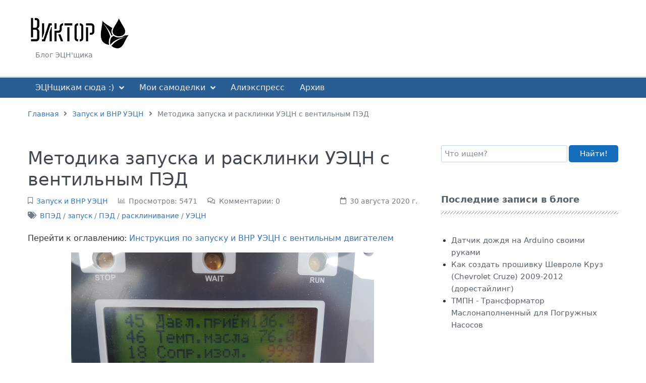

--- FILE ---
content_type: text/html; charset=UTF-8
request_url: https://vmelnikov.ru/page/rasklinka-ventil
body_size: 7087
content:
<!DOCTYPE html><html lang="ru"><head><meta charset="UTF-8"><title>Методика запуска и расклинки УЭЦН с вентильным ПЭД</title><meta name="viewport" content="width=device-width, initial-scale=1, shrink-to-fit=no"><meta name="generator" content="MaxSite CMS"><meta name="description" content="При первом запуске УЭЦН с ВПЭД необходимо установить напряжение синхронизации 25В, далее произвести запуск. При расклинке УЭЦН провести вышеописанные процедуры, но с повышением напряжения синхронизации на 10В за одну попытку запуска."><link rel="icon" href="//vmelnikov.ru/uploads/favicons/favicon1.png" type="image/png"><link rel="canonical" href="//vmelnikov.ru/page/rasklinka-ventil"><link rel="alternate" type="application/rss+xml" title="Все новые записи" href="//vmelnikov.ru/feed"><link rel="alternate" type="application/rss+xml" title="Все новые комментарии" href="//vmelnikov.ru/comments/feed"><link rel="alternate" type="application/rss+xml" title="Комментарии этой записи" href="//vmelnikov.ru/page/rasklinka-ventil/feed"><link rel="stylesheet" href="//vmelnikov.ru/application/maxsite/templates/default/assets/css/style.css"><link rel="stylesheet" href="//vmelnikov.ru/application/maxsite/templates/default/components/lightslider/style.css"><script src="https://vmelnikov.ru/application/maxsite/templates/default/assets/js/jquery.min.js"></script><link rel="stylesheet" href="//vmelnikov.ru/application/maxsite/templates/default/assets/css/themes/default/mfont.css"><link rel="stylesheet" href="//vmelnikov.ru/application/maxsite/templates/default/assets/css/themes/default/style.css"><link rel="stylesheet" href="//vmelnikov.ru/application/maxsite/templates/default/assets/css/themes/default/menu/menu1.css"><link rel="preload" href="//unpkg.com/alpinejs@3.x.x/dist/cdn.min.js" as="script"></head><body class="mso-body-all mso-body-page"><div class="w100 z-index9999 pos0-l -w-max-layout bor3 bor-solid-b bor-gray200" id="myHeader"><div class="layout-center-wrap pad20-tb"> <div class="layout-wrap flex flex-wrap-tablet flex-vcenter"> <div class="flex-grow2 w100-phone mar10-tb flex"><div class="flex-grow5 b-hide show-phone"></div><div class="flex-grow1">      <a href="//vmelnikov.ru"><img src="//vmelnikov.ru/uploads/favicons/logosm.jpg" title="BuKToP. Блог ЭЦН'щика" alt="BuKToP. Блог ЭЦН'щика"></a><div class="t90 t-gray600 pad15-l pad0-phone">Блог ЭЦН'щика</div></div><div class="flex-grow5 b-hide show-phone"></div> </div><div class="flex-grow0 w100-phone t-center-phone t-right"></div> </div></div></div><div class="layout-center-wrap bg-primary700" id="myMenu1"><div class="layout-wrap"> <nav class="menu1 menu1-tablet b-clearfix"><input class="menu-control" type="checkbox" id="toggle229543846"><label class="menu-control t-left" for="toggle229543846"><span class="button button1 im-bars mar5-tb">Меню</span> </label><ul class="menu menu-no-load menu-hover menu-tablet animation-fade animation-fast"><li class="group first group-num-1 group-default"><a href="//vmelnikov.ru/category/montazh-uecn"><span>ЭЦНщикам сюда :)</span></a><ul><li class="group-first"><a href="//vmelnikov.ru/category/terminy"><span>Термины и определения</span></a></li><li><a href="//vmelnikov.ru/category/instrument"><span>Инструмент и ЗИП</span></a></li><li><a href="//vmelnikov.ru/page/podgotovka-k-montazhu-uecn"><span>Подготовка к монтажу УЭЦН</span></a></li><li><a href="//vmelnikov.ru/category/montazh-ped"><span>Монтаж ПЭД</span></a></li><li><a href="//vmelnikov.ru/category/montazh-gidrozashhity"><span>Монтаж гидрозащиты</span></a></li><li><a href="//vmelnikov.ru/category/montazh-nasosa"><span>Монтаж насоса ЭЦН</span></a></li><li><a href="//vmelnikov.ru/page/protektolajzer"><span>Монтаж протектолайзеров</span></a></li><li><a href="//vmelnikov.ru/category/kojux"><span>Монтаж кожуха ПЭД УЭЦН</span></a></li><li><a href="//vmelnikov.ru/category/demontazh-uecn"><span>Демонтаж насоса ЭЦН</span></a></li><li class="group-last"><a href="//vmelnikov.ru/category/vnr"><span>Запуск и ВНР</span></a></li></ul></li><li class="group group-num-2"><a href="//vmelnikov.ru/category/samodelki"><span>Мои самоделки</span></a><ul><li class="group-first"><a href="//vmelnikov.ru/category/solnechnaja-elektrostancija"><span>Солнечная электростанция</span></a></li><li><a href="//vmelnikov.ru/category/avtomobil"><span>Автомобильная тема</span></a></li><li class="group-last"><a href="//vmelnikov.ru/category/soldering"><span>Паяльник</span></a></li></ul></li><li><a href="//vmelnikov.ru/category/pokupki-na-aliekspress"><span>Алиэкспресс</span></a></li><li class="last"><a href="//vmelnikov.ru/sitemap"><span>Архив</span></a></li> </ul></nav></div></div><script>
	window.addEventListener("load", () => {
		$('#myMenu1').scrollToFixed({
			minWidth: 800,
			preFixed: function() { $(this).find('div.menu1').addClass('animation-fade'); },
			postFixed: function() { $(this).find('div.menu1').removeClass('animation-fade'); },
		});
	});
</script><div class="layout-center-wrap"><div class="layout-wrap t-gray600 pad20-tb t90"><a href="//vmelnikov.ru/">Главная</a><i class="im-angle-right icon0 mar10-rl"></i><a href="//vmelnikov.ru/category/vnr">Запуск и ВНР УЭЦН</a><i class="im-angle-right icon0 mar10-rl"></i>Методика запуска и расклинки УЭЦН с вентильным ПЭД </div></div><div class="layout-center-wrap my-main-container"><div class="layout-wrap"><div class="flex flex-wrap-tablet my-container-content-sidebar"><div class="w66 w100-tablet"><div><div class="content"><div class="mso-type-page"><div class="mso-page-only"><article><header class="mar30-t mar20-b"><h1 class="t-gray800 t220 mar10-b">Методика запуска и расклинки УЭЦН с вентильным ПЭД</h1><div class="t-gray600 t90 b-clearfix"><span class="im-bookmark mar20-r" title="Рубрика записи"><a href="//vmelnikov.ru/category/vnr">Запуск и ВНР УЭЦН</a></span><span class="im-chart-bar mar20-r">Просмотров: 5471</span><span class="im-comments mar20-r">Комментарии: 0</span><time class="mar10-l b-right im-calendar" datetime="2020-08-30T17:00:18+0400">30 августа 2020 г.</time><div class="im-tags mar5-t" title="Метка записи"><a href="//vmelnikov.ru/tag/%D0%92%D0%9F%D0%AD%D0%94" rel="tag">ВПЭД</a> / <a href="//vmelnikov.ru/tag/%D0%B7%D0%B0%D0%BF%D1%83%D1%81%D0%BA" rel="tag">запуск</a> / <a href="//vmelnikov.ru/tag/%D0%9F%D0%AD%D0%94" rel="tag">ПЭД</a> / <a href="//vmelnikov.ru/tag/%D1%80%D0%B0%D1%81%D0%BA%D0%BB%D0%B8%D0%BD%D0%B8%D0%B2%D0%B0%D0%BD%D0%B8%D0%B5" rel="tag">расклинивание</a> / <a href="//vmelnikov.ru/tag/%D0%A3%D0%AD%D0%A6%D0%9D" rel="tag">УЭЦН</a></div></div><!-- /div--></header><div class="mso-page-content mso-type-page-content lightgallery1"><p>Перейти к оглавлению:&nbsp;<a href="//vmelnikov.ru/page/zapusk-vent" title="Инструкция по запуску и ВНР УЭЦН с вентильным двигателем">Инструкция по запуску и ВНР УЭЦН с вентильным двигателем</a></p><p style="text-align: center; "><img src="//vmelnikov.ru/uploads/_pages/155/20180306_124604.jpg" title="" alt=""></p><h2>При первом запуске УЭЦН с ВПЭД необходимо установить напряжение синхронизации 25В, далее произвести запуск.</h2><h3>При успешном запуске оставить выставленное значение напряжения синхронизации. Успешный запуск характеризуется тремя ступенями установившегося значения частоты (смотри график) с момента запуска до выхода на установленную частоту:</h3><ol><li>Частота синхронизации 6 Гц;</li><li>Частота перехода на вентильный режим (12-20 Гц);</li><li>Заданное рабочее значение частоты.</li></ol><p>В случае возникновения перегруза при запуске необходимо повторить попытку запуска после увеличения напряжения синхронизации на 5В. Если перегруз повторился, добавить ещё 5В и повторить попытку запуска. Таким образом, если это необходимо, можно повторять попытки за-пуска до достижения значения напряжения синхронизации 50В с выдержкой времени между запусками в 30 минут для охлаждения вентильных ПЭД и тщательным контролем параметров.</p><p style="text-align: center; "><img src="//vmelnikov.ru/uploads/_pages/155/img1.jpg" title="" alt=""><br></p><h4>При расклинке УЭЦН провести вышеописанные процедуры, но с повышением напряжения синхронизации на 10В за одну попытку запуска.</h4><p>Если при разгоне частота выходного напряжения СУ не достигает заданной частоты и колеблется на некотором значении ниже её, необходимо отключить установку и, выполняя меры безопасности (смотри первую статью&nbsp;<a href="//vmelnikov.ru/page/zapusk-vent" title="Инструкция по запуску и ВНР УЭЦН с вентильным двигателем">инструкции по запуску</a>), изменить напряжение отпайки ТМПН на одну ступень выше. Повторить запуск. </p><div class="mso-clearfix"></div><div class="next-prev-page mso-clearfix t90 mar30-t hover-no-underline"><div class="b-left mar5-b"><a href="//vmelnikov.ru/page/palatka-ukrytie" title="Следующая запись"><i class="im-long-arrow-alt-left icon0 mar7-r"></i> Палатка укрытие для монтажа УЭЦН</a></div><div class="b-right mar5-b"><a href="//vmelnikov.ru/page/zapusk-nazem-vped" title="Предыдущая запись">Запуск наземного оборудования с вентильным погружным электродвигателем ВПЭД <i class="im-long-arrow-alt-right icon0 mar7-l"></i></a></div></div><aside><div class="addzakl">Поделиться статьей: <a rel="nofollow" href="//twitter.com/intent/tweet?text=%D0%9C%D0%B5%D1%82%D0%BE%D0%B4%D0%B8%D0%BA%D0%B0+%D0%B7%D0%B0%D0%BF%D1%83%D1%81%D0%BA%D0%B0+%D0%B8+%D1%80%D0%B0%D1%81%D0%BA%D0%BB%D0%B8%D0%BD%D0%BA%D0%B8+%D0%A3%D0%AD%D0%A6%D0%9D+%D1%81+%D0%B2%D0%B5%D0%BD%D1%82%D0%B8%D0%BB%D1%8C%D0%BD%D1%8B%D0%BC+%D0%9F%D0%AD%D0%94+https%3A%2F%2Fvmelnikov.ru%2Fpage%2Frasklinka-ventil"><img title="Добавить в Twitter" alt="twitter.com" src="//vmelnikov.ru/application/maxsite/plugins/addzakl/images32/twitter.png" width="32" height="32"></a> <a rel="nofollow" href="//www.facebook.com/sharer.php?u=//vmelnikov.ru/page/rasklinka-ventil"><img title="Поделиться в Facebook" alt="facebook.com" src="//vmelnikov.ru/application/maxsite/plugins/addzakl/images32/facebook.png" width="32" height="32"></a> <a rel="nofollow" href="//vkontakte.ru/share.php?url=//vmelnikov.ru/page/rasklinka-ventil&amp;title=%D0%9C%D0%B5%D1%82%D0%BE%D0%B4%D0%B8%D0%BA%D0%B0+%D0%B7%D0%B0%D0%BF%D1%83%D1%81%D0%BA%D0%B0+%D0%B8+%D1%80%D0%B0%D1%81%D0%BA%D0%BB%D0%B8%D0%BD%D0%BA%D0%B8+%D0%A3%D0%AD%D0%A6%D0%9D+%D1%81+%D0%B2%D0%B5%D0%BD%D1%82%D0%B8%D0%BB%D1%8C%D0%BD%D1%8B%D0%BC+%D0%9F%D0%AD%D0%94+-+BuKToP"><img title="Поделиться В Контакте" alt="vkontakte.ru" src="//vmelnikov.ru/application/maxsite/plugins/addzakl/images32/vkontakte.png" width="32" height="32"></a> <a rel="nofollow" href="//connect.mail.ru/share?url=//vmelnikov.ru/page/rasklinka-ventil&amp;title=%D0%9C%D0%B5%D1%82%D0%BE%D0%B4%D0%B8%D0%BA%D0%B0+%D0%B7%D0%B0%D0%BF%D1%83%D1%81%D0%BA%D0%B0+%D0%B8+%D1%80%D0%B0%D1%81%D0%BA%D0%BB%D0%B8%D0%BD%D0%BA%D0%B8+%D0%A3%D0%AD%D0%A6%D0%9D+%D1%81+%D0%B2%D0%B5%D0%BD%D1%82%D0%B8%D0%BB%D1%8C%D0%BD%D1%8B%D0%BC+%D0%9F%D0%AD%D0%94+-+BuKToP"><img title="Поделиться в Моем Мире@Mail.Ru" alt="mail.ru" src="//vmelnikov.ru/application/maxsite/plugins/addzakl/images32/mail-ru.png" width="32" height="32"></a> <a rel="nofollow" href="//pikabu.ru/add_story.php?story_url=//vmelnikov.ru/page/rasklinka-ventil&amp;title=%D0%9C%D0%B5%D1%82%D0%BE%D0%B4%D0%B8%D0%BA%D0%B0+%D0%B7%D0%B0%D0%BF%D1%83%D1%81%D0%BA%D0%B0+%D0%B8+%D1%80%D0%B0%D1%81%D0%BA%D0%BB%D0%B8%D0%BD%D0%BA%D0%B8+%D0%A3%D0%AD%D0%A6%D0%9D+%D1%81+%D0%B2%D0%B5%D0%BD%D1%82%D0%B8%D0%BB%D1%8C%D0%BD%D1%8B%D0%BC+%D0%9F%D0%AD%D0%94+-+BuKToP"><img title="Добавить в Pikabu" alt="pikabu.ru" src="//vmelnikov.ru/application/maxsite/plugins/addzakl/images32/pikabu.png" width="32" height="32"></a> <a rel="nofollow" href="//www.blogger.com/blog_this.pyra?t&amp;u=//vmelnikov.ru/page/rasklinka-ventil&amp;n=%D0%9C%D0%B5%D1%82%D0%BE%D0%B4%D0%B8%D0%BA%D0%B0+%D0%B7%D0%B0%D0%BF%D1%83%D1%81%D0%BA%D0%B0+%D0%B8+%D1%80%D0%B0%D1%81%D0%BA%D0%BB%D0%B8%D0%BD%D0%BA%D0%B8+%D0%A3%D0%AD%D0%A6%D0%9D+%D1%81+%D0%B2%D0%B5%D0%BD%D1%82%D0%B8%D0%BB%D1%8C%D0%BD%D1%8B%D0%BC+%D0%9F%D0%AD%D0%94+-+BuKToP"><img title="Опубликовать в Blogger.com" alt="blogger.com" src="//vmelnikov.ru/application/maxsite/plugins/addzakl/images32/blogger.png" width="32" height="32"></a> <a rel="nofollow" href="//www.liveinternet.ru/journal_post.php?action=n_add&amp;cnurl=//vmelnikov.ru/page/rasklinka-ventil&amp;cntitle=%D0%9C%D0%B5%D1%82%D0%BE%D0%B4%D0%B8%D0%BA%D0%B0+%D0%B7%D0%B0%D0%BF%D1%83%D1%81%D0%BA%D0%B0+%D0%B8+%D1%80%D0%B0%D1%81%D0%BA%D0%BB%D0%B8%D0%BD%D0%BA%D0%B8+%D0%A3%D0%AD%D0%A6%D0%9D+%D1%81+%D0%B2%D0%B5%D0%BD%D1%82%D0%B8%D0%BB%D1%8C%D0%BD%D1%8B%D0%BC+%D0%9F%D0%AD%D0%94+-+BuKToP"><img title="Опубликовать в LiveInternet" alt="liveinternet.ru" src="//vmelnikov.ru/application/maxsite/plugins/addzakl/images32/liveinternet.png" width="32" height="32"></a> <a rel="nofollow" href="//www.livejournal.com/update.bml?event=//vmelnikov.ru/page/rasklinka-ventil&amp;subject=%D0%9C%D0%B5%D1%82%D0%BE%D0%B4%D0%B8%D0%BA%D0%B0+%D0%B7%D0%B0%D0%BF%D1%83%D1%81%D0%BA%D0%B0+%D0%B8+%D1%80%D0%B0%D1%81%D0%BA%D0%BB%D0%B8%D0%BD%D0%BA%D0%B8+%D0%A3%D0%AD%D0%A6%D0%9D+%D1%81+%D0%B2%D0%B5%D0%BD%D1%82%D0%B8%D0%BB%D1%8C%D0%BD%D1%8B%D0%BC+%D0%9F%D0%AD%D0%94+-+BuKToP"><img title="Опубликовать в LiveJournal" alt="livejournal.ru" src="//vmelnikov.ru/application/maxsite/plugins/addzakl/images32/livejournal.png" width="32" height="32"></a> <a rel="nofollow" href="//www.google.com/bookmarks/mark?op=edit&amp;bkmk=//vmelnikov.ru/page/rasklinka-ventil&amp;title=%D0%9C%D0%B5%D1%82%D0%BE%D0%B4%D0%B8%D0%BA%D0%B0+%D0%B7%D0%B0%D0%BF%D1%83%D1%81%D0%BA%D0%B0+%D0%B8+%D1%80%D0%B0%D1%81%D0%BA%D0%BB%D0%B8%D0%BD%D0%BA%D0%B8+%D0%A3%D0%AD%D0%A6%D0%9D+%D1%81+%D0%B2%D0%B5%D0%BD%D1%82%D0%B8%D0%BB%D1%8C%D0%BD%D1%8B%D0%BC+%D0%9F%D0%AD%D0%94+-+BuKToP"><img title="Сохранить закладку в Google" alt="google.com" src="//vmelnikov.ru/application/maxsite/plugins/addzakl/images32/google-bookmarks.png" width="32" height="32"></a></div><div class="mso-clearfix"></div><div class="mso-page-parents"><ul><li class="group"><a href="//vmelnikov.ru/page/zapusk-vent" title="Инструкция по запуску и ВНР УЭЦН с вентильным двигателем">Инструкция по запуску и ВНР УЭЦН с вентильным двигателем</a><ul class="child level1"><li><a href="//vmelnikov.ru/page/markirovka-vped" title="Маркировка вентильного электродвигателя ПВЭ, ВЭД, ВПЭД">Маркировка вентильного электродвигателя ПВЭ, ВЭД, ВПЭД</a></li><li><a href="//vmelnikov.ru/page/konstr-vped" title="Сведения о конструкции ВПЭД из чего состоит вентильный электродвигатель">Сведения о конструкции ВПЭД из чего состоит вентильный электродвигатель</a></li><li><a href="//vmelnikov.ru/page/princip-raboty-vped" title="Принцип работы вентильного электродвигателя">Принцип работы вентильного электродвигателя</a></li><li><a href="//vmelnikov.ru/page/su-vped" title="Требования к наземному оборудованию для запуска погружных вентильных электродвигателей ВПЭД">Требования к наземному оборудованию для запуска погружных вентильных электродвигателей ВПЭД</a></li><li><a href="//vmelnikov.ru/page/podgotovka-k-zapusku-vped" title="Подготовка наземного оборудования к запуску ВПЭД">Подготовка наземного оборудования к запуску ВПЭД</a></li><li><a href="//vmelnikov.ru/page/zapusk-nazem-vped" title="Запуск наземного оборудования с вентильным погружным электродвигателем ВПЭД">Запуск наземного оборудования с вентильным погружным электродвигателем ВПЭД</a></li><li class="current-page"><span>Методика запуска и расклинки УЭЦН с вентильным ПЭД</span></li></ul></li></ul></div><div class="hide-print mso-page-other-pages clearfix"><div class="t130 im-info-circle mar20-b">Еще записи по теме</div><div class="flex flex-wrap"><div class="w31 w49-tablet mar30-b links-no-color t-center lh120"><a class="my-hover-img" href="//vmelnikov.ru/page/raschet-naprjazhenija-ped" title="Расчет напряжения ПЭД"><img class="w100" src="//vmelnikov.ru/uploads/mini/pusto-640-480.jpg" alt="Расчет напряжения ПЭД"><div></div></a><div class="mar5-t t90"><a href="//vmelnikov.ru/page/raschet-naprjazhenija-ped">Расчет напряжения ПЭД</a></div></div><div class="w31 w49-tablet mar30-b links-no-color t-center lh120"><a class="my-hover-img" href="//vmelnikov.ru/page/zapusk-nazem-vped" title="Запуск наземного оборудования с вентильным погружным электродвигателем ВПЭД"><img class="w100" src="//vmelnikov.ru/uploads/_pages/154/mini/20160402_202112-640-480.jpg" alt="Запуск наземного оборудования с вентильным погружным электродвигателем ВПЭД"><div></div></a><div class="mar5-t t90"><a href="//vmelnikov.ru/page/zapusk-nazem-vped">Запуск наземного оборудования с вентильным погружным электродвигателем ВПЭД</a></div></div><div class="w31 w49-tablet mar30-b links-no-color t-center lh120"><a class="my-hover-img" href="//vmelnikov.ru/page/markirovka-vped" title="Маркировка вентильного электродвигателя ПВЭ, ВЭД, ВПЭД"><img class="w100" src="//vmelnikov.ru/uploads/_pages/149/mini/20180418_145356-640-480.jpg" alt="Маркировка вентильного электродвигателя ПВЭ, ВЭД, ВПЭД"><div></div></a><div class="mar5-t t90"><a href="//vmelnikov.ru/page/markirovka-vped">Маркировка вентильного электродвигателя ПВЭ, ВЭД, ВПЭД</a></div></div><div class="w31 w49-tablet mar30-b links-no-color t-center lh120"><a class="my-hover-img" href="//vmelnikov.ru/page/konstr-vped" title="Сведения о конструкции ВПЭД из чего состоит вентильный электродвигатель"><img class="w100" src="//vmelnikov.ru/uploads/_pages/150/mini/20190822_215300_c-640-480.jpg" alt="Сведения о конструкции ВПЭД из чего состоит вентильный электродвигатель"><div></div></a><div class="mar5-t t90"><a href="//vmelnikov.ru/page/konstr-vped">Сведения о конструкции ВПЭД из чего состоит вентильный электродвигатель</a></div></div><div class="w31 w49-tablet mar30-b links-no-color t-center lh120"><a class="my-hover-img" href="//vmelnikov.ru/page/zapusk-vent" title="Инструкция по запуску и ВНР УЭЦН с вентильным двигателем"><img class="w100" src="//vmelnikov.ru/uploads/_pages/148/mini/20180306_124745-640-480.jpg" alt="Инструкция по запуску и ВНР УЭЦН с вентильным двигателем"><div></div></a><div class="mar5-t t90"><a href="//vmelnikov.ru/page/zapusk-vent">Инструкция по запуску и ВНР УЭЦН с вентильным двигателем</a></div></div><div class="w31 w49-tablet mar30-b links-no-color t-center lh120"><a class="my-hover-img" href="//vmelnikov.ru/page/zashhity-uecn-kakie-vidy-zashhit-su-uecn-sushhestvujut" title="Защиты УЭЦН, какие виды защит СУ УЭЦН существуют"><img class="w100" src="//vmelnikov.ru/uploads/_pages/44/mini/20191212_165123-640-480.jpg" alt="Защиты УЭЦН, какие виды защит СУ УЭЦН существуют"><div></div></a><div class="mar5-t t90"><a href="//vmelnikov.ru/page/zashhity-uecn-kakie-vidy-zashhit-su-uecn-sushhestvujut">Защиты УЭЦН, какие виды защит СУ УЭЦН существуют</a></div></div></div></div></aside></div><!-- /.mso-page-content mso-type-page-content--></article></div><!-- /.</article> /.mso-page-only--><div class="mso-type-page-comments"><p><span>Вы можете <a href="//vmelnikov.ru/login">войти</a> под своим логином или <a href="//vmelnikov.ru/registration"> зарегистрироваться</a> на сайте.</span></p></div><!-- /div.mso-type-page-comments --></div><!-- /div.mso-type-page --></div> </div></div><div class="w30 w100-tablet mar20-l mar0-l-tablet"><div class="flex-tablet-phone flex-wrap-tablet-phone flex-jc-around-tablet-phone" id="mso_show_sidebar1"><div class="mso-widget mso-widget_1 mso-widget_1_1 mso-search_form_widget mso-search_form_widget_0"><form class="mso-form flex flex-vcenter" name="f_search" method="get" onsubmit="location.href='//vmelnikov.ru/search/' + encodeURIComponent(this.s.value).replace(/%20/g, '+'); return false;"><input type="search" name="s" placeholder="Что ищем?"><button type="submit">Найти!</button></form></div><div class="mso-widget mso-widget_2 mso-widget_1_2 mso-last_pages_unit_widget mso-last_pages_unit_widget_0"><div class="mso-widget-header"><span>Последние записи в блоге</span></div><div class="layout-center pad20 pad10-b"><ul class="pad0"><li><a href="//vmelnikov.ru/page/dat-dozhd-arduino" title="Датчик дождя на Arduino своими руками">Датчик дождя на Arduino своими руками</a></li><li><a href="//vmelnikov.ru/page/proshivka-cruze-2009" title="Как создать прошивку Шевроле Круз (Chevrolet Cruze) 2009-2012 (дорестайлинг)">Как создать прошивку Шевроле Круз (Chevrolet Cruze) 2009-2012 (дорестайлинг)</a></li><li><a href="//vmelnikov.ru/page/tmpn" title="ТМПН - Трансформатор Маслонаполненный для Погружных Насосов">ТМПН - Трансформатор Маслонаполненный для Погружных Насосов</a></li></ul></div></div><div class="mso-widget mso-widget_3 mso-widget_1_3 mso-page_views_widget mso-page_views_widget_0"><div class="mso-widget-header"><span>Популярные статьи</span></div><ul class="mso-widget-list"><li><a href="//vmelnikov.ru/page/resistorcruze" title="Просмотров в сутки: 15">Установка обманок преднатяжителей ремней и подушек безопасности, Шевроле Круз 2009-2012</a><sup>Сегодня:15</sup></li><li><a href="//vmelnikov.ru/page/zsp" title="Просмотров в сутки: 10">ЗСП (недогрузка, недогруз) - Защита от Срыва Подачи УЭЦН</a><sup>Сегодня:10</sup></li><li><a href="//vmelnikov.ru/page/gabarity-ecn" title="Просмотров в сутки: 10">Какие габариты ЭЦН существуют</a><sup>Сегодня:10</sup></li></ul></div><div class="mso-widget mso-widget_4 mso-widget_1_4 mso-calendar_widget mso-calendar_widget_0"><div class="mso-widget-header"><span>Публикации по датам</span></div><div class="calendar"><table border="0" cellpadding="0" cellspacing="0"><tr><th><a href="//vmelnikov.ru/archive/2025/12">««</a></th><th colspan="5">Январь&nbsp;2026</th><th><a href="//vmelnikov.ru/archive/2026/02">»»</a></th></tr><tr class="week"><td>Пн</td><td>Вт</td><td>Ср</td><td>Чт</td><td>Пт</td><td>Сб</td><td>Вс</td></tr><tr><td>&nbsp;</td><td>&nbsp;</td><td>&nbsp;</td><td>1</td><td>2</td><td>3</td><td>4</td></tr><tr><td>5</td><td>6</td><td>7</td><td>8</td><td>9</td><td>10</td><td>11</td></tr><tr><td>12</td><td>13</td><td>14</td><td>15</td><td>16</td><td><div class="today">17</div></td><td>18</td></tr><tr><td>19</td><td>20</td><td>21</td><td>22</td><td>23</td><td>24</td><td>25</td></tr><tr><td>26</td><td>27</td><td>28</td><td>29</td><td>30</td><td>31</td><td>&nbsp;</td></tr></table></div></div><div class="mso-widget mso-widget_5 mso-widget_1_5 mso-login_form_widget mso-login_form_widget_0"><div class="mso-loginform-common"><form class="mso-form" method="post" action="//vmelnikov.ru/login" name="flogin"><input type="hidden" value="//vmelnikov.ru/page/rasklinka-ventil" name="flogin_redirect"><input type="hidden" value="d095e1378519209613357d8724e5e150" name="flogin_session_id"><p class="mso-loginform-login"><label><span>Логин (email): </span><input type="text" value="" name="flogin_user" required ></label></p><p class="mso-loginform-password"><label><span>Пароль: </span><input type="password" value="" name="flogin_password" required ></label></p><p class="mso-loginform-submit"><span></span><button type="submit" name="flogin_submit">Войти</button><span class="registration"><a href="//vmelnikov.ru/registration">Регистрация</a></span></p></form></div></div></div></div></div></div></div><!-- Yandex.RTB R-A-323326-2 --><div id="yandex_rtb_R-A-323326-2"></div><script>window.yaContextCb.push(()=>{
  Ya.Context.AdvManager.render({
    renderTo: 'yandex_rtb_R-A-323326-2',
    blockId: 'R-A-323326-2'
  })
})</script><div class="layout-center-wrap bg-primary800 t-primary100 t90 pad20-tb links-no-color hide-print"><div class="layout-wrap">&copy; BuKToP, 2026. Работает на <a href="//max-3000.com/">MaxSite CMS</a> | Время: 0.0749 | SQL: 32 | Память: 0.9MB<!--global_cache_footer--> | <a href="//vmelnikov.ru/login">Вход</a></div></div><script src="//vmelnikov.ru/application/maxsite/plugins/lightbox/js/jquery.lightbox.js"></script><script>$(function(){lburl = '//vmelnikov.ru/application/maxsite/plugins/lightbox/images/';$('div.gallery a').lightBox({imageLoading: lburl+'lightbox-ico-loading.gif',imageBtnClose: lburl+'lightbox-btn-close.gif',imageBtnPrev: lburl+'lightbox-btn-prev.gif',imageBtnNext: lburl+'lightbox-btn-next.gif',imageBlank: lburl+'lightbox-blank.gif',txtImage: 'Изображение',txtOf: 'из',});
$('a.lightbox').lightBox({imageLoading: lburl+'lightbox-ico-loading.gif',imageBtnClose: lburl+'lightbox-btn-close.gif',imageBtnPrev: lburl+'lightbox-btn-prev.gif',imageBtnNext: lburl+'lightbox-btn-next.gif',imageBlank: lburl+'lightbox-blank.gif',txtImage: 'Изображение',txtOf: 'из',});
});</script><link rel="stylesheet" href="//vmelnikov.ru/application/maxsite/plugins/lightbox/css/jquery.lightbox-0.5.css"><script>function SpoilerToggle(id,link,showtext,hidetext){var spoiler=document.getElementById(id);if(spoiler.style.display!="none"){spoiler.style.display="none";link.innerHTML=showtext;link.className="spoiler_link_show";}else{spoiler.style.display="block";link.innerHTML=hidetext;link.className="spoiler_link_hide";}}</script><script defer src="https://unpkg.com/alpinejs@3.x.x/dist/cdn.min.js"></script><link rel="stylesheet" href="//vmelnikov.ru/application/maxsite/templates/default/assets/css/profiles/fontawesome5-lazy.css"><script src="https://vmelnikov.ru/application/maxsite/templates/default/assets/js/jquery-scrolltofixed.min.js"></script><link rel="stylesheet" href="//vmelnikov.ru/application/maxsite/templates/default/assets/css/lazy/1-bootstrap4.css"><link rel="stylesheet" href="//vmelnikov.ru/application/maxsite/templates/default/assets/css/lazy/2-template.css"><link rel="stylesheet" href="//vmelnikov.ru/application/maxsite/templates/default/assets/css/lazy/3-colors.css"><script src="https://vmelnikov.ru/application/maxsite/templates/default/assets/js/lazy/bootstrap.bundle.min.js"></script><script src="https://vmelnikov.ru/application/maxsite/templates/default/assets/js/lazy/jquery-scrolltofixed-min.js"></script><script src="https://vmelnikov.ru/application/maxsite/templates/default/assets/js/lazy/modernizr.js"></script><script src="https://vmelnikov.ru/application/maxsite/templates/default/assets/js/lazy/my.js"></script></body></html>

--- FILE ---
content_type: text/css
request_url: https://vmelnikov.ru/application/maxsite/templates/default/assets/css/style.css
body_size: 8296
content:
/*! 
 * (c) Berry 2.0 - CSS Utilities, https://maxsite.org/berry 
 */.b-clearfix:before,.b-clearfix:after{content:" ";display:table}.b-clearfix:after{clear:both}.b-right{float:right}.b-left{float:left}.b-center{margin-left:auto;margin-right:auto}.b-hide{display:none}.b-hide-imp{display:none !important}.b-inline,.b-inline-block{display:inline-block}.b-block{display:block}.b-flex{display:flex}.b-grid{display:grid}.b-clear{clear:both}.va-baseline{vertical-align:baseline}.va-top{vertical-align:top}.va-middle{vertical-align:middle}.va-bottom{vertical-align:bottom}.va-text-top{vertical-align:text-top}.va-text-bottom{vertical-align:text-bottom}.va-sub{vertical-align:sub}.va-super{vertical-align:super}.bordered{border:#D4D7DD 1px solid}[class*="bor-"]{border-width:1px}.bor-none{border-style:none !important}.bor-none-t{border-top-style:none !important}.bor-none-r{border-right-style:none !important}.bor-none-b{border-bottom-style:none !important}.bor-none-l{border-left-style:none !important}.bor-solid{border-style:solid}.bor-solid-t{border-top-style:solid}.bor-solid-r{border-right-style:solid}.bor-solid-b{border-bottom-style:solid}.bor-solid-l{border-left-style:solid}.bor-solid-tb{border-top-style:solid;border-bottom-style:solid}.bor-solid-rl{border-right-style:solid;border-left-style:solid}.bor-dotted{border-style:dotted}.bor-dotted-t{border-top-style:dotted}.bor-dotted-r{border-right-style:dotted}.bor-dotted-b{border-bottom-style:dotted}.bor-dotted-l{border-left-style:dotted}.bor-dotted-tb{border-top-style:dotted;border-bottom-style:dotted}.bor-dotted-rl{border-right-style:dotted;border-left-style:dotted}.bor-dashed{border-style:dashed}.bor-dashed-t{border-top-style:dashed}.bor-dashed-r{border-right-style:dashed}.bor-dashed-b{border-bottom-style:dashed}.bor-dashed-l{border-left-style:dashed}.bor-dashed-tb{border-top-style:dashed;border-bottom-style:dashed}.bor-dashed-rl{border-right-style:dashed;border-left-style:dashed}.bor-double{border-style:double}.bor-double-t{border-top-style:double}.bor-double-r{border-right-style:double}.bor-double-b{border-bottom-style:double}.bor-double-l{border-left-style:double}.bor-double-tb{border-top-style:double;border-bottom-style:double}.bor-double-rl{border-right-style:double;border-left-style:double}.bor1{border-width:1px}.bor2{border-width:2px}.bor3{border-width:3px}.bor4{border-width:4px}.bor5{border-width:5px}.flex{display:flex;justify-content:space-between;align-items:stretch}.flex-row{flex-direction:row}.flex-row-reverse{flex-direction:row-reverse}.flex-column{flex-direction:column}.flex-column-reverse{flex-direction:column-reverse}.flex-wrap{flex-wrap:wrap}.flex-wrap-reverse{flex-wrap:wrap-reverse}.flex-nowrap{flex-wrap:nowrap}.flex-jc-start{justify-content:flex-start}.flex-jc-end{justify-content:flex-end}.flex-jc-between{justify-content:space-between}.flex-jc-around{justify-content:space-around}.flex-jc-center,.flex-hcenter{justify-content:center}.flex-ai-start{align-items:flex-start}.flex-ai-end{align-items:flex-end}.flex-ai-baseline{align-items:baseline}.flex-ai-stretch{align-items:stretch}.flex-ai-center,.flex-vcenter{align-items:center}.flex-ac-start{align-content:flex-start}.flex-ac-end{align-content:flex-end}.flex-ac-center{align-content:center}.flex-ac-between{align-content:space-between}.flex-ac-around{align-content:space-around}.flex-ac-stretch{align-content:stretch}.flex-as-auto{align-self:auto}.flex-as-start{align-self:flex-start}.flex-as-end{align-self:flex-end}.flex-as-center{align-self:center}.flex-as-baseline{align-self:baseline}.flex-as-stretch{align-self:stretch}.flex-order1{order:1}.flex-order2{order:2}.flex-order3{order:3}.flex-order4{order:4}.flex-order5{order:5}.flex-grow1{flex-grow:1}.flex-grow2{flex-grow:2}.flex-grow3{flex-grow:3}.flex-grow4{flex-grow:4}.flex-grow5{flex-grow:5}.flex-shrink1{flex-shrink:1}.flex-shrink2{flex-shrink:2}.flex-shrink3{flex-shrink:3}.flex-shrink4{flex-shrink:4}.flex-shrink5{flex-shrink:5}@media (max-width: 768px){.flex-tablet{display:flex;justify-content:space-between;align-items:stretch}.flex-wrap-tablet{flex-wrap:wrap}.flex-reverse-tablet{flex-direction:row-reverse}.flex-vcenter-tablet{align-items:center}.flex-hcenter-tablet{justify-content:center}.flex-order1-tablet{order:1}.flex-order2-tablet{order:2}.flex-order3-tablet{order:3}.flex-order4-tablet{order:4}.flex-order5-tablet{order:5}}@media (max-width: 667px){.flex-phone{display:flex;justify-content:space-between;align-items:stretch}.flex-wrap-phone{flex-wrap:wrap}.flex-reverse-phone{flex-direction:row-reverse}.flex-vcenter-phone{align-items:center}.flex-hcenter-phone{justify-content:center}.flex-order1-phone{order:1}.flex-order2-phone{order:2}.flex-order3-phone{order:3}.flex-order4-phone{order:4}.flex-order5-phone{order:5}}@media (max-width: 360px){.flex-small{display:flex;justify-content:space-between;align-items:stretch}.flex-wrap-small{flex-wrap:wrap}.flex-reverse-small{flex-direction:row-reverse}.flex-vcenter-small{align-items:center}.flex-hcenter-small{justify-content:center}.flex-order1-small{order:1}.flex-order2-small{order:2}.flex-order3-small{order:3}.flex-order4-small{order:4}.flex-order5-small{order:5}}.h100{height:100%}.h-auto{height:auto}.h10px{height:10px}.h10px-min{min-height:10px !important}.h10px-max{max-height:10px !important}.h15px{height:15px}.h15px-min{min-height:15px !important}.h15px-max{max-height:15px !important}.h20px{height:20px}.h20px-min{min-height:20px !important}.h20px-max{max-height:20px !important}.h30px{height:30px}.h30px-min{min-height:30px !important}.h30px-max{max-height:30px !important}.h40px{height:40px}.h40px-min{min-height:40px !important}.h40px-max{max-height:40px !important}.h50px{height:50px}.h50px-min{min-height:50px !important}.h50px-max{max-height:50px !important}.h60px{height:60px}.h60px-min{min-height:60px !important}.h60px-max{max-height:60px !important}.h70px{height:70px}.h70px-min{min-height:70px !important}.h70px-max{max-height:70px !important}.h100px{height:100px}.h100px-min{min-height:100px !important}.h100px-max{max-height:100px !important}.h200px{height:200px}.h200px-min{min-height:200px !important}.h200px-max{max-height:200px !important}.h300px{height:300px}.h300px-min{min-height:300px !important}.h300px-max{max-height:300px !important}.h400px{height:400px}.h400px-min{min-height:400px !important}.h400px-max{max-height:400px !important}.h500px{height:500px}.h500px-min{min-height:500px !important}.h500px-max{max-height:500px !important}.h50vh{height:50vh}.h50vh-min{min-height:50vh}.h50vh-max{max-height:50vh}.h100vh{height:100vh}.h100vh-min{min-height:100vh}.h100vh-max{max-height:100vh}.layout-center-wrap{width:100%}.layout-center,.layout-center-wrap>.layout-wrap{width:100%;margin-right:auto;margin-left:auto;max-width:1200px;padding-right:15px;padding-left:15px}.layout-center-tablet,.layout-center-wrap-tablet>.layout-wrap{width:100%;margin-right:auto;margin-left:auto;max-width:768px}.layout-center-phone,.layout-center-wrap-phone>.layout-wrap{width:100%;margin-right:auto;margin-left:auto;max-width:667px}.bg-transparent{background-color:transparent !important}.t-transparent{color:transparent !important}.opacity10,.hover-opacity10:hover{opacity:.1}.bg-op10,.hover-bg-op10:hover{background-color:rgba(0,0,0,0.1)}.opacity20,.hover-opacity20:hover{opacity:.2}.bg-op20,.hover-bg-op20:hover{background-color:rgba(0,0,0,0.2)}.opacity30,.hover-opacity30:hover{opacity:.3}.bg-op30,.hover-bg-op30:hover{background-color:rgba(0,0,0,0.3)}.opacity40,.hover-opacity40:hover{opacity:.4}.bg-op40,.hover-bg-op40:hover{background-color:rgba(0,0,0,0.4)}.opacity50,.hover-opacity50:hover{opacity:.5}.bg-op50,.hover-bg-op50:hover{background-color:rgba(0,0,0,0.5)}.opacity60,.hover-opacity60:hover{opacity:.6}.bg-op60,.hover-bg-op60:hover{background-color:rgba(0,0,0,0.6)}.opacity70,.hover-opacity70:hover{opacity:.7}.bg-op70,.hover-bg-op70:hover{background-color:rgba(0,0,0,0.7)}.opacity80,.hover-opacity80:hover{opacity:.8}.bg-op80,.hover-bg-op80:hover{background-color:rgba(0,0,0,0.8)}.opacity90,.hover-opacity90:hover{opacity:.9}.bg-op90,.hover-bg-op90:hover{background-color:rgba(0,0,0,0.9)}.opacity100,.hover-opacity100:hover{opacity:1}.bg-op100,.hover-bg-op100:hover{background-color:#000}.pad0{padding:0!important}.pad0-t{padding-top:0!important}.pad0-r{padding-right:0!important}.pad0-b{padding-bottom:0!important}.pad0-l{padding-left:0!important}.pad0-tb{padding-top:0!important;padding-bottom:0!important}.pad0-rl{padding-right:0!important;padding-left:0!important}.pad5{padding:5px!important}.pad5-t{padding-top:5px!important}.pad5-r{padding-right:5px!important}.pad5-b{padding-bottom:5px!important}.pad5-l{padding-left:5px!important}.pad5-tb{padding-top:5px!important;padding-bottom:5px!important}.pad5-rl{padding-right:5px!important;padding-left:5px!important}.pad6{padding:6px!important}.pad6-t{padding-top:6px!important}.pad6-r{padding-right:6px!important}.pad6-b{padding-bottom:6px!important}.pad6-l{padding-left:6px!important}.pad6-tb{padding-top:6px!important;padding-bottom:6px!important}.pad6-rl{padding-right:6px!important;padding-left:6px!important}.pad7{padding:7px!important}.pad7-t{padding-top:7px!important}.pad7-r{padding-right:7px!important}.pad7-b{padding-bottom:7px!important}.pad7-l{padding-left:7px!important}.pad7-tb{padding-top:7px!important;padding-bottom:7px!important}.pad7-rl{padding-right:7px!important;padding-left:7px!important}.pad8{padding:8px!important}.pad8-t{padding-top:8px!important}.pad8-r{padding-right:8px!important}.pad8-b{padding-bottom:8px!important}.pad8-l{padding-left:8px!important}.pad8-tb{padding-top:8px!important;padding-bottom:8px!important}.pad8-rl{padding-right:8px!important;padding-left:8px!important}.pad9{padding:9px!important}.pad9-t{padding-top:9px!important}.pad9-r{padding-right:9px!important}.pad9-b{padding-bottom:9px!important}.pad9-l{padding-left:9px!important}.pad9-tb{padding-top:9px!important;padding-bottom:9px!important}.pad9-rl{padding-right:9px!important;padding-left:9px!important}.pad10{padding:10px!important}.pad10-t{padding-top:10px!important}.pad10-r{padding-right:10px!important}.pad10-b{padding-bottom:10px!important}.pad10-l{padding-left:10px!important}.pad10-tb{padding-top:10px!important;padding-bottom:10px!important}.pad10-rl{padding-right:10px!important;padding-left:10px!important}.pad15{padding:15px!important}.pad15-t{padding-top:15px!important}.pad15-r{padding-right:15px!important}.pad15-b{padding-bottom:15px!important}.pad15-l{padding-left:15px!important}.pad15-tb{padding-top:15px!important;padding-bottom:15px!important}.pad15-rl{padding-right:15px!important;padding-left:15px!important}.pad20{padding:20px!important}.pad20-t{padding-top:20px!important}.pad20-r{padding-right:20px!important}.pad20-b{padding-bottom:20px!important}.pad20-l{padding-left:20px!important}.pad20-tb{padding-top:20px!important;padding-bottom:20px!important}.pad20-rl{padding-right:20px!important;padding-left:20px!important}.pad25{padding:25px!important}.pad25-t{padding-top:25px!important}.pad25-r{padding-right:25px!important}.pad25-b{padding-bottom:25px!important}.pad25-l{padding-left:25px!important}.pad25-tb{padding-top:25px!important;padding-bottom:25px!important}.pad25-rl{padding-right:25px!important;padding-left:25px!important}.pad30{padding:30px!important}.pad30-t{padding-top:30px!important}.pad30-r{padding-right:30px!important}.pad30-b{padding-bottom:30px!important}.pad30-l{padding-left:30px!important}.pad30-tb{padding-top:30px!important;padding-bottom:30px!important}.pad30-rl{padding-right:30px!important;padding-left:30px!important}.pad40{padding:40px!important}.pad40-t{padding-top:40px!important}.pad40-r{padding-right:40px!important}.pad40-b{padding-bottom:40px!important}.pad40-l{padding-left:40px!important}.pad40-tb{padding-top:40px!important;padding-bottom:40px!important}.pad40-rl{padding-right:40px!important;padding-left:40px!important}.pad50{padding:50px!important}.pad50-t{padding-top:50px!important}.pad50-r{padding-right:50px!important}.pad50-b{padding-bottom:50px!important}.pad50-l{padding-left:50px!important}.pad50-tb{padding-top:50px!important;padding-bottom:50px!important}.pad50-rl{padding-right:50px!important;padding-left:50px!important}.pad70{padding:70px!important}.pad70-t{padding-top:70px!important}.pad70-r{padding-right:70px!important}.pad70-b{padding-bottom:70px!important}.pad70-l{padding-left:70px!important}.pad70-tb{padding-top:70px!important;padding-bottom:70px!important}.pad70-rl{padding-right:70px!important;padding-left:70px!important}.pad100{padding:100px!important}.pad100-t{padding-top:100px!important}.pad100-r{padding-right:100px!important}.pad100-b{padding-bottom:100px!important}.pad100-l{padding-left:100px!important}.pad100-tb{padding-top:100px!important;padding-bottom:100px!important}.pad100-rl{padding-right:100px!important;padding-left:100px!important}.mar0{margin:0!important}.mar0-t{margin-top:0!important}.mar0-r{margin-right:0!important}.mar0-b{margin-bottom:0!important}.mar0-l{margin-left:0!important}.mar0-tb{margin-top:0!important;margin-bottom:0!important}.mar0-rl{margin-right:0!important;margin-left:0!important}.mar5{margin:5px!important}.mar5-t{margin-top:5px!important}.mar5-r{margin-right:5px!important}.mar5-b{margin-bottom:5px!important}.mar5-l{margin-left:5px!important}.mar5-tb{margin-top:5px!important;margin-bottom:5px!important}.mar5-rl{margin-right:5px!important;margin-left:5px!important}.mar6{margin:6px!important}.mar6-t{margin-top:6px!important}.mar6-r{margin-right:6px!important}.mar6-b{margin-bottom:6px!important}.mar6-l{margin-left:6px!important}.mar6-tb{margin-top:6px!important;margin-bottom:6px!important}.mar6-rl{margin-right:6px!important;margin-left:6px!important}.mar7{margin:7px!important}.mar7-t{margin-top:7px!important}.mar7-r{margin-right:7px!important}.mar7-b{margin-bottom:7px!important}.mar7-l{margin-left:7px!important}.mar7-tb{margin-top:7px!important;margin-bottom:7px!important}.mar7-rl{margin-right:7px!important;margin-left:7px!important}.mar8{margin:8px!important}.mar8-t{margin-top:8px!important}.mar8-r{margin-right:8px!important}.mar8-b{margin-bottom:8px!important}.mar8-l{margin-left:8px!important}.mar8-tb{margin-top:8px!important;margin-bottom:8px!important}.mar8-rl{margin-right:8px!important;margin-left:8px!important}.mar9{margin:9px!important}.mar9-t{margin-top:9px!important}.mar9-r{margin-right:9px!important}.mar9-b{margin-bottom:9px!important}.mar9-l{margin-left:9px!important}.mar9-tb{margin-top:9px!important;margin-bottom:9px!important}.mar9-rl{margin-right:9px!important;margin-left:9px!important}.mar10{margin:10px!important}.mar10-t{margin-top:10px!important}.mar10-r{margin-right:10px!important}.mar10-b{margin-bottom:10px!important}.mar10-l{margin-left:10px!important}.mar10-tb{margin-top:10px!important;margin-bottom:10px!important}.mar10-rl{margin-right:10px!important;margin-left:10px!important}.mar15{margin:15px!important}.mar15-t{margin-top:15px!important}.mar15-r{margin-right:15px!important}.mar15-b{margin-bottom:15px!important}.mar15-l{margin-left:15px!important}.mar15-tb{margin-top:15px!important;margin-bottom:15px!important}.mar15-rl{margin-right:15px!important;margin-left:15px!important}.mar20{margin:20px!important}.mar20-t{margin-top:20px!important}.mar20-r{margin-right:20px!important}.mar20-b{margin-bottom:20px!important}.mar20-l{margin-left:20px!important}.mar20-tb{margin-top:20px!important;margin-bottom:20px!important}.mar20-rl{margin-right:20px!important;margin-left:20px!important}.mar25{margin:25px!important}.mar25-t{margin-top:25px!important}.mar25-r{margin-right:25px!important}.mar25-b{margin-bottom:25px!important}.mar25-l{margin-left:25px!important}.mar25-tb{margin-top:25px!important;margin-bottom:25px!important}.mar25-rl{margin-right:25px!important;margin-left:25px!important}.mar30{margin:30px!important}.mar30-t{margin-top:30px!important}.mar30-r{margin-right:30px!important}.mar30-b{margin-bottom:30px!important}.mar30-l{margin-left:30px!important}.mar30-tb{margin-top:30px!important;margin-bottom:30px!important}.mar30-rl{margin-right:30px!important;margin-left:30px!important}.mar40{margin:40px!important}.mar40-t{margin-top:40px!important}.mar40-r{margin-right:40px!important}.mar40-b{margin-bottom:40px!important}.mar40-l{margin-left:40px!important}.mar40-tb{margin-top:40px!important;margin-bottom:40px!important}.mar40-rl{margin-right:40px!important;margin-left:40px!important}.mar50{margin:50px!important}.mar50-t{margin-top:50px!important}.mar50-r{margin-right:50px!important}.mar50-b{margin-bottom:50px!important}.mar50-l{margin-left:50px!important}.mar50-tb{margin-top:50px!important;margin-bottom:50px!important}.mar50-rl{margin-right:50px!important;margin-left:50px!important}.mar70{margin:70px!important}.mar70-t{margin-top:70px!important}.mar70-r{margin-right:70px!important}.mar70-b{margin-bottom:70px!important}.mar70-l{margin-left:70px!important}.mar70-tb{margin-top:70px!important;margin-bottom:70px!important}.mar70-rl{margin-right:70px!important;margin-left:70px!important}.mar100{margin:100px!important}.mar100-t{margin-top:100px!important}.mar100-r{margin-right:100px!important}.mar100-b{margin-bottom:100px!important}.mar100-l{margin-left:100px!important}.mar100-tb{margin-top:100px!important;margin-bottom:100px!important}.mar100-rl{margin-right:100px!important;margin-left:100px!important}@media (max-width: 768px){.mar0-tablet{margin:0!important}.mar0-t-tablet{margin-top:0!important}.mar0-r-tablet{margin-right:0!important}.mar0-b-tablet{margin-bottom:0!important}.mar0-l-tablet{margin-left:0!important}.mar0-tb-tablet{margin-top:0!important;margin-bottom:0!important}.mar0-rl-tablet{margin-right:0!important;margin-left:0!important}.mar5-tablet{margin:5px!important}.mar5-t-tablet{margin-top:5px!important}.mar5-r-tablet{margin-right:5px!important}.mar5-b-tablet{margin-bottom:5px!important}.mar5-l-tablet{margin-left:5px!important}.mar5-tb-tablet{margin-top:5px!important;margin-bottom:5px!important}.mar5-rl-tablet{margin-right:5px!important;margin-left:5px!important}.mar10-tablet{margin:10px!important}.mar10-t-tablet{margin-top:10px!important}.mar10-r-tablet{margin-right:10px!important}.mar10-b-tablet{margin-bottom:10px!important}.mar10-l-tablet{margin-left:10px!important}.mar10-tb-tablet{margin-top:10px!important;margin-bottom:10px!important}.mar10-rl-tablet{margin-right:10px!important;margin-left:10px!important}.mar20-tablet{margin:20px!important}.mar20-t-tablet{margin-top:20px!important}.mar20-r-tablet{margin-right:20px!important}.mar20-b-tablet{margin-bottom:20px!important}.mar20-l-tablet{margin-left:20px!important}.mar20-tb-tablet{margin-top:20px!important;margin-bottom:20px!important}.mar20-rl-tablet{margin-right:20px!important;margin-left:20px!important}.pad0-tablet{padding:0!important}.pad0-t-tablet{padding-top:0!important}.pad0-r-tablet{padding-right:0!important}.pad0-b-tablet{padding-bottom:0!important}.pad0-l-tablet{padding-left:0!important}.pad0-tb-tablet{padding-top:0!important;padding-bottom:0!important}.pad0-rl-tablet{padding-right:0!important;padding-left:0!important}.pad5-tablet{padding:5px!important}.pad5-t-tablet{padding-top:5px!important}.pad5-r-tablet{padding-right:5px!important}.pad5-b-tablet{padding-bottom:5px!important}.pad5-l-tablet{padding-left:5px!important}.pad5-tb-tablet{padding-top:5px!important;padding-bottom:5px!important}.pad5-rl-tablet{padding-right:5px!important;padding-left:5px!important}.pad10-tablet{padding:10px!important}.pad10-t-tablet{padding-top:10px!important}.pad10-r-tablet{padding-right:10px!important}.pad10-b-tablet{padding-bottom:10px!important}.pad10-l-tablet{padding-left:10px!important}.pad10-tb-tablet{padding-top:10px!important;padding-bottom:10px!important}.pad10-rl-tablet{padding-right:10px!important;padding-left:10px!important}.pad20-tablet{padding:20px!important}.pad20-t-tablet{padding-top:20px!important}.pad20-r-tablet{padding-right:20px!important}.pad20-b-tablet{padding-bottom:20px!important}.pad20-l-tablet{padding-left:20px!important}.pad20-tb-tablet{padding-top:20px!important;padding-bottom:20px!important}.pad20-rl-tablet{padding-right:20px!important;padding-left:20px!important}}@media (max-width: 667px){.mar0-phone{margin:0!important}.mar0-t-phone{margin-top:0!important}.mar0-r-phone{margin-right:0!important}.mar0-b-phone{margin-bottom:0!important}.mar0-l-phone{margin-left:0!important}.mar0-tb-phone{margin-top:0!important;margin-bottom:0!important}.mar0-rl-phone{margin-right:0!important;margin-left:0!important}.mar5-phone{margin:5px!important}.mar5-t-phone{margin-top:5px!important}.mar5-r-phone{margin-right:5px!important}.mar5-b-phone{margin-bottom:5px!important}.mar5-l-phone{margin-left:5px!important}.mar5-tb-phone{margin-top:5px!important;margin-bottom:5px!important}.mar5-rl-phone{margin-right:5px!important;margin-left:5px!important}.mar10-phone{margin:10px!important}.mar10-t-phone{margin-top:10px!important}.mar10-r-phone{margin-right:10px!important}.mar10-b-phone{margin-bottom:10px!important}.mar10-l-phone{margin-left:10px!important}.mar10-tb-phone{margin-top:10px!important;margin-bottom:10px!important}.mar10-rl-phone{margin-right:10px!important;margin-left:10px!important}.mar20-phone{margin:20px!important}.mar20-t-phone{margin-top:20px!important}.mar20-r-phone{margin-right:20px!important}.mar20-b-phone{margin-bottom:20px!important}.mar20-l-phone{margin-left:20px!important}.mar20-tb-phone{margin-top:20px!important;margin-bottom:20px!important}.mar20-rl-phone{margin-right:20px!important;margin-left:20px!important}.pad0-phone{padding:0!important}.pad0-t-phone{padding-top:0!important}.pad0-r-phone{padding-right:0!important}.pad0-b-phone{padding-bottom:0!important}.pad0-l-phone{padding-left:0!important}.pad0-tb-phone{padding-top:0!important;padding-bottom:0!important}.pad0-rl-phone{padding-right:0!important;padding-left:0!important}.pad5-phone{padding:5px!important}.pad5-t-phone{padding-top:5px!important}.pad5-r-phone{padding-right:5px!important}.pad5-b-phone{padding-bottom:5px!important}.pad5-l-phone{padding-left:5px!important}.pad5-tb-phone{padding-top:5px!important;padding-bottom:5px!important}.pad5-rl-phone{padding-right:5px!important;padding-left:5px!important}.pad10-phone{padding:10px!important}.pad10-t-phone{padding-top:10px!important}.pad10-r-phone{padding-right:10px!important}.pad10-b-phone{padding-bottom:10px!important}.pad10-l-phone{padding-left:10px!important}.pad10-tb-phone{padding-top:10px!important;padding-bottom:10px!important}.pad10-rl-phone{padding-right:10px!important;padding-left:10px!important}.pad20-phone{padding:20px!important}.pad20-t-phone{padding-top:20px!important}.pad20-r-phone{padding-right:20px!important}.pad20-b-phone{padding-bottom:20px!important}.pad20-l-phone{padding-left:20px!important}.pad20-tb-phone{padding-top:20px!important;padding-bottom:20px!important}.pad20-rl-phone{padding-right:20px!important;padding-left:20px!important}}@media (max-width: 360px){.mar0-small{margin:0!important}.mar0-t-small{margin-top:0!important}.mar0-r-small{margin-right:0!important}.mar0-b-small{margin-bottom:0!important}.mar0-l-small{margin-left:0!important}.mar0-tb-small{margin-top:0!important;margin-bottom:0!important}.mar0-rl-small{margin-right:0!important;margin-left:0!important}.mar5-small{margin:5px!important}.mar5-t-small{margin-top:5px!important}.mar5-r-small{margin-right:5px!important}.mar5-b-small{margin-bottom:5px!important}.mar5-l-small{margin-left:5px!important}.mar5-tb-small{margin-top:5px!important;margin-bottom:5px!important}.mar5-rl-small{margin-right:5px!important;margin-left:5px!important}.mar10-small{margin:10px!important}.mar10-t-small{margin-top:10px!important}.mar10-r-small{margin-right:10px!important}.mar10-b-small{margin-bottom:10px!important}.mar10-l-small{margin-left:10px!important}.mar10-tb-small{margin-top:10px!important;margin-bottom:10px!important}.mar10-rl-small{margin-right:10px!important;margin-left:10px!important}.mar20-small{margin:20px!important}.mar20-t-small{margin-top:20px!important}.mar20-r-small{margin-right:20px!important}.mar20-b-small{margin-bottom:20px!important}.mar20-l-small{margin-left:20px!important}.mar20-tb-small{margin-top:20px!important;margin-bottom:20px!important}.mar20-rl-small{margin-right:20px!important;margin-left:20px!important}.pad0-small{padding:0!important}.pad0-t-small{padding-top:0!important}.pad0-r-small{padding-right:0!important}.pad0-b-small{padding-bottom:0!important}.pad0-l-small{padding-left:0!important}.pad0-tb-small{padding-top:0!important;padding-bottom:0!important}.pad0-rl-small{padding-right:0!important;padding-left:0!important}.pad5-small{padding:5px!important}.pad5-t-small{padding-top:5px!important}.pad5-r-small{padding-right:5px!important}.pad5-b-small{padding-bottom:5px!important}.pad5-l-small{padding-left:5px!important}.pad5-tb-small{padding-top:5px!important;padding-bottom:5px!important}.pad5-rl-small{padding-right:5px!important;padding-left:5px!important}.pad10-small{padding:10px!important}.pad10-t-small{padding-top:10px!important}.pad10-r-small{padding-right:10px!important}.pad10-b-small{padding-bottom:10px!important}.pad10-l-small{padding-left:10px!important}.pad10-tb-small{padding-top:10px!important;padding-bottom:10px!important}.pad10-rl-small{padding-right:10px!important;padding-left:10px!important}.pad20-small{padding:20px!important}.pad20-t-small{padding-top:20px!important}.pad20-r-small{padding-right:20px!important}.pad20-b-small{padding-bottom:20px!important}.pad20-l-small{padding-left:20px!important}.pad20-tb-small{padding-top:20px!important;padding-bottom:20px!important}.pad20-rl-small{padding-right:20px!important;padding-left:20px!important}}.pos-fixed{position:fixed}.pos-absolute{position:absolute}.pos-relative{position:relative}.pos0-t{top:0px}.pos0-r{right:0px}.pos0-b{bottom:0px}.pos0-l{left:0px}.pos10-t{top:10px}.pos10-r{right:10px}.pos10-b{bottom:10px}.pos10-l{left:10px}.pos20-t{top:20px}.pos20-r{right:20px}.pos20-b{bottom:20px}.pos20-l{left:20px}.pos60-t{top:60px}.pos60-r{right:60px}.pos60-b{bottom:60px}.pos60-l{left:60px}.pos80-t{top:80px}.pos80-r{right:80px}.pos80-b{bottom:80px}.pos80-l{left:80px}.z-index1{z-index:1}.z-index2{z-index:2}.z-index9{z-index:9}.z-index99{z-index:99}.z-index999{z-index:999}.z-index9999{z-index:9999}.rounded-circle{border-radius:50%}.rounded{border-radius:7px}.rounded0{border-radius:0px !important}.rounded3{border-radius:3px !important}.rounded5{border-radius:5px !important}.rounded7{border-radius:7px !important}.rounded10{border-radius:10px !important}.rounded20{border-radius:20px !important}.t-reset{font-weight:normal;font-style:normal;text-decoration:none}.bold{font-weight:bold}.bold-normal{font-weight:normal}.bold-bolder{font-weight:bolder}.bold-light{font-weight:light}.italic{font-style:italic}.underline{text-decoration:underline}.t-decoration-none{text-decoration:none}.strike{text-decoration:line-through}.small-caps{font-variant:small-caps}.capitalize{text-transform:capitalize}.upper{text-transform:uppercase}.lower{text-transform:lowercase}.cursor-pointer{cursor:pointer}.t-right{text-align:right}.t-left{text-align:left}.t-center{text-align:center}.t-justify{text-align:justify}.t-nowrap{white-space:nowrap}.t-wrap{white-space:normal}.t-pre-wrap{white-space:pre-wrap}.t-break,.t-break-word{word-wrap:break-word}.t-georgia{font-family:Georgia, Times New Roman, serif}.t-times{font-family:Times New Roman, serif}.t-arial{font-family:Arial, Helvetica, Verdana, sans-serif}.t-verdana{font-family:Verdana, Arial, Helvetica, sans-serif}.t-mono{font-family:Consolas, PT Mono, Monaco, Menlo, Courier New, monospace}.t-hyphens{hyphens:auto}.t-clip{white-space:nowrap;overflow:hidden;text-overflow:ellipsis}.lh100{line-height:1}.lh110{line-height:1.1}.lh120{line-height:1.2}.lh130{line-height:1.3}.lh140{line-height:1.4}.lh150{line-height:1.5}.lh200{line-height:2}.lh100em{line-height:1em}.lh110em{line-height:1.1em}.lh120em{line-height:1.2em}.lh130em{line-height:1.3em}.lh150em{line-height:1.5em}.lh200em{line-height:2em}.t80{font-size:.8rem}.t90{font-size:.9rem}.t100{font-size:1rem}.t110{font-size:1.1rem}.t120{font-size:1.2rem}.t130{font-size:1.3rem}.t140{font-size:1.4rem}.t150{font-size:1.5rem}.t160{font-size:1.6rem}.t170{font-size:1.7rem}.t180{font-size:1.8rem}.t190{font-size:1.9rem}.t200{font-size:2rem}.t210{font-size:2.1rem}.t220{font-size:2.2rem}.t230{font-size:2.3rem}.t240{font-size:2.4rem}.t250{font-size:2.5rem}.t260{font-size:2.6rem}.t270{font-size:2.7rem}.t280{font-size:2.8rem}.t290{font-size:2.9rem}.t300{font-size:3rem}.t310{font-size:3.1rem}.t320{font-size:3.2rem}.t330{font-size:3.3rem}.t340{font-size:3.4rem}.t350{font-size:3.5rem}.t360{font-size:3.6rem}.t370{font-size:3.7rem}.t380{font-size:3.8rem}.t390{font-size:3.9rem}.t400{font-size:4rem}.t450{font-size:4.5rem}.t500{font-size:5rem}.t80em{font-size:.8em}.t90em{font-size:.9em}.t100em{font-size:1em}.t200em{font-size:2em}.t8px{font-size:8px}.t9px{font-size:9px}.t10px{font-size:10px}.t11px{font-size:11px}.t12px{font-size:12px}.t13px{font-size:13px}.t14px{font-size:14px}.t15px{font-size:15px}.t16px{font-size:16px}.t17px{font-size:17px}.t18px{font-size:18px}.t19px{font-size:19px}.t20px{font-size:20px}.t25px{font-size:25px}.t30px{font-size:30px}.t40px{font-size:40px}.t50px{font-size:50px}@media (max-width: 768px){.t-right-tablet{text-align:right}.t-left-tablet{text-align:left}.t-center-tablet{text-align:center}.t-justify-tablet{text-align:justify}.t-nowrap-tablet{white-space:nowrap}.t-wrap-tablet{white-space:normal}}@media (max-width: 667px){.t-right-phone{text-align:right}.t-left-phone{text-align:left}.t-center-phone{text-align:center}.t-justify-phone{text-align:justify}.t-nowrap-phone{white-space:nowrap}.t-wrap-phone{white-space:normal}}@media (max-width: 360px){.t-right-small{text-align:right}.t-left-small{text-align:left}.t-center-small{text-align:center}.t-justify-small{text-align:justify}.t-nowrap-small{white-space:nowrap}.t-wrap-small{white-space:normal}}@media (max-width: 768px){.t80-tablet{font-size:.8rem}.t90-tablet{font-size:.9rem}.t100-tablet{font-size:1rem}.t110-tablet{font-size:1.1rem}.t120-tablet{font-size:1.2rem}.t130-tablet{font-size:1.3rem}.t140-tablet{font-size:1.4rem}.t150-tablet{font-size:1.5rem}.t160-tablet{font-size:1.6rem}.t170-tablet{font-size:1.7rem}.t180-tablet{font-size:1.8rem}.t190-tablet{font-size:1.9rem}.t200-tablet{font-size:2rem}.t300-tablet{font-size:3rem}.t400-tablet{font-size:4rem}.t500-tablet{font-size:5rem}}@media (max-width: 667px){.t80-phone{font-size:.8rem}.t90-phone{font-size:.9rem}.t100-phone{font-size:1rem}.t110-phone{font-size:1.1rem}.t120-phone{font-size:1.2rem}.t130-phone{font-size:1.3rem}.t140-phone{font-size:1.4rem}.t150-phone{font-size:1.5rem}.t160-phone{font-size:1.6rem}.t170-phone{font-size:1.7rem}.t180-phone{font-size:1.8rem}.t190-phone{font-size:1.9rem}.t200-phone{font-size:2rem}.t300-phone{font-size:3rem}.t400-phone{font-size:4rem}.t500-phone{font-size:5rem}}@media (max-width: 360px){.t80-small{font-size:.8rem}.t90-small{font-size:.9rem}.t100-small{font-size:1rem}.t110-small{font-size:1.1rem}.t120-small{font-size:1.2rem}.t130-small{font-size:1.3rem}.t140-small{font-size:1.4rem}.t150-small{font-size:1.5rem}.t160-small{font-size:1.6rem}.t170-small{font-size:1.7rem}.t180-small{font-size:1.8rem}.t190-small{font-size:1.9rem}.t200-small{font-size:2rem}.t300-small{font-size:3rem}.t400-small{font-size:4rem}.t500-small{font-size:5rem}}.visibility-hidden{visibility:hidden}.visibility-visible{visibility:visible}.overflow-hidden{overflow:hidden}@media (max-width: 768px){.hide-tablet{display:none !important}}@media (max-width: 667px){.hide-phone{display:none !important}}@media (max-width: 360px){.hide-small{display:none !important}}.w-max-layout{width:100%;max-width:1200px}.w100-max{max-width:100%}.w-hide{display:none}.w-auto{width:auto}.w5px{width:5px}.w5px-min{min-width:5px}.w5px-max{max-width:5px}.w10px{width:10px}.w10px-min{min-width:10px}.w10px-max{max-width:10px}.w15px{width:15px}.w15px-min{min-width:15px}.w15px-max{max-width:15px}.w20px{width:20px}.w20px-min{min-width:20px}.w20px-max{max-width:20px}.w25px{width:25px}.w25px-min{min-width:25px}.w25px-max{max-width:25px}.w30px{width:30px}.w30px-min{min-width:30px}.w30px-max{max-width:30px}.w35px{width:35px}.w35px-min{min-width:35px}.w35px-max{max-width:35px}.w40px{width:40px}.w40px-min{min-width:40px}.w40px-max{max-width:40px}.w50px{width:50px}.w50px-min{min-width:50px}.w50px-max{max-width:50px}.w60px{width:60px}.w60px-min{min-width:60px}.w60px-max{max-width:60px}.w100px{width:100px}.w100px-min{min-width:100px}.w100px-max{max-width:100px}.w150px{width:150px}.w150px-min{min-width:150px}.w150px-max{max-width:150px}.w200px{width:200px}.w200px-min{min-width:200px}.w200px-max{max-width:200px}.w250px{width:250px}.w250px-min{min-width:250px}.w250px-max{max-width:250px}.w300px{width:300px}.w300px-min{min-width:300px}.w300px-max{max-width:300px}.w400px{width:400px}.w400px-min{min-width:400px}.w400px-max{max-width:400px}.w500px{width:500px}.w500px-min{min-width:500px}.w500px-max{max-width:500px}.w600px{width:600px}.w600px-min{min-width:600px}.w600px-max{max-width:600px}.w700px{width:700px}.w700px-min{min-width:700px}.w700px-max{max-width:700px}.w800px{width:800px}.w800px-min{min-width:800px}.w800px-max{max-width:800px}.w0{width:0%}.w0-min{min-width:0%}.w0-max{max-width:0%}.w1{width:1%}.w1-min{min-width:1%}.w1-max{max-width:1%}.w2{width:2%}.w2-min{min-width:2%}.w2-max{max-width:2%}.w3{width:3%}.w3-min{min-width:3%}.w3-max{max-width:3%}.w4{width:4%}.w4-min{min-width:4%}.w4-max{max-width:4%}.w5{width:5%}.w5-min{min-width:5%}.w5-max{max-width:5%}.w10{width:10%}.w10-min{min-width:10%}.w10-max{max-width:10%}.w15{width:15%}.w15-min{min-width:15%}.w15-max{max-width:15%}.w20{width:20%}.w20-min{min-width:20%}.w20-max{max-width:20%}.w23{width:23%}.w23-min{min-width:23%}.w23-max{max-width:23%}.w24{width:24%}.w24-min{min-width:24%}.w24-max{max-width:24%}.w25{width:25%}.w25-min{min-width:25%}.w25-max{max-width:25%}.w30{width:30%}.w30-min{min-width:30%}.w30-max{max-width:30%}.w31{width:31%}.w31-min{min-width:31%}.w31-max{max-width:31%}.w32{width:32%}.w32-min{min-width:32%}.w32-max{max-width:32%}.w33{width:33%}.w33-min{min-width:33%}.w33-max{max-width:33%}.w34{width:34%}.w34-min{min-width:34%}.w34-max{max-width:34%}.w35{width:35%}.w35-min{min-width:35%}.w35-max{max-width:35%}.w40{width:40%}.w40-min{min-width:40%}.w40-max{max-width:40%}.w45{width:45%}.w45-min{min-width:45%}.w45-max{max-width:45%}.w46{width:46%}.w46-min{min-width:46%}.w46-max{max-width:46%}.w47{width:47%}.w47-min{min-width:47%}.w47-max{max-width:47%}.w48{width:48%}.w48-min{min-width:48%}.w48-max{max-width:48%}.w49{width:49%}.w49-min{min-width:49%}.w49-max{max-width:49%}.w50{width:50%}.w50-min{min-width:50%}.w50-max{max-width:50%}.w55{width:55%}.w55-min{min-width:55%}.w55-max{max-width:55%}.w60{width:60%}.w60-min{min-width:60%}.w60-max{max-width:60%}.w65{width:65%}.w65-min{min-width:65%}.w65-max{max-width:65%}.w66{width:66%}.w66-min{min-width:66%}.w66-max{max-width:66%}.w67{width:67%}.w67-min{min-width:67%}.w67-max{max-width:67%}.w68{width:68%}.w68-min{min-width:68%}.w68-max{max-width:68%}.w69{width:69%}.w69-min{min-width:69%}.w69-max{max-width:69%}.w70{width:70%}.w70-min{min-width:70%}.w70-max{max-width:70%}.w75{width:75%}.w75-min{min-width:75%}.w75-max{max-width:75%}.w80{width:80%}.w80-min{min-width:80%}.w80-max{max-width:80%}.w85{width:85%}.w85-min{min-width:85%}.w85-max{max-width:85%}.w90{width:90%}.w90-min{min-width:90%}.w90-max{max-width:90%}.w100{width:100%}.w100-min{min-width:100%}.w100-max{max-width:100%}@media (max-width: 768px){.w-hide-tablet{display:none}.w-auto-tablet{width:auto}.w100-max-tablet{max-width:100%}.w0-min-tablet{min-width:0}.w0-tablet{width:0%}.w1-tablet{width:1%}.w2-tablet{width:2%}.w3-tablet{width:3%}.w4-tablet{width:4%}.w5-tablet{width:5%}.w10-tablet{width:10%}.w15-tablet{width:15%}.w20-tablet{width:20%}.w23-tablet{width:23%}.w24-tablet{width:24%}.w25-tablet{width:25%}.w30-tablet{width:30%}.w31-tablet{width:31%}.w32-tablet{width:32%}.w33-tablet{width:33%}.w34-tablet{width:34%}.w35-tablet{width:35%}.w40-tablet{width:40%}.w45-tablet{width:45%}.w46-tablet{width:46%}.w47-tablet{width:47%}.w48-tablet{width:48%}.w49-tablet{width:49%}.w50-tablet{width:50%}.w55-tablet{width:55%}.w60-tablet{width:60%}.w65-tablet{width:65%}.w66-tablet{width:66%}.w67-tablet{width:67%}.w68-tablet{width:68%}.w69-tablet{width:69%}.w70-tablet{width:70%}.w75-tablet{width:75%}.w80-tablet{width:80%}.w85-tablet{width:85%}.w90-tablet{width:90%}.w100-tablet{width:100%}}@media (max-width: 667px){.w-hide-phone{display:none}.w-auto-phone{width:auto}.w100-max-phone{max-width:100%}.w0-min-phone{min-width:0}.w0-phone{width:0%}.w1-phone{width:1%}.w2-phone{width:2%}.w3-phone{width:3%}.w4-phone{width:4%}.w5-phone{width:5%}.w10-phone{width:10%}.w15-phone{width:15%}.w20-phone{width:20%}.w23-phone{width:23%}.w24-phone{width:24%}.w25-phone{width:25%}.w30-phone{width:30%}.w31-phone{width:31%}.w32-phone{width:32%}.w33-phone{width:33%}.w34-phone{width:34%}.w35-phone{width:35%}.w40-phone{width:40%}.w45-phone{width:45%}.w46-phone{width:46%}.w47-phone{width:47%}.w48-phone{width:48%}.w49-phone{width:49%}.w50-phone{width:50%}.w55-phone{width:55%}.w60-phone{width:60%}.w65-phone{width:65%}.w66-phone{width:66%}.w67-phone{width:67%}.w68-phone{width:68%}.w69-phone{width:69%}.w70-phone{width:70%}.w75-phone{width:75%}.w80-phone{width:80%}.w85-phone{width:85%}.w90-phone{width:90%}.w100-phone{width:100%}}@media (max-width: 360px){.w-hide-small{display:none}.w-auto-small{width:auto}.w100-max-small{max-width:100%}.w0-min-small{min-width:0}.w0-small{width:0%}.w1-small{width:1%}.w2-small{width:2%}.w3-small{width:3%}.w4-small{width:4%}.w5-small{width:5%}.w10-small{width:10%}.w15-small{width:15%}.w20-small{width:20%}.w23-small{width:23%}.w24-small{width:24%}.w25-small{width:25%}.w30-small{width:30%}.w31-small{width:31%}.w32-small{width:32%}.w33-small{width:33%}.w34-small{width:34%}.w35-small{width:35%}.w40-small{width:40%}.w45-small{width:45%}.w46-small{width:46%}.w47-small{width:47%}.w48-small{width:48%}.w49-small{width:49%}.w50-small{width:50%}.w55-small{width:55%}.w60-small{width:60%}.w65-small{width:65%}.w66-small{width:66%}.w67-small{width:67%}.w68-small{width:68%}.w69-small{width:69%}.w70-small{width:70%}.w75-small{width:75%}.w80-small{width:80%}.w85-small{width:85%}.w90-small{width:90%}.w100-small{width:100%}}a.hover-no-color:hover{color:inherit}a.hover-no-underline:hover{text-decoration:none}.hover-no-color a:hover{color:inherit}.hover-no-underline a:hover{text-decoration:none}.link-no-color a:not([class^="t-"]):not([class*=" t-"]),.links-no-color a:not([class^="t-"]):not([class*=" t-"]){color:inherit}.link-no-color-imp a,.links-no-color-imp a{color:inherit !important}.bg-size-auto{background-size:auto}.bg-size-cover{background-size:cover}.bg-size-contain{background-size:contain}:root{--blue: #128aed;--indigo: #0838f7;--purple: #b920df;--pink: #e81760;--red: #f72808;--orange: #ff9029;--yellow: #fbc318;--green: #37c84f;--teal: #22dda5;--cyan: #24c3db;--white: #fff;--gray: #6c757d;--gray-dark: #343a40;--primary: #128aed;--secondary: #6c757d;--success: #37c84f;--info: #24c3db;--warning: #fbc318;--danger: #f72808;--light: #f8f9fa;--dark: #343a40;--breakpoint-xs: 0;--breakpoint-sm: 576px;--breakpoint-md: 768px;--breakpoint-lg: 992px;--breakpoint-xl: 1200px;--font-family-sans-serif: -apple-system, BlinkMacSystemFont, "Segoe UI", Roboto, "Helvetica Neue", Arial, "Noto Sans", sans-serif, "Apple Color Emoji", "Segoe UI Emoji", "Segoe UI Symbol", "Noto Color Emoji";--font-family-monospace: SFMono-Regular, Menlo, Monaco, Consolas, "Liberation Mono", "Courier New", monospace}*,*::before,*::after{box-sizing:border-box}html{font-family:sans-serif;line-height:1.15;-webkit-text-size-adjust:100%;-webkit-tap-highlight-color:transparent}article,aside,figcaption,figure,footer,header,hgroup,main,nav,section{display:block}body{margin:0;font-family:"Open Sans","Helvetica Neue",Helvetica,Arial,sans-serif;font-size:1rem;font-weight:400;line-height:1.5;color:#636669;text-align:left;background-color:#fff}[tabindex="-1"]:focus:not(:focus-visible){outline:0 !important}hr{box-sizing:content-box;height:0;overflow:visible}h1,h2,h3,h4,h5,h6{margin-top:0;margin-bottom:1rem}p{margin-top:0;margin-bottom:.9rem}abbr[title],abbr[data-original-title]{text-decoration:underline;text-decoration:underline dotted;cursor:help;border-bottom:0;text-decoration-skip-ink:none}address{margin-bottom:1rem;font-style:normal;line-height:inherit}ol,ul,dl{margin-top:0;margin-bottom:1rem}ol ol,ul ul,ol ul,ul ol{margin-bottom:0}dt{font-weight:700}dd{margin-bottom:.5rem;margin-left:0}blockquote{margin:0 0 1rem}b,strong{font-weight:bolder}small{font-size:80%}sub,sup{position:relative;font-size:75%;line-height:0;vertical-align:baseline}sub{bottom:-.25em}sup{top:-.5em}a{color:#4881e6;text-decoration:none;background-color:transparent}a:hover{color:#D90000;text-decoration:underline}a:not([href]){color:inherit;text-decoration:none}a:not([href]):hover{color:inherit;text-decoration:none}pre,code,kbd,samp{font-family:SFMono-Regular,Menlo,Monaco,Consolas,"Liberation Mono","Courier New",monospace;font-size:1em}pre{margin-top:0;margin-bottom:1rem;overflow:auto}figure{margin:0 0 1rem}img{vertical-align:middle;border-style:none}svg{overflow:hidden;vertical-align:middle}table{border-collapse:collapse}caption{padding-top:.75rem;padding-bottom:.75rem;color:#6c757d;text-align:left;caption-side:bottom}th{text-align:inherit}label{display:inline-block;margin-bottom:.5rem}button{border-radius:0}button:focus{outline:1px dotted;outline:5px auto -webkit-focus-ring-color}input,button,select,optgroup,textarea{margin:0;font-family:inherit;font-size:inherit;line-height:inherit}button,input{overflow:visible}button,select{text-transform:none}select{word-wrap:normal}button,[type="button"],[type="reset"],[type="submit"]{-webkit-appearance:button}button:not(:disabled),[type="button"]:not(:disabled),[type="reset"]:not(:disabled),[type="submit"]:not(:disabled){cursor:pointer}button::-moz-focus-inner,[type="button"]::-moz-focus-inner,[type="reset"]::-moz-focus-inner,[type="submit"]::-moz-focus-inner{padding:0;border-style:none}input[type="radio"],input[type="checkbox"]{box-sizing:border-box;padding:0}input[type="date"],input[type="time"],input[type="datetime-local"],input[type="month"]{-webkit-appearance:listbox}textarea{overflow:auto;resize:vertical}fieldset{min-width:0;padding:0;margin:0;border:0}legend{display:block;width:100%;max-width:100%;padding:0;margin-bottom:.5rem;font-size:1.5rem;line-height:inherit;color:inherit;white-space:normal}progress{vertical-align:baseline}[type="number"]::-webkit-inner-spin-button,[type="number"]::-webkit-outer-spin-button{height:auto}[type="search"]{outline-offset:-2px;-webkit-appearance:none}[type="search"]::-webkit-search-decoration{-webkit-appearance:none}::-webkit-file-upload-button{font:inherit;-webkit-appearance:button}output{display:inline-block}summary{display:list-item;cursor:pointer}template{display:none}[hidden]{display:none !important}h1,h2,h3,h4,h5,h6,.h1,.h2,.h3,.h4,.h5,.h6{margin-bottom:1rem;font-weight:normal;line-height:1.2}h1,.h1{font-size:2.1rem}h2,.h2{font-size:1.7rem}h3,.h3{font-size:1.4rem}h4,.h4{font-size:1.2rem}h5,.h5{font-size:1.1rem}h6,.h6{font-size:1rem}.lead{font-size:1.25rem;font-weight:300}.display-1{font-size:6rem;font-weight:300;line-height:1.2}.display-2{font-size:5.5rem;font-weight:300;line-height:1.2}.display-3{font-size:4.5rem;font-weight:300;line-height:1.2}.display-4{font-size:3.5rem;font-weight:300;line-height:1.2}hr{margin-top:1rem;margin-bottom:1rem;border:0;border-top:1px solid rgba(0,0,0,0.1)}small,.small{font-size:80%;font-weight:400}mark,.mark{padding:.2em;background-color:#fcf8e3}.list-unstyled{padding-left:0;list-style:none}.list-inline{padding-left:0;list-style:none}.list-inline-item{display:inline-block}.list-inline-item:not(:last-child){margin-right:.5rem}.initialism{font-size:90%;text-transform:uppercase}.blockquote{margin-bottom:1rem;font-size:1.25rem}.blockquote-footer{display:block;font-size:80%;color:#6c757d}.blockquote-footer::before{content:"\2014\00A0"}h1,h2,h3,h4,h5,h6{margin-top:30px}address,label{margin-bottom:0}textarea{overflow:auto}legend{padding:0 5px}label{cursor:pointer;display:inline}input,textarea{font:inherit}input:-moz-placeholder,textarea:-moz-placeholder{color:#777}input::-moz-placeholder,textarea::-moz-placeholder{color:#777}input:-ms-input-placeholder,textarea:-ms-input-placeholder{color:#777}input::-webkit-input-placeholder,textarea::-webkit-input-placeholder{color:#777}fieldset{border-radius:3px;padding:10px 20px}textarea{font-family:PT Mono, Monaco, Menlo, Consolas, Courier New, monospace}input[type="radio"],input[type="checkbox"]{cursor:pointer;width:auto !important}
/*# sourceMappingURL=style.css.map */


--- FILE ---
content_type: text/css
request_url: https://vmelnikov.ru/application/maxsite/templates/default/assets/css/themes/default/style.css
body_size: 30267
content:
/*! (c) Berry CSS, https://maxsite.org/berry */*,*:before,*:after{-moz-box-sizing:border-box;box-sizing:border-box}/*! normalize.css v8.0.1 | MIT License | github.com/necolas/normalize.css */html{line-height:1.15;-webkit-text-size-adjust:100%}body{margin:0}main{display:block}h1{font-size:2em;margin:.67em 0}hr{box-sizing:content-box;height:0;overflow:visible}pre{font-family:monospace,monospace;font-size:1em}a{background-color:transparent}abbr[title]{border-bottom:none;text-decoration:underline;text-decoration:underline dotted}b,strong{font-weight:bolder}code,kbd,samp{font-family:monospace,monospace;font-size:1em}small{font-size:80%}sub,sup{font-size:75%;line-height:0;position:relative;vertical-align:baseline}sub{bottom:-0.25em}sup{top:-0.5em}img{border-style:none}button,input,optgroup,select,textarea{font-family:inherit;font-size:100%;line-height:1.15;margin:0}button,input{overflow:visible}button,select{text-transform:none}button,[type=button],[type=reset],[type=submit]{-webkit-appearance:button}button::-moz-focus-inner,[type=button]::-moz-focus-inner,[type=reset]::-moz-focus-inner,[type=submit]::-moz-focus-inner{border-style:none;padding:0}button:-moz-focusring,[type=button]:-moz-focusring,[type=reset]:-moz-focusring,[type=submit]:-moz-focusring{outline:1px dotted ButtonText}fieldset{padding:.35em .75em .625em}legend{box-sizing:border-box;color:inherit;display:table;max-width:100%;padding:0;white-space:normal}progress{vertical-align:baseline}textarea{overflow:auto}[type=checkbox],[type=radio]{box-sizing:border-box;padding:0}[type=number]::-webkit-inner-spin-button,[type=number]::-webkit-outer-spin-button{height:auto}[type=search]{-webkit-appearance:textfield;outline-offset:-2px}[type=search]::-webkit-search-decoration{-webkit-appearance:none}::-webkit-file-upload-button{-webkit-appearance:button;font:inherit}details{display:block}summary{display:list-item}template{display:none}[hidden]{display:none}.bg-size-cover{background-size:cover}.bg-size-contain{background-size:contain}.bg-no-repeat{background-repeat:no-repeat}.bg-position-center{background-position:center}.bg-position-var{background-position:var(--position, 50% 50%)}.bg-fixed{background-attachment:fixed}.b-clearfix{display:flow-root}.b-clear{clear:both}.b-right{float:right}.b-left{float:left}.b-center{margin-left:auto;margin-right:auto}.b-hide{display:none}.b-hide-imp{display:none !important}.b-inline,.b-inline-block{display:inline-block}.b-block{display:block}.b-block-imp{display:block !important}.b-flex{display:flex}.b-inline-flex{display:inline-flex}.b-grid{display:grid}.b-inline-grid{display:inline-grid}.b-overlay{position:relative}.b-overlay:hover .b-overlay-text{opacity:1}.b-overlay .b-overlay-text{position:absolute;top:0;bottom:0;left:0;right:0;height:100%;width:100%;overflow:hidden;opacity:0;transition:var(--trans, 0.5s ease)}.b-overlay .b-overlay-text>div{position:absolute;width:100%}.bordered{border:var(--bordered, #D4D7DD 1px solid)}.bor-var{border-style:var(--style, solid);border-width:var(--width, 1px);border-color:var(--color, #D4D7DD)}.bor-none{border-style:none !important}.bor-none-tb,.bor-none-t{border-top-style:none !important}.bor-none-rl,.bor-none-r{border-right-style:none !important}.bor-none-tb,.bor-none-b{border-bottom-style:none !important}.bor-none-rl,.bor-none-l{border-left-style:none !important}.bor-currentColor{border-color:currentColor}.bor-solid{border-style:solid}.bor-solid-t{border-top-style:solid}.bor-solid-r{border-right-style:solid}.bor-solid-b{border-bottom-style:solid}.bor-solid-l{border-left-style:solid}.bor-solid-tb{border-top-style:solid;border-bottom-style:solid}.bor-solid-rl{border-right-style:solid;border-left-style:solid}.bor-dotted{border-style:dotted}.bor-dotted-t{border-top-style:dotted}.bor-dotted-r{border-right-style:dotted}.bor-dotted-b{border-bottom-style:dotted}.bor-dotted-l{border-left-style:dotted}.bor-dotted-tb{border-top-style:dotted;border-bottom-style:dotted}.bor-dotted-rl{border-right-style:dotted;border-left-style:dotted}.bor-dashed{border-style:dashed}.bor-dashed-t{border-top-style:dashed}.bor-dashed-r{border-right-style:dashed}.bor-dashed-b{border-bottom-style:dashed}.bor-dashed-l{border-left-style:dashed}.bor-dashed-tb{border-top-style:dashed;border-bottom-style:dashed}.bor-dashed-rl{border-right-style:dashed;border-left-style:dashed}.bor-double{border-style:double}.bor-double-t{border-top-style:double}.bor-double-r{border-right-style:double}.bor-double-b{border-bottom-style:double}.bor-double-l{border-left-style:double}.bor-double-tb{border-top-style:double;border-bottom-style:double}.bor-double-rl{border-right-style:double;border-left-style:double}.bor1{border-width:1px}.bor2{border-width:2px}.bor3{border-width:3px}.bor4{border-width:4px}.bor5{border-width:5px}@media(max-width: 768px){.bor-none-tablet{border-style:none !important}}@media(max-width: 667px){.bor-none-phone{border-style:none !important}}@media(max-width: 360px){.bor-none-small{border-style:none !important}}.column-count1{column-count:1}.column-count2{column-count:2}.column-count3{column-count:3}.column-count4{column-count:4}.column-count5{column-count:5}.column-count6{column-count:6}.column-count7{column-count:7}.column-gap10{column-gap:10px}.column-gap20{column-gap:20px}.column-gap30{column-gap:30px}.column-gap40{column-gap:40px}.column-gap50{column-gap:50px}.column-rule-var{column-rule:var(--width, 1px) var(--style, solid) var(--color, #aaa)}.column-var{column-count:var(--count, 3);column-gap:var(--gap, 30px);column-rule:var(--rule, 1px solid #aaa)}.cursor-pointer{cursor:pointer}.cursor-not-allowed{cursor:not-allowed}.filter-invert{filter:INVERT(var(--invert, 100%))}.filter-sepia{filter:SEPIA(var(--sepia, 100%))}.flex{display:flex;justify-content:space-between;align-items:stretch}.flex-row{flex-direction:row}.flex-row-reverse{flex-direction:row-reverse}.flex-column{flex-direction:column}.flex-column-reverse{flex-direction:column-reverse}.flex-wrap{flex-wrap:wrap}.flex-wrap-reverse{flex-wrap:wrap-reverse}.flex-nowrap{flex-wrap:nowrap}.flex-jc-start{justify-content:flex-start}.flex-jc-end{justify-content:flex-end}.flex-jc-between{justify-content:space-between}.flex-jc-around{justify-content:space-around}.flex-jc-center,.flex-hcenter{justify-content:center}.flex-ai-start{align-items:flex-start}.flex-ai-end{align-items:flex-end}.flex-ai-baseline{align-items:baseline}.flex-ai-stretch{align-items:stretch}.flex-ai-center,.flex-vcenter{align-items:center}.flex-ac-start{align-content:flex-start}.flex-ac-end{align-content:flex-end}.flex-ac-center{align-content:center}.flex-ac-between{align-content:space-between}.flex-ac-around{align-content:space-around}.flex-ac-stretch{align-content:stretch}.flex-as-auto{align-self:auto}.flex-as-start{align-self:flex-start}.flex-as-end{align-self:flex-end}.flex-as-center{align-self:center}.flex-as-baseline{align-self:baseline}.flex-as-stretch{align-self:stretch}.flex-basis-var{flex-basis:var(--basis, 150px)}.flex-basis50px{flex-basis:50px}.flex-basis100px{flex-basis:100px}.flex-basis150px{flex-basis:150px}.flex-order1{order:1}.flex-order2{order:2}.flex-order3{order:3}.flex-order4{order:4}.flex-order5{order:5}.flex-grow1{flex-grow:1}.flex-grow2{flex-grow:2}.flex-grow3{flex-grow:3}.flex-grow4{flex-grow:4}.flex-grow5{flex-grow:5}.flex-shrink1{flex-shrink:1}.flex-shrink2{flex-shrink:2}.flex-shrink3{flex-shrink:3}.flex-shrink4{flex-shrink:4}.flex-shrink5{flex-shrink:5}@media(max-width: 768px){.flex-tablet{display:flex;justify-content:space-between;align-items:stretch}.flex-wrap-tablet{flex-wrap:wrap}.flex-reverse-tablet{flex-direction:row-reverse}.flex-vcenter-tablet{align-items:center}.flex-hcenter-tablet{justify-content:center}.flex-order1-tablet{order:1}.flex-order2-tablet{order:2}.flex-order3-tablet{order:3}.flex-order4-tablet{order:4}.flex-order5-tablet{order:5}}@media(max-width: 667px){.flex-phone{display:flex;justify-content:space-between;align-items:stretch}.flex-wrap-phone{flex-wrap:wrap}.flex-reverse-phone{flex-direction:row-reverse}.flex-vcenter-phone{align-items:center}.flex-hcenter-phone{justify-content:center}.flex-order1-phone{order:1}.flex-order2-phone{order:2}.flex-order3-phone{order:3}.flex-order4-phone{order:4}.flex-order5-phone{order:5}}@media(max-width: 360px){.flex-small{display:flex;justify-content:space-between;align-items:stretch}.flex-wrap-small{flex-wrap:wrap}.flex-reverse-small{flex-direction:row-reverse}.flex-vcenter-small{align-items:center}.flex-hcenter-small{justify-content:center}.flex-order1-small{order:1}.flex-order2-small{order:2}.flex-order3-small{order:3}.flex-order4-small{order:4}.flex-order5-small{order:5}}.gr-linear-var{background:linear-gradient(var(--direct, to bottom), var(--start, #fff) 0%, var(--end, #444) 100%)}.gr-linear-vertical-var{background:linear-gradient(to bottom, var(--start, #fff) 0%, var(--end, #444) 100%)}.gr-linear-horizontal-var{background:linear-gradient(to right, var(--start, #fff) 0%, var(--end, #444) 100%)}.gr-radial-var{background:radial-gradient(ellipse at center, var(--start, #fff) 0%, var(--end, #444) 100%)}.grid-var{display:grid;grid-gap:var(--gap, 0);grid-template-columns:var(--columns, none);grid-template-rows:var(--rows, none)}.grid-item-var{grid-column:var(--column, auto/auto);grid-row:var(--row, auto/auto)}@media(max-width: 768px){.grid-var-tablet{display:grid;grid-gap:var(--gap-tablet, var(--gap, 0));grid-template-columns:var(--columns-tablet, none);grid-template-rows:var(--rows-tablet, none)}.grid-item-var-tablet{grid-column:var(--column-tablet, auto/auto);grid-row:var(--row-tablet, auto/auto)}}@media(max-width: 667px){.grid-var-phone{display:grid;grid-gap:var(--gap-phone, var(--gap, 0));grid-template-columns:var(--columns-phone, none);grid-template-rows:var(--rows-phone, none)}.grid-item-var-phone{grid-column:var(--column-phone, auto/auto);grid-row:var(--row-phone, auto/auto)}}@media(max-width: 360px){.grid-var-small{display:grid;grid-gap:var(--gap-small, var(--gap, 0));grid-template-columns:var(--columns-small, none);grid-template-rows:var(--rows-small, none)}.grid-item-var-small{grid-column:var(--column-small, auto/auto);grid-row:var(--row-small, auto/auto)}}.h100{height:100%}.h-auto{height:auto}.h10px{height:10px}.h10px-min{min-height:10px !important}.h10px-max{max-height:10px !important}.h15px{height:15px}.h15px-min{min-height:15px !important}.h15px-max{max-height:15px !important}.h20px{height:20px}.h20px-min{min-height:20px !important}.h20px-max{max-height:20px !important}.h30px{height:30px}.h30px-min{min-height:30px !important}.h30px-max{max-height:30px !important}.h40px{height:40px}.h40px-min{min-height:40px !important}.h40px-max{max-height:40px !important}.h50px{height:50px}.h50px-min{min-height:50px !important}.h50px-max{max-height:50px !important}.h60px{height:60px}.h60px-min{min-height:60px !important}.h60px-max{max-height:60px !important}.h70px{height:70px}.h70px-min{min-height:70px !important}.h70px-max{max-height:70px !important}.h100px{height:100px}.h100px-min{min-height:100px !important}.h100px-max{max-height:100px !important}.h200px{height:200px}.h200px-min{min-height:200px !important}.h200px-max{max-height:200px !important}.h300px{height:300px}.h300px-min{min-height:300px !important}.h300px-max{max-height:300px !important}.h400px{height:400px}.h400px-min{min-height:400px !important}.h400px-max{max-height:400px !important}.h500px{height:500px}.h500px-min{min-height:500px !important}.h500px-max{max-height:500px !important}.h50vh{height:50vh}.h50vh-min{min-height:50vh}.h50vh-max{max-height:50vh}.h100vh{height:100vh}.h100vh-min{min-height:100vh}.h100vh-max{max-height:100vh}@media(max-width: 768px){.h-auto-tablet{height:auto;min-height:0;max-height:none}}@media(max-width: 667px){.h-auto-phone{height:auto;min-height:0;max-height:none}}@media(max-width: 360px){.h-auto-small{height:auto;min-height:0;max-height:none}}.layout-center-wrap{width:100%}.layout-center,.layout-center-wrap>.layout-wrap{width:100%;margin-right:auto;margin-left:auto;max-width:var(--layout-max-width, 1200px);padding-right:var(--layout-wrap-padding, 15px);padding-left:var(--layout-wrap-padding, 15px)}.layout-center-tablet,.layout-center-wrap-tablet>.layout-wrap{width:100%;margin-right:auto;margin-left:auto;max-width:768px;padding-right:var(--layout-wrap-padding, 15px);padding-left:var(--layout-wrap-padding, 15px)}.w-tablet{width:768px}.w-tablet-max{max-width:768px}.w-tablet-min{min-width:768px}.layout-center-phone,.layout-center-wrap-phone>.layout-wrap{width:100%;margin-right:auto;margin-left:auto;max-width:667px;padding-right:var(--layout-wrap-padding, 15px);padding-left:var(--layout-wrap-padding, 15px)}.w-phone{width:667px}.w-phone-max{max-width:667px}.w-phone-min{min-width:667px}.lh100{line-height:1}.lh110{line-height:1.1}.lh120{line-height:1.2}.lh130{line-height:1.3}.lh140{line-height:1.4}.lh150{line-height:1.5}.lh160{line-height:1.6}.lh170{line-height:1.7}.lh180{line-height:1.8}.lh190{line-height:1.9}.lh200{line-height:2}.lh100em{line-height:1em}.lh110em{line-height:1.1em}.lh120em{line-height:1.2em}.lh130em{line-height:1.3em}.lh150em{line-height:1.5em}.lh180em{line-height:1.8em}.lh200em{line-height:2em}a.hover-no-color:hover{color:inherit}a.hover-no-underline:hover{text-decoration:none}.hover-no-color a:hover{color:inherit}.hover-no-underline a:hover{text-decoration:none}.links-no-color a:not([class^=t-]):not([class*=" t-"]){color:inherit}.links-no-color-imp a{color:inherit !important}ul.list-unstyled{list-style:none;margin:0;padding-left:0}ul.list-inline{list-style:none;margin:0;padding-left:0}ul.list-inline>li{display:inline-block}ul.list-inside{list-style-position:inside}ul.list-outside{list-style-position:outside}ul.no-margin{padding-left:0;list-style-position:inside}ul.no-bullet{list-style:none}ul.square{list-style-type:square}ul.disc{list-style-type:disc}ul.circle{list-style-type:circle}.object-fit-fill{object-fit:fill}.object-fit-contain{object-fit:contain}.object-fit-cover{object-fit:cover}.object-fit-scale-down{object-fit:scale-down}.object-fit-none{object-fit:none}.bg-transparent{background-color:transparent !important}.t-transparent{color:transparent !important}.bg-op-var{background-color:rgba(var(--op-red, 0), var(--op-green, 0), var(--op-blue, 0), var(--op, 0.7))}.bg-op-white-var{background-color:rgba(var(--op-red, 255), var(--op-green, 255), var(--op-blue, 255), var(--op, 0.7))}.opacity10,.hover-opacity10:hover{opacity:.1}.bg-op10,.hover-bg-op10:hover{background-color:rgba(0,0,0,.1)}.opacity20,.hover-opacity20:hover{opacity:.2}.bg-op20,.hover-bg-op20:hover{background-color:rgba(0,0,0,.2)}.opacity30,.hover-opacity30:hover{opacity:.3}.bg-op30,.hover-bg-op30:hover{background-color:rgba(0,0,0,.3)}.opacity40,.hover-opacity40:hover{opacity:.4}.bg-op40,.hover-bg-op40:hover{background-color:rgba(0,0,0,.4)}.opacity50,.hover-opacity50:hover{opacity:.5}.bg-op50,.hover-bg-op50:hover{background-color:rgba(0,0,0,.5)}.opacity60,.hover-opacity60:hover{opacity:.6}.bg-op60,.hover-bg-op60:hover{background-color:rgba(0,0,0,.6)}.opacity70,.hover-opacity70:hover{opacity:.7}.bg-op70,.hover-bg-op70:hover{background-color:rgba(0,0,0,.7)}.opacity80,.hover-opacity80:hover{opacity:.8}.bg-op80,.hover-bg-op80:hover{background-color:rgba(0,0,0,.8)}.opacity90,.hover-opacity90:hover{opacity:.9}.bg-op90,.hover-bg-op90:hover{background-color:rgba(0,0,0,.9)}.opacity100,.hover-opacity100:hover{opacity:1}.bg-op100,.hover-bg-op100:hover{background-color:#000}.pad0{padding:0!important}.pad0-t{padding-top:0!important}.pad0-r{padding-right:0!important}.pad0-b{padding-bottom:0!important}.pad0-l{padding-left:0!important}.pad0-tb{padding-top:0!important;padding-bottom:0!important}.pad0-rl{padding-right:0!important;padding-left:0!important}.pad3{padding:3px!important}.pad3-t{padding-top:3px!important}.pad3-r{padding-right:3px!important}.pad3-b{padding-bottom:3px!important}.pad3-l{padding-left:3px!important}.pad3-tb{padding-top:3px!important;padding-bottom:3px!important}.pad3-rl{padding-right:3px!important;padding-left:3px!important}.pad5{padding:5px!important}.pad5-t{padding-top:5px!important}.pad5-r{padding-right:5px!important}.pad5-b{padding-bottom:5px!important}.pad5-l{padding-left:5px!important}.pad5-tb{padding-top:5px!important;padding-bottom:5px!important}.pad5-rl{padding-right:5px!important;padding-left:5px!important}.pad6{padding:6px!important}.pad6-t{padding-top:6px!important}.pad6-r{padding-right:6px!important}.pad6-b{padding-bottom:6px!important}.pad6-l{padding-left:6px!important}.pad6-tb{padding-top:6px!important;padding-bottom:6px!important}.pad6-rl{padding-right:6px!important;padding-left:6px!important}.pad7{padding:7px!important}.pad7-t{padding-top:7px!important}.pad7-r{padding-right:7px!important}.pad7-b{padding-bottom:7px!important}.pad7-l{padding-left:7px!important}.pad7-tb{padding-top:7px!important;padding-bottom:7px!important}.pad7-rl{padding-right:7px!important;padding-left:7px!important}.pad8{padding:8px!important}.pad8-t{padding-top:8px!important}.pad8-r{padding-right:8px!important}.pad8-b{padding-bottom:8px!important}.pad8-l{padding-left:8px!important}.pad8-tb{padding-top:8px!important;padding-bottom:8px!important}.pad8-rl{padding-right:8px!important;padding-left:8px!important}.pad9{padding:9px!important}.pad9-t{padding-top:9px!important}.pad9-r{padding-right:9px!important}.pad9-b{padding-bottom:9px!important}.pad9-l{padding-left:9px!important}.pad9-tb{padding-top:9px!important;padding-bottom:9px!important}.pad9-rl{padding-right:9px!important;padding-left:9px!important}.pad10{padding:10px!important}.pad10-t{padding-top:10px!important}.pad10-r{padding-right:10px!important}.pad10-b{padding-bottom:10px!important}.pad10-l{padding-left:10px!important}.pad10-tb{padding-top:10px!important;padding-bottom:10px!important}.pad10-rl{padding-right:10px!important;padding-left:10px!important}.pad15{padding:15px!important}.pad15-t{padding-top:15px!important}.pad15-r{padding-right:15px!important}.pad15-b{padding-bottom:15px!important}.pad15-l{padding-left:15px!important}.pad15-tb{padding-top:15px!important;padding-bottom:15px!important}.pad15-rl{padding-right:15px!important;padding-left:15px!important}.pad20{padding:20px!important}.pad20-t{padding-top:20px!important}.pad20-r{padding-right:20px!important}.pad20-b{padding-bottom:20px!important}.pad20-l{padding-left:20px!important}.pad20-tb{padding-top:20px!important;padding-bottom:20px!important}.pad20-rl{padding-right:20px!important;padding-left:20px!important}.pad25{padding:25px!important}.pad25-t{padding-top:25px!important}.pad25-r{padding-right:25px!important}.pad25-b{padding-bottom:25px!important}.pad25-l{padding-left:25px!important}.pad25-tb{padding-top:25px!important;padding-bottom:25px!important}.pad25-rl{padding-right:25px!important;padding-left:25px!important}.pad30{padding:30px!important}.pad30-t{padding-top:30px!important}.pad30-r{padding-right:30px!important}.pad30-b{padding-bottom:30px!important}.pad30-l{padding-left:30px!important}.pad30-tb{padding-top:30px!important;padding-bottom:30px!important}.pad30-rl{padding-right:30px!important;padding-left:30px!important}.pad40{padding:40px!important}.pad40-t{padding-top:40px!important}.pad40-r{padding-right:40px!important}.pad40-b{padding-bottom:40px!important}.pad40-l{padding-left:40px!important}.pad40-tb{padding-top:40px!important;padding-bottom:40px!important}.pad40-rl{padding-right:40px!important;padding-left:40px!important}.pad50{padding:50px!important}.pad50-t{padding-top:50px!important}.pad50-r{padding-right:50px!important}.pad50-b{padding-bottom:50px!important}.pad50-l{padding-left:50px!important}.pad50-tb{padding-top:50px!important;padding-bottom:50px!important}.pad50-rl{padding-right:50px!important;padding-left:50px!important}.pad60{padding:60px!important}.pad60-t{padding-top:60px!important}.pad60-r{padding-right:60px!important}.pad60-b{padding-bottom:60px!important}.pad60-l{padding-left:60px!important}.pad60-tb{padding-top:60px!important;padding-bottom:60px!important}.pad60-rl{padding-right:60px!important;padding-left:60px!important}.pad70{padding:70px!important}.pad70-t{padding-top:70px!important}.pad70-r{padding-right:70px!important}.pad70-b{padding-bottom:70px!important}.pad70-l{padding-left:70px!important}.pad70-tb{padding-top:70px!important;padding-bottom:70px!important}.pad70-rl{padding-right:70px!important;padding-left:70px!important}.pad80{padding:80px!important}.pad80-t{padding-top:80px!important}.pad80-r{padding-right:80px!important}.pad80-b{padding-bottom:80px!important}.pad80-l{padding-left:80px!important}.pad80-tb{padding-top:80px!important;padding-bottom:80px!important}.pad80-rl{padding-right:80px!important;padding-left:80px!important}.pad100{padding:100px!important}.pad100-t{padding-top:100px!important}.pad100-r{padding-right:100px!important}.pad100-b{padding-bottom:100px!important}.pad100-l{padding-left:100px!important}.pad100-tb{padding-top:100px!important;padding-bottom:100px!important}.pad100-rl{padding-right:100px!important;padding-left:100px!important}.mar0{margin:0!important}.mar0-t{margin-top:0!important}.mar0-r{margin-right:0!important}.mar0-b{margin-bottom:0!important}.mar0-l{margin-left:0!important}.mar0-tb{margin-top:0!important;margin-bottom:0!important}.mar0-rl{margin-right:0!important;margin-left:0!important}.mar5{margin:5px!important}.mar5-t{margin-top:5px!important}.mar5-r{margin-right:5px!important}.mar5-b{margin-bottom:5px!important}.mar5-l{margin-left:5px!important}.mar5-tb{margin-top:5px!important;margin-bottom:5px!important}.mar5-rl{margin-right:5px!important;margin-left:5px!important}.mar6{margin:6px!important}.mar6-t{margin-top:6px!important}.mar6-r{margin-right:6px!important}.mar6-b{margin-bottom:6px!important}.mar6-l{margin-left:6px!important}.mar6-tb{margin-top:6px!important;margin-bottom:6px!important}.mar6-rl{margin-right:6px!important;margin-left:6px!important}.mar7{margin:7px!important}.mar7-t{margin-top:7px!important}.mar7-r{margin-right:7px!important}.mar7-b{margin-bottom:7px!important}.mar7-l{margin-left:7px!important}.mar7-tb{margin-top:7px!important;margin-bottom:7px!important}.mar7-rl{margin-right:7px!important;margin-left:7px!important}.mar8{margin:8px!important}.mar8-t{margin-top:8px!important}.mar8-r{margin-right:8px!important}.mar8-b{margin-bottom:8px!important}.mar8-l{margin-left:8px!important}.mar8-tb{margin-top:8px!important;margin-bottom:8px!important}.mar8-rl{margin-right:8px!important;margin-left:8px!important}.mar9{margin:9px!important}.mar9-t{margin-top:9px!important}.mar9-r{margin-right:9px!important}.mar9-b{margin-bottom:9px!important}.mar9-l{margin-left:9px!important}.mar9-tb{margin-top:9px!important;margin-bottom:9px!important}.mar9-rl{margin-right:9px!important;margin-left:9px!important}.mar10{margin:10px!important}.mar10-t{margin-top:10px!important}.mar10-r{margin-right:10px!important}.mar10-b{margin-bottom:10px!important}.mar10-l{margin-left:10px!important}.mar10-tb{margin-top:10px!important;margin-bottom:10px!important}.mar10-rl{margin-right:10px!important;margin-left:10px!important}.mar15{margin:15px!important}.mar15-t{margin-top:15px!important}.mar15-r{margin-right:15px!important}.mar15-b{margin-bottom:15px!important}.mar15-l{margin-left:15px!important}.mar15-tb{margin-top:15px!important;margin-bottom:15px!important}.mar15-rl{margin-right:15px!important;margin-left:15px!important}.mar20{margin:20px!important}.mar20-t{margin-top:20px!important}.mar20-r{margin-right:20px!important}.mar20-b{margin-bottom:20px!important}.mar20-l{margin-left:20px!important}.mar20-tb{margin-top:20px!important;margin-bottom:20px!important}.mar20-rl{margin-right:20px!important;margin-left:20px!important}.mar25{margin:25px!important}.mar25-t{margin-top:25px!important}.mar25-r{margin-right:25px!important}.mar25-b{margin-bottom:25px!important}.mar25-l{margin-left:25px!important}.mar25-tb{margin-top:25px!important;margin-bottom:25px!important}.mar25-rl{margin-right:25px!important;margin-left:25px!important}.mar30{margin:30px!important}.mar30-t{margin-top:30px!important}.mar30-r{margin-right:30px!important}.mar30-b{margin-bottom:30px!important}.mar30-l{margin-left:30px!important}.mar30-tb{margin-top:30px!important;margin-bottom:30px!important}.mar30-rl{margin-right:30px!important;margin-left:30px!important}.mar40{margin:40px!important}.mar40-t{margin-top:40px!important}.mar40-r{margin-right:40px!important}.mar40-b{margin-bottom:40px!important}.mar40-l{margin-left:40px!important}.mar40-tb{margin-top:40px!important;margin-bottom:40px!important}.mar40-rl{margin-right:40px!important;margin-left:40px!important}.mar50{margin:50px!important}.mar50-t{margin-top:50px!important}.mar50-r{margin-right:50px!important}.mar50-b{margin-bottom:50px!important}.mar50-l{margin-left:50px!important}.mar50-tb{margin-top:50px!important;margin-bottom:50px!important}.mar50-rl{margin-right:50px!important;margin-left:50px!important}.mar60{margin:60px!important}.mar60-t{margin-top:60px!important}.mar60-r{margin-right:60px!important}.mar60-b{margin-bottom:60px!important}.mar60-l{margin-left:60px!important}.mar60-tb{margin-top:60px!important;margin-bottom:60px!important}.mar60-rl{margin-right:60px!important;margin-left:60px!important}.mar70{margin:70px!important}.mar70-t{margin-top:70px!important}.mar70-r{margin-right:70px!important}.mar70-b{margin-bottom:70px!important}.mar70-l{margin-left:70px!important}.mar70-tb{margin-top:70px!important;margin-bottom:70px!important}.mar70-rl{margin-right:70px!important;margin-left:70px!important}.mar80{margin:80px!important}.mar80-t{margin-top:80px!important}.mar80-r{margin-right:80px!important}.mar80-b{margin-bottom:80px!important}.mar80-l{margin-left:80px!important}.mar80-tb{margin-top:80px!important;margin-bottom:80px!important}.mar80-rl{margin-right:80px!important;margin-left:80px!important}.mar100{margin:100px!important}.mar100-t{margin-top:100px!important}.mar100-r{margin-right:100px!important}.mar100-b{margin-bottom:100px!important}.mar100-l{margin-left:100px!important}.mar100-tb{margin-top:100px!important;margin-bottom:100px!important}.mar100-rl{margin-right:100px!important;margin-left:100px!important}@media(max-width: 768px){.mar0-tablet{margin:0!important}.mar0-t-tablet{margin-top:0!important}.mar0-r-tablet{margin-right:0!important}.mar0-b-tablet{margin-bottom:0!important}.mar0-l-tablet{margin-left:0!important}.mar0-tb-tablet{margin-top:0!important;margin-bottom:0!important}.mar0-rl-tablet{margin-right:0!important;margin-left:0!important}.mar5-tablet{margin:5px!important}.mar5-t-tablet{margin-top:5px!important}.mar5-r-tablet{margin-right:5px!important}.mar5-b-tablet{margin-bottom:5px!important}.mar5-l-tablet{margin-left:5px!important}.mar5-tb-tablet{margin-top:5px!important;margin-bottom:5px!important}.mar5-rl-tablet{margin-right:5px!important;margin-left:5px!important}.mar10-tablet{margin:10px!important}.mar10-t-tablet{margin-top:10px!important}.mar10-r-tablet{margin-right:10px!important}.mar10-b-tablet{margin-bottom:10px!important}.mar10-l-tablet{margin-left:10px!important}.mar10-tb-tablet{margin-top:10px!important;margin-bottom:10px!important}.mar10-rl-tablet{margin-right:10px!important;margin-left:10px!important}.mar20-tablet{margin:20px!important}.mar20-t-tablet{margin-top:20px!important}.mar20-r-tablet{margin-right:20px!important}.mar20-b-tablet{margin-bottom:20px!important}.mar20-l-tablet{margin-left:20px!important}.mar20-tb-tablet{margin-top:20px!important;margin-bottom:20px!important}.mar20-rl-tablet{margin-right:20px!important;margin-left:20px!important}.mar30-tablet{margin:30px!important}.mar30-t-tablet{margin-top:30px!important}.mar30-r-tablet{margin-right:30px!important}.mar30-b-tablet{margin-bottom:30px!important}.mar30-l-tablet{margin-left:30px!important}.mar30-tb-tablet{margin-top:30px!important;margin-bottom:30px!important}.mar30-rl-tablet{margin-right:30px!important;margin-left:30px!important}.mar50-tablet{margin:50px!important}.mar50-t-tablet{margin-top:50px!important}.mar50-r-tablet{margin-right:50px!important}.mar50-b-tablet{margin-bottom:50px!important}.mar50-l-tablet{margin-left:50px!important}.mar50-tb-tablet{margin-top:50px!important;margin-bottom:50px!important}.mar50-rl-tablet{margin-right:50px!important;margin-left:50px!important}.pad0-tablet{padding:0!important}.pad0-t-tablet{padding-top:0!important}.pad0-r-tablet{padding-right:0!important}.pad0-b-tablet{padding-bottom:0!important}.pad0-l-tablet{padding-left:0!important}.pad0-tb-tablet{padding-top:0!important;padding-bottom:0!important}.pad0-rl-tablet{padding-right:0!important;padding-left:0!important}.pad5-tablet{padding:5px!important}.pad5-t-tablet{padding-top:5px!important}.pad5-r-tablet{padding-right:5px!important}.pad5-b-tablet{padding-bottom:5px!important}.pad5-l-tablet{padding-left:5px!important}.pad5-tb-tablet{padding-top:5px!important;padding-bottom:5px!important}.pad5-rl-tablet{padding-right:5px!important;padding-left:5px!important}.pad10-tablet{padding:10px!important}.pad10-t-tablet{padding-top:10px!important}.pad10-r-tablet{padding-right:10px!important}.pad10-b-tablet{padding-bottom:10px!important}.pad10-l-tablet{padding-left:10px!important}.pad10-tb-tablet{padding-top:10px!important;padding-bottom:10px!important}.pad10-rl-tablet{padding-right:10px!important;padding-left:10px!important}.pad20-tablet{padding:20px!important}.pad20-t-tablet{padding-top:20px!important}.pad20-r-tablet{padding-right:20px!important}.pad20-b-tablet{padding-bottom:20px!important}.pad20-l-tablet{padding-left:20px!important}.pad20-tb-tablet{padding-top:20px!important;padding-bottom:20px!important}.pad20-rl-tablet{padding-right:20px!important;padding-left:20px!important}.pad30-tablet{padding:30px!important}.pad30-t-tablet{padding-top:30px!important}.pad30-r-tablet{padding-right:30px!important}.pad30-b-tablet{padding-bottom:30px!important}.pad30-l-tablet{padding-left:30px!important}.pad30-tb-tablet{padding-top:30px!important;padding-bottom:30px!important}.pad30-rl-tablet{padding-right:30px!important;padding-left:30px!important}.pad50-tablet{padding:50px!important}.pad50-t-tablet{padding-top:50px!important}.pad50-r-tablet{padding-right:50px!important}.pad50-b-tablet{padding-bottom:50px!important}.pad50-l-tablet{padding-left:50px!important}.pad50-tb-tablet{padding-top:50px!important;padding-bottom:50px!important}.pad50-rl-tablet{padding-right:50px!important;padding-left:50px!important}}@media(max-width: 667px){.mar0-phone{margin:0!important}.mar0-t-phone{margin-top:0!important}.mar0-r-phone{margin-right:0!important}.mar0-b-phone{margin-bottom:0!important}.mar0-l-phone{margin-left:0!important}.mar0-tb-phone{margin-top:0!important;margin-bottom:0!important}.mar0-rl-phone{margin-right:0!important;margin-left:0!important}.mar5-phone{margin:5px!important}.mar5-t-phone{margin-top:5px!important}.mar5-r-phone{margin-right:5px!important}.mar5-b-phone{margin-bottom:5px!important}.mar5-l-phone{margin-left:5px!important}.mar5-tb-phone{margin-top:5px!important;margin-bottom:5px!important}.mar5-rl-phone{margin-right:5px!important;margin-left:5px!important}.mar10-phone{margin:10px!important}.mar10-t-phone{margin-top:10px!important}.mar10-r-phone{margin-right:10px!important}.mar10-b-phone{margin-bottom:10px!important}.mar10-l-phone{margin-left:10px!important}.mar10-tb-phone{margin-top:10px!important;margin-bottom:10px!important}.mar10-rl-phone{margin-right:10px!important;margin-left:10px!important}.mar20-phone{margin:20px!important}.mar20-t-phone{margin-top:20px!important}.mar20-r-phone{margin-right:20px!important}.mar20-b-phone{margin-bottom:20px!important}.mar20-l-phone{margin-left:20px!important}.mar20-tb-phone{margin-top:20px!important;margin-bottom:20px!important}.mar20-rl-phone{margin-right:20px!important;margin-left:20px!important}.mar30-phone{margin:30px!important}.mar30-t-phone{margin-top:30px!important}.mar30-r-phone{margin-right:30px!important}.mar30-b-phone{margin-bottom:30px!important}.mar30-l-phone{margin-left:30px!important}.mar30-tb-phone{margin-top:30px!important;margin-bottom:30px!important}.mar30-rl-phone{margin-right:30px!important;margin-left:30px!important}.mar50-phone{margin:50px!important}.mar50-t-phone{margin-top:50px!important}.mar50-r-phone{margin-right:50px!important}.mar50-b-phone{margin-bottom:50px!important}.mar50-l-phone{margin-left:50px!important}.mar50-tb-phone{margin-top:50px!important;margin-bottom:50px!important}.mar50-rl-phone{margin-right:50px!important;margin-left:50px!important}.pad0-phone{padding:0!important}.pad0-t-phone{padding-top:0!important}.pad0-r-phone{padding-right:0!important}.pad0-b-phone{padding-bottom:0!important}.pad0-l-phone{padding-left:0!important}.pad0-tb-phone{padding-top:0!important;padding-bottom:0!important}.pad0-rl-phone{padding-right:0!important;padding-left:0!important}.pad5-phone{padding:5px!important}.pad5-t-phone{padding-top:5px!important}.pad5-r-phone{padding-right:5px!important}.pad5-b-phone{padding-bottom:5px!important}.pad5-l-phone{padding-left:5px!important}.pad5-tb-phone{padding-top:5px!important;padding-bottom:5px!important}.pad5-rl-phone{padding-right:5px!important;padding-left:5px!important}.pad10-phone{padding:10px!important}.pad10-t-phone{padding-top:10px!important}.pad10-r-phone{padding-right:10px!important}.pad10-b-phone{padding-bottom:10px!important}.pad10-l-phone{padding-left:10px!important}.pad10-tb-phone{padding-top:10px!important;padding-bottom:10px!important}.pad10-rl-phone{padding-right:10px!important;padding-left:10px!important}.pad20-phone{padding:20px!important}.pad20-t-phone{padding-top:20px!important}.pad20-r-phone{padding-right:20px!important}.pad20-b-phone{padding-bottom:20px!important}.pad20-l-phone{padding-left:20px!important}.pad20-tb-phone{padding-top:20px!important;padding-bottom:20px!important}.pad20-rl-phone{padding-right:20px!important;padding-left:20px!important}.pad30-phone{padding:30px!important}.pad30-t-phone{padding-top:30px!important}.pad30-r-phone{padding-right:30px!important}.pad30-b-phone{padding-bottom:30px!important}.pad30-l-phone{padding-left:30px!important}.pad30-tb-phone{padding-top:30px!important;padding-bottom:30px!important}.pad30-rl-phone{padding-right:30px!important;padding-left:30px!important}.pad50-phone{padding:50px!important}.pad50-t-phone{padding-top:50px!important}.pad50-r-phone{padding-right:50px!important}.pad50-b-phone{padding-bottom:50px!important}.pad50-l-phone{padding-left:50px!important}.pad50-tb-phone{padding-top:50px!important;padding-bottom:50px!important}.pad50-rl-phone{padding-right:50px!important;padding-left:50px!important}}@media(max-width: 360px){.mar0-small{margin:0!important}.mar0-t-small{margin-top:0!important}.mar0-r-small{margin-right:0!important}.mar0-b-small{margin-bottom:0!important}.mar0-l-small{margin-left:0!important}.mar0-tb-small{margin-top:0!important;margin-bottom:0!important}.mar0-rl-small{margin-right:0!important;margin-left:0!important}.mar5-small{margin:5px!important}.mar5-t-small{margin-top:5px!important}.mar5-r-small{margin-right:5px!important}.mar5-b-small{margin-bottom:5px!important}.mar5-l-small{margin-left:5px!important}.mar5-tb-small{margin-top:5px!important;margin-bottom:5px!important}.mar5-rl-small{margin-right:5px!important;margin-left:5px!important}.mar10-small{margin:10px!important}.mar10-t-small{margin-top:10px!important}.mar10-r-small{margin-right:10px!important}.mar10-b-small{margin-bottom:10px!important}.mar10-l-small{margin-left:10px!important}.mar10-tb-small{margin-top:10px!important;margin-bottom:10px!important}.mar10-rl-small{margin-right:10px!important;margin-left:10px!important}.mar20-small{margin:20px!important}.mar20-t-small{margin-top:20px!important}.mar20-r-small{margin-right:20px!important}.mar20-b-small{margin-bottom:20px!important}.mar20-l-small{margin-left:20px!important}.mar20-tb-small{margin-top:20px!important;margin-bottom:20px!important}.mar20-rl-small{margin-right:20px!important;margin-left:20px!important}.mar30-small{margin:30px!important}.mar30-t-small{margin-top:30px!important}.mar30-r-small{margin-right:30px!important}.mar30-b-small{margin-bottom:30px!important}.mar30-l-small{margin-left:30px!important}.mar30-tb-small{margin-top:30px!important;margin-bottom:30px!important}.mar30-rl-small{margin-right:30px!important;margin-left:30px!important}.mar50-small{margin:50px!important}.mar50-t-small{margin-top:50px!important}.mar50-r-small{margin-right:50px!important}.mar50-b-small{margin-bottom:50px!important}.mar50-l-small{margin-left:50px!important}.mar50-tb-small{margin-top:50px!important;margin-bottom:50px!important}.mar50-rl-small{margin-right:50px!important;margin-left:50px!important}.pad0-small{padding:0!important}.pad0-t-small{padding-top:0!important}.pad0-r-small{padding-right:0!important}.pad0-b-small{padding-bottom:0!important}.pad0-l-small{padding-left:0!important}.pad0-tb-small{padding-top:0!important;padding-bottom:0!important}.pad0-rl-small{padding-right:0!important;padding-left:0!important}.pad5-small{padding:5px!important}.pad5-t-small{padding-top:5px!important}.pad5-r-small{padding-right:5px!important}.pad5-b-small{padding-bottom:5px!important}.pad5-l-small{padding-left:5px!important}.pad5-tb-small{padding-top:5px!important;padding-bottom:5px!important}.pad5-rl-small{padding-right:5px!important;padding-left:5px!important}.pad10-small{padding:10px!important}.pad10-t-small{padding-top:10px!important}.pad10-r-small{padding-right:10px!important}.pad10-b-small{padding-bottom:10px!important}.pad10-l-small{padding-left:10px!important}.pad10-tb-small{padding-top:10px!important;padding-bottom:10px!important}.pad10-rl-small{padding-right:10px!important;padding-left:10px!important}.pad20-small{padding:20px!important}.pad20-t-small{padding-top:20px!important}.pad20-r-small{padding-right:20px!important}.pad20-b-small{padding-bottom:20px!important}.pad20-l-small{padding-left:20px!important}.pad20-tb-small{padding-top:20px!important;padding-bottom:20px!important}.pad20-rl-small{padding-right:20px!important;padding-left:20px!important}.pad30-small{padding:30px!important}.pad30-t-small{padding-top:30px!important}.pad30-r-small{padding-right:30px!important}.pad30-b-small{padding-bottom:30px!important}.pad30-l-small{padding-left:30px!important}.pad30-tb-small{padding-top:30px!important;padding-bottom:30px!important}.pad30-rl-small{padding-right:30px!important;padding-left:30px!important}.pad50-small{padding:50px!important}.pad50-t-small{padding-top:50px!important}.pad50-r-small{padding-right:50px!important}.pad50-b-small{padding-bottom:50px!important}.pad50-l-small{padding-left:50px!important}.pad50-tb-small{padding-top:50px!important;padding-bottom:50px!important}.pad50-rl-small{padding-right:50px!important;padding-left:50px!important}}.pos-fixed{position:fixed}.pos-absolute{position:absolute}.pos-relative{position:relative}.pos-sticky{position:sticky}.pos0-t{top:0px}.pos0-r{right:0px}.pos0-b{bottom:0px}.pos0-l{left:0px}.pos10-t{top:10px}.pos10-r{right:10px}.pos10-b{bottom:10px}.pos10-l{left:10px}.pos20-t{top:20px}.pos20-r{right:20px}.pos20-b{bottom:20px}.pos20-l{left:20px}.pos60-t{top:60px}.pos60-r{right:60px}.pos60-b{bottom:60px}.pos60-l{left:60px}.pos80-t{top:80px}.pos80-r{right:80px}.pos80-b{bottom:80px}.pos80-l{left:80px}.z-index1{z-index:1}.z-index2{z-index:2}.z-index9{z-index:9}.z-index99{z-index:99}.z-index999{z-index:999}.z-index9999{z-index:9999}.rounded-circle{border-radius:50%}.rounded{border-radius:var(--rounded-radius, 7px)}.rounded0{border-radius:0px !important}.rounded0-r{border-top-right-radius:0px !important;border-bottom-right-radius:0px !important}.rounded0-l{border-top-left-radius:0px !important;border-bottom-left-radius:0px !important}.rounded0-t{border-top-left-radius:0px !important;border-top-right-radius:0px !important}.rounded0-b{border-bottom-left-radius:0px !important;border-bottom-right-radius:0px !important}.rounded3{border-radius:3px !important}.rounded3-r{border-top-right-radius:3px !important;border-bottom-right-radius:3px !important}.rounded3-l{border-top-left-radius:3px !important;border-bottom-left-radius:3px !important}.rounded3-t{border-top-left-radius:3px !important;border-top-right-radius:3px !important}.rounded3-b{border-bottom-left-radius:3px !important;border-bottom-right-radius:3px !important}.rounded5{border-radius:5px !important}.rounded5-r{border-top-right-radius:5px !important;border-bottom-right-radius:5px !important}.rounded5-l{border-top-left-radius:5px !important;border-bottom-left-radius:5px !important}.rounded5-t{border-top-left-radius:5px !important;border-top-right-radius:5px !important}.rounded5-b{border-bottom-left-radius:5px !important;border-bottom-right-radius:5px !important}.rounded7{border-radius:7px !important}.rounded7-r{border-top-right-radius:7px !important;border-bottom-right-radius:7px !important}.rounded7-l{border-top-left-radius:7px !important;border-bottom-left-radius:7px !important}.rounded7-t{border-top-left-radius:7px !important;border-top-right-radius:7px !important}.rounded7-b{border-bottom-left-radius:7px !important;border-bottom-right-radius:7px !important}.rounded10{border-radius:10px !important}.rounded10-r{border-top-right-radius:10px !important;border-bottom-right-radius:10px !important}.rounded10-l{border-top-left-radius:10px !important;border-bottom-left-radius:10px !important}.rounded10-t{border-top-left-radius:10px !important;border-top-right-radius:10px !important}.rounded10-b{border-bottom-left-radius:10px !important;border-bottom-right-radius:10px !important}.rounded20{border-radius:20px !important}.rounded20-r{border-top-right-radius:20px !important;border-bottom-right-radius:20px !important}.rounded20-l{border-top-left-radius:20px !important;border-bottom-left-radius:20px !important}.rounded20-t{border-top-left-radius:20px !important;border-top-right-radius:20px !important}.rounded20-b{border-bottom-left-radius:20px !important;border-bottom-right-radius:20px !important}.b-shadow-var{box-shadow:var(--shadow-b, 0 2px 7px 0 rgba(138, 108, 108, 0.3))}.t-shadow-var{text-shadow:var(--shadow-t, 1px 1px 5px #999)}.table-layout-fixed{table-layout:fixed}.table-layout-auto{table-layout:auto}.table-caption-bottom{caption-side:bottom}.t-normal{font-weight:normal;font-style:normal;text-decoration:none}.t-bold700,.t-bold{font-weight:bold}.t-bold-normal,.t-bold400{font-weight:normal}.t-bold-bolder{font-weight:bolder}.t-bold-light{font-weight:lighter}.t-bold100{font-weight:100}.t-bold200{font-weight:200}.t-bold300{font-weight:300}.t-bold500{font-weight:500}.t-bold600{font-weight:600}.t-bold800{font-weight:800}.t-bold900{font-weight:900}.t-italic{font-style:italic}.t-underline{text-decoration:underline}.t-decoration-none{text-decoration:none}.t-strike{text-decoration:line-through}.t-small-caps{font-variant:small-caps}.t-capitalize{text-transform:capitalize}.t-upper{text-transform:uppercase}.t-lower{text-transform:lowercase}.t-right{text-align:right}.t-left{text-align:left}.t-center{text-align:center}.t-justify{text-align:justify}.t-nowrap{white-space:nowrap}.t-wrap{white-space:normal}.t-pre-wrap{white-space:pre-wrap}.t-break-word{word-wrap:break-word}.t-break-all{word-break:break-all}.t-break-keep{word-break:keep-all}.t-georgia{font-family:Georgia,"Times New Roman",serif}.t-palatino{font-family:"Palatino Linotype","Book Antiqua",Palatino,serif}.t-times{font-family:"Times New Roman",serif}.t-arial{font-family:Arial,Helvetica,Verdana,sans-serif}.t-arial-black{font-family:"Arial Black",Gadget,sans-serif}.t-comic{font-family:"Comic Sans MS",cursive,sans-serif}.t-impact{font-family:Impact,Charcoal,sans-serif}.t-tahoma{font-family:Tahoma,Geneva,sans-serif}.t-trebuchet{font-family:"Trebuchet MS",Helvetica,sans-serif}.t-verdana{font-family:Verdana,Arial,Helvetica,sans-serif}.t-mono{font-family:SFMono-Regular,Menlo,Monaco,Consolas,"PT Mono","Liberation Mono","Courier New",monospace}.t-hyphens{-webkit-hyphens:auto;-moz-hyphens:auto;-ms-hyphens:auto;hyphens:auto}.t-ellipsis{white-space:nowrap;overflow:hidden;text-overflow:ellipsis}.t-line-clamp{overflow:hidden;display:-webkit-box;-webkit-box-orient:vertical;-webkit-line-clamp:var(--line, 3)}.t80{font-size:0.8rem}.t90{font-size:0.9rem}.t100{font-size:1rem}.t110{font-size:1.1rem}.t120{font-size:1.2rem}.t130{font-size:1.3rem}.t140{font-size:1.4rem}.t150{font-size:1.5rem}.t160{font-size:1.6rem}.t170{font-size:1.7rem}.t180{font-size:1.8rem}.t190{font-size:1.9rem}.t200{font-size:2rem}.t210{font-size:2.1rem}.t220{font-size:2.2rem}.t230{font-size:2.3rem}.t240{font-size:2.4rem}.t250{font-size:2.5rem}.t260{font-size:2.6rem}.t270{font-size:2.7rem}.t280{font-size:2.8rem}.t290{font-size:2.9rem}.t300{font-size:3rem}.t310{font-size:3.1rem}.t320{font-size:3.2rem}.t330{font-size:3.3rem}.t340{font-size:3.4rem}.t350{font-size:3.5rem}.t360{font-size:3.6rem}.t370{font-size:3.7rem}.t380{font-size:3.8rem}.t390{font-size:3.9rem}.t400{font-size:4rem}.t450{font-size:4.5rem}.t500{font-size:5rem}.t80em{font-size:0.8em}.t90em{font-size:0.9em}.t100em{font-size:1em}.t200em{font-size:2em}.t8px{font-size:8px}.t9px{font-size:9px}.t10px{font-size:10px}.t11px{font-size:11px}.t12px{font-size:12px}.t13px{font-size:13px}.t14px{font-size:14px}.t15px{font-size:15px}.t16px{font-size:16px}.t17px{font-size:17px}.t18px{font-size:18px}.t19px{font-size:19px}.t20px{font-size:20px}.t25px{font-size:25px}.t30px{font-size:30px}.t40px{font-size:40px}.t50px{font-size:50px}@media(max-width: 768px){.t-right-tablet{text-align:right}.t-left-tablet{text-align:left}.t-center-tablet{text-align:center}.t-justify-tablet{text-align:justify}.t-nowrap-tablet{white-space:nowrap}.t-wrap-tablet{white-space:normal}}@media(max-width: 667px){.t-right-phone{text-align:right}.t-left-phone{text-align:left}.t-center-phone{text-align:center}.t-justify-phone{text-align:justify}.t-nowrap-phone{white-space:nowrap}.t-wrap-phone{white-space:normal}}@media(max-width: 360px){.t-right-small{text-align:right}.t-left-small{text-align:left}.t-center-small{text-align:center}.t-justify-small{text-align:justify}.t-nowrap-small{white-space:nowrap}.t-wrap-small{white-space:normal}}@media(max-width: 768px){.t80-tablet{font-size:0.8rem}.t90-tablet{font-size:0.9rem}.t100-tablet{font-size:1rem}.t110-tablet{font-size:1.1rem}.t120-tablet{font-size:1.2rem}.t130-tablet{font-size:1.3rem}.t140-tablet{font-size:1.4rem}.t150-tablet{font-size:1.5rem}.t160-tablet{font-size:1.6rem}.t170-tablet{font-size:1.7rem}.t180-tablet{font-size:1.8rem}.t190-tablet{font-size:1.9rem}.t200-tablet{font-size:2rem}.t300-tablet{font-size:3rem}.t400-tablet{font-size:4rem}.t500-tablet{font-size:5rem}}@media(max-width: 667px){.t80-phone{font-size:0.8rem}.t90-phone{font-size:0.9rem}.t100-phone{font-size:1rem}.t110-phone{font-size:1.1rem}.t120-phone{font-size:1.2rem}.t130-phone{font-size:1.3rem}.t140-phone{font-size:1.4rem}.t150-phone{font-size:1.5rem}.t160-phone{font-size:1.6rem}.t170-phone{font-size:1.7rem}.t180-phone{font-size:1.8rem}.t190-phone{font-size:1.9rem}.t200-phone{font-size:2rem}.t300-phone{font-size:3rem}.t400-phone{font-size:4rem}.t500-phone{font-size:5rem}}@media(max-width: 360px){.t80-small{font-size:0.8rem}.t90-small{font-size:0.9rem}.t100-small{font-size:1rem}.t110-small{font-size:1.1rem}.t120-small{font-size:1.2rem}.t130-small{font-size:1.3rem}.t140-small{font-size:1.4rem}.t150-small{font-size:1.5rem}.t160-small{font-size:1.6rem}.t170-small{font-size:1.7rem}.t180-small{font-size:1.8rem}.t190-small{font-size:1.9rem}.t200-small{font-size:2rem}.t300-small{font-size:3rem}.t400-small{font-size:4rem}.t500-small{font-size:5rem}}.transition-var,.transition-child-var *{transition:all var(--duration, 0.5s)}.va-baseline,.va-baseline\:before:before{vertical-align:baseline}.va-top,.va-top\:before:before{vertical-align:top}.va-middle,.va-middle\:before:before{vertical-align:middle}.va-bottom,.va-bottom\:before:before{vertical-align:bottom}.va-text-top,.va-text-top\:before:before{vertical-align:text-top}.va-text-bottom,.va-text-bottom\:before:before{vertical-align:text-bottom}.va-sub,.va-sub\:before:before{vertical-align:sub}.va-super,.va-super\:before:before{vertical-align:super}.visibility-hidden{visibility:hidden}.visibility-visible{visibility:visible}.overflow-hidden{overflow:hidden}.overflow-auto{overflow:auto}.overflow-x-auto{overflow-x:auto}.overflow-y-auto{overflow-y:auto}.overscroll-behavior-contain{overscroll-behavior:contain}.overscroll-behavior-none{overscroll-behavior:none}@media(max-width: 768px){.hide-tablet{display:none !important}.show-tablet{display:block !important}}@media(max-width: 667px){.hide-phone{display:none !important}.show-phone{display:block !important}}@media(max-width: 360px){.hide-small{display:none !important}.show-small{display:block !important}}.w-layout-max{width:100%;max-width:1200px}.w100-max{max-width:100%}.w-auto{width:auto}.w-max-none{max-width:none}.w1col{width:8.3333333333%}.w2col{width:16.6666666667%}.w3col{width:25%}.w4col{width:33.3333333333%}.w5col{width:41.6666666667%}.w6col{width:50%}.w7col{width:58.3333333333%}.w8col{width:66.6666666667%}.w9col{width:75%}.w10col{width:83.3333333333%}.w11col{width:91.6666666667%}.w12col{width:100%}.w5px{width:5px}.w5px-min{min-width:5px}.w5px-max{max-width:5px}.w10px{width:10px}.w10px-min{min-width:10px}.w10px-max{max-width:10px}.w15px{width:15px}.w15px-min{min-width:15px}.w15px-max{max-width:15px}.w20px{width:20px}.w20px-min{min-width:20px}.w20px-max{max-width:20px}.w25px{width:25px}.w25px-min{min-width:25px}.w25px-max{max-width:25px}.w30px{width:30px}.w30px-min{min-width:30px}.w30px-max{max-width:30px}.w35px{width:35px}.w35px-min{min-width:35px}.w35px-max{max-width:35px}.w40px{width:40px}.w40px-min{min-width:40px}.w40px-max{max-width:40px}.w50px{width:50px}.w50px-min{min-width:50px}.w50px-max{max-width:50px}.w60px{width:60px}.w60px-min{min-width:60px}.w60px-max{max-width:60px}.w100px{width:100px}.w100px-min{min-width:100px}.w100px-max{max-width:100px}.w150px{width:150px}.w150px-min{min-width:150px}.w150px-max{max-width:150px}.w200px{width:200px}.w200px-min{min-width:200px}.w200px-max{max-width:200px}.w250px{width:250px}.w250px-min{min-width:250px}.w250px-max{max-width:250px}.w300px{width:300px}.w300px-min{min-width:300px}.w300px-max{max-width:300px}.w400px{width:400px}.w400px-min{min-width:400px}.w400px-max{max-width:400px}.w500px{width:500px}.w500px-min{min-width:500px}.w500px-max{max-width:500px}.w600px{width:600px}.w600px-min{min-width:600px}.w600px-max{max-width:600px}.w700px{width:700px}.w700px-min{min-width:700px}.w700px-max{max-width:700px}.w800px{width:800px}.w800px-min{min-width:800px}.w800px-max{max-width:800px}.w0{width:0%}.w0-min{min-width:0%}.w0-max{max-width:0%}.w1{width:1%}.w1-min{min-width:1%}.w1-max{max-width:1%}.w2{width:2%}.w2-min{min-width:2%}.w2-max{max-width:2%}.w3{width:3%}.w3-min{min-width:3%}.w3-max{max-width:3%}.w4{width:4%}.w4-min{min-width:4%}.w4-max{max-width:4%}.w5{width:5%}.w5-min{min-width:5%}.w5-max{max-width:5%}.w10{width:10%}.w10-min{min-width:10%}.w10-max{max-width:10%}.w15{width:15%}.w15-min{min-width:15%}.w15-max{max-width:15%}.w20{width:20%}.w20-min{min-width:20%}.w20-max{max-width:20%}.w23{width:23%}.w23-min{min-width:23%}.w23-max{max-width:23%}.w24{width:24%}.w24-min{min-width:24%}.w24-max{max-width:24%}.w25{width:25%}.w25-min{min-width:25%}.w25-max{max-width:25%}.w30{width:30%}.w30-min{min-width:30%}.w30-max{max-width:30%}.w31{width:31%}.w31-min{min-width:31%}.w31-max{max-width:31%}.w32{width:32%}.w32-min{min-width:32%}.w32-max{max-width:32%}.w33{width:33%}.w33-min{min-width:33%}.w33-max{max-width:33%}.w34{width:34%}.w34-min{min-width:34%}.w34-max{max-width:34%}.w35{width:35%}.w35-min{min-width:35%}.w35-max{max-width:35%}.w40{width:40%}.w40-min{min-width:40%}.w40-max{max-width:40%}.w45{width:45%}.w45-min{min-width:45%}.w45-max{max-width:45%}.w46{width:46%}.w46-min{min-width:46%}.w46-max{max-width:46%}.w47{width:47%}.w47-min{min-width:47%}.w47-max{max-width:47%}.w48{width:48%}.w48-min{min-width:48%}.w48-max{max-width:48%}.w49{width:49%}.w49-min{min-width:49%}.w49-max{max-width:49%}.w50{width:50%}.w50-min{min-width:50%}.w50-max{max-width:50%}.w55{width:55%}.w55-min{min-width:55%}.w55-max{max-width:55%}.w60{width:60%}.w60-min{min-width:60%}.w60-max{max-width:60%}.w65{width:65%}.w65-min{min-width:65%}.w65-max{max-width:65%}.w66{width:66%}.w66-min{min-width:66%}.w66-max{max-width:66%}.w67{width:67%}.w67-min{min-width:67%}.w67-max{max-width:67%}.w68{width:68%}.w68-min{min-width:68%}.w68-max{max-width:68%}.w69{width:69%}.w69-min{min-width:69%}.w69-max{max-width:69%}.w70{width:70%}.w70-min{min-width:70%}.w70-max{max-width:70%}.w75{width:75%}.w75-min{min-width:75%}.w75-max{max-width:75%}.w80{width:80%}.w80-min{min-width:80%}.w80-max{max-width:80%}.w85{width:85%}.w85-min{min-width:85%}.w85-max{max-width:85%}.w90{width:90%}.w90-min{min-width:90%}.w90-max{max-width:90%}.w100{width:100%}.w100-min{min-width:100%}.w100-max{max-width:100%}@media(max-width: 768px){.w-auto-tablet{width:auto}.w100-max-tablet{max-width:100%}.w0-min-tablet{min-width:0}.w0-tablet{width:0%}.w1-tablet{width:1%}.w2-tablet{width:2%}.w3-tablet{width:3%}.w4-tablet{width:4%}.w5-tablet{width:5%}.w10-tablet{width:10%}.w15-tablet{width:15%}.w20-tablet{width:20%}.w23-tablet{width:23%}.w24-tablet{width:24%}.w25-tablet{width:25%}.w30-tablet{width:30%}.w31-tablet{width:31%}.w32-tablet{width:32%}.w33-tablet{width:33%}.w34-tablet{width:34%}.w35-tablet{width:35%}.w40-tablet{width:40%}.w45-tablet{width:45%}.w46-tablet{width:46%}.w47-tablet{width:47%}.w48-tablet{width:48%}.w49-tablet{width:49%}.w50-tablet{width:50%}.w55-tablet{width:55%}.w60-tablet{width:60%}.w65-tablet{width:65%}.w66-tablet{width:66%}.w67-tablet{width:67%}.w68-tablet{width:68%}.w69-tablet{width:69%}.w70-tablet{width:70%}.w75-tablet{width:75%}.w80-tablet{width:80%}.w85-tablet{width:85%}.w90-tablet{width:90%}.w100-tablet{width:100%}.w1col-tablet{width:8.3333333333%}.w2col-tablet{width:16.6666666667%}.w3col-tablet{width:25%}.w4col-tablet{width:33.3333333333%}.w5col-tablet{width:41.6666666667%}.w6col-tablet{width:50%}.w7col-tablet{width:58.3333333333%}.w8col-tablet{width:66.6666666667%}.w9col-tablet{width:75%}.w10col-tablet{width:83.3333333333%}.w11col-tablet{width:91.6666666667%}.w12col-tablet{width:100%}.w5px-tablet{width:5px}.w5px-min-tablet{min-width:5px}.w5px-max-tablet{max-width:5px}.w10px-tablet{width:10px}.w10px-min-tablet{min-width:10px}.w10px-max-tablet{max-width:10px}.w15px-tablet{width:15px}.w15px-min-tablet{min-width:15px}.w15px-max-tablet{max-width:15px}.w20px-tablet{width:20px}.w20px-min-tablet{min-width:20px}.w20px-max-tablet{max-width:20px}.w25px-tablet{width:25px}.w25px-min-tablet{min-width:25px}.w25px-max-tablet{max-width:25px}.w30px-tablet{width:30px}.w30px-min-tablet{min-width:30px}.w30px-max-tablet{max-width:30px}.w35px-tablet{width:35px}.w35px-min-tablet{min-width:35px}.w35px-max-tablet{max-width:35px}.w40px-tablet{width:40px}.w40px-min-tablet{min-width:40px}.w40px-max-tablet{max-width:40px}.w50px-tablet{width:50px}.w50px-min-tablet{min-width:50px}.w50px-max-tablet{max-width:50px}.w60px-tablet{width:60px}.w60px-min-tablet{min-width:60px}.w60px-max-tablet{max-width:60px}.w100px-tablet{width:100px}.w100px-min-tablet{min-width:100px}.w100px-max-tablet{max-width:100px}.w150px-tablet{width:150px}.w150px-min-tablet{min-width:150px}.w150px-max-tablet{max-width:150px}.w200px-tablet{width:200px}.w200px-min-tablet{min-width:200px}.w200px-max-tablet{max-width:200px}.w250px-tablet{width:250px}.w250px-min-tablet{min-width:250px}.w250px-max-tablet{max-width:250px}.w300px-tablet{width:300px}.w300px-min-tablet{min-width:300px}.w300px-max-tablet{max-width:300px}.w400px-tablet{width:400px}.w400px-min-tablet{min-width:400px}.w400px-max-tablet{max-width:400px}.w500px-tablet{width:500px}.w500px-min-tablet{min-width:500px}.w500px-max-tablet{max-width:500px}.w600px-tablet{width:600px}.w600px-min-tablet{min-width:600px}.w600px-max-tablet{max-width:600px}.w700px-tablet{width:700px}.w700px-min-tablet{min-width:700px}.w700px-max-tablet{max-width:700px}.w800px-tablet{width:800px}.w800px-min-tablet{min-width:800px}.w800px-max-tablet{max-width:800px}}@media(max-width: 667px){.w-auto-phone{width:auto}.w100-max-phone{max-width:100%}.w0-min-phone{min-width:0}.w0-phone{width:0%}.w1-phone{width:1%}.w2-phone{width:2%}.w3-phone{width:3%}.w4-phone{width:4%}.w5-phone{width:5%}.w10-phone{width:10%}.w15-phone{width:15%}.w20-phone{width:20%}.w23-phone{width:23%}.w24-phone{width:24%}.w25-phone{width:25%}.w30-phone{width:30%}.w31-phone{width:31%}.w32-phone{width:32%}.w33-phone{width:33%}.w34-phone{width:34%}.w35-phone{width:35%}.w40-phone{width:40%}.w45-phone{width:45%}.w46-phone{width:46%}.w47-phone{width:47%}.w48-phone{width:48%}.w49-phone{width:49%}.w50-phone{width:50%}.w55-phone{width:55%}.w60-phone{width:60%}.w65-phone{width:65%}.w66-phone{width:66%}.w67-phone{width:67%}.w68-phone{width:68%}.w69-phone{width:69%}.w70-phone{width:70%}.w75-phone{width:75%}.w80-phone{width:80%}.w85-phone{width:85%}.w90-phone{width:90%}.w100-phone{width:100%}.w1col-phone{width:8.3333333333%}.w2col-phone{width:16.6666666667%}.w3col-phone{width:25%}.w4col-phone{width:33.3333333333%}.w5col-phone{width:41.6666666667%}.w6col-phone{width:50%}.w7col-phone{width:58.3333333333%}.w8col-phone{width:66.6666666667%}.w9col-phone{width:75%}.w10col-phone{width:83.3333333333%}.w11col-phone{width:91.6666666667%}.w12col-phone{width:100%}.w5px-phone{width:5px}.w5px-min-phone{min-width:5px}.w5px-max-phone{max-width:5px}.w10px-phone{width:10px}.w10px-min-phone{min-width:10px}.w10px-max-phone{max-width:10px}.w15px-phone{width:15px}.w15px-min-phone{min-width:15px}.w15px-max-phone{max-width:15px}.w20px-phone{width:20px}.w20px-min-phone{min-width:20px}.w20px-max-phone{max-width:20px}.w25px-phone{width:25px}.w25px-min-phone{min-width:25px}.w25px-max-phone{max-width:25px}.w30px-phone{width:30px}.w30px-min-phone{min-width:30px}.w30px-max-phone{max-width:30px}.w35px-phone{width:35px}.w35px-min-phone{min-width:35px}.w35px-max-phone{max-width:35px}.w40px-phone{width:40px}.w40px-min-phone{min-width:40px}.w40px-max-phone{max-width:40px}.w50px-phone{width:50px}.w50px-min-phone{min-width:50px}.w50px-max-phone{max-width:50px}.w60px-phone{width:60px}.w60px-min-phone{min-width:60px}.w60px-max-phone{max-width:60px}.w100px-phone{width:100px}.w100px-min-phone{min-width:100px}.w100px-max-phone{max-width:100px}.w150px-phone{width:150px}.w150px-min-phone{min-width:150px}.w150px-max-phone{max-width:150px}.w200px-phone{width:200px}.w200px-min-phone{min-width:200px}.w200px-max-phone{max-width:200px}.w250px-phone{width:250px}.w250px-min-phone{min-width:250px}.w250px-max-phone{max-width:250px}.w300px-phone{width:300px}.w300px-min-phone{min-width:300px}.w300px-max-phone{max-width:300px}.w400px-phone{width:400px}.w400px-min-phone{min-width:400px}.w400px-max-phone{max-width:400px}.w500px-phone{width:500px}.w500px-min-phone{min-width:500px}.w500px-max-phone{max-width:500px}.w600px-phone{width:600px}.w600px-min-phone{min-width:600px}.w600px-max-phone{max-width:600px}.w700px-phone{width:700px}.w700px-min-phone{min-width:700px}.w700px-max-phone{max-width:700px}.w800px-phone{width:800px}.w800px-min-phone{min-width:800px}.w800px-max-phone{max-width:800px}}@media(max-width: 360px){.w-auto-small{width:auto}.w100-max-small{max-width:100%}.w0-min-small{min-width:0}.w0-small{width:0%}.w1-small{width:1%}.w2-small{width:2%}.w3-small{width:3%}.w4-small{width:4%}.w5-small{width:5%}.w10-small{width:10%}.w15-small{width:15%}.w20-small{width:20%}.w23-small{width:23%}.w24-small{width:24%}.w25-small{width:25%}.w30-small{width:30%}.w31-small{width:31%}.w32-small{width:32%}.w33-small{width:33%}.w34-small{width:34%}.w35-small{width:35%}.w40-small{width:40%}.w45-small{width:45%}.w46-small{width:46%}.w47-small{width:47%}.w48-small{width:48%}.w49-small{width:49%}.w50-small{width:50%}.w55-small{width:55%}.w60-small{width:60%}.w65-small{width:65%}.w66-small{width:66%}.w67-small{width:67%}.w68-small{width:68%}.w69-small{width:69%}.w70-small{width:70%}.w75-small{width:75%}.w80-small{width:80%}.w85-small{width:85%}.w90-small{width:90%}.w100-small{width:100%}.w1col-small{width:8.3333333333%}.w2col-small{width:16.6666666667%}.w3col-small{width:25%}.w4col-small{width:33.3333333333%}.w5col-small{width:41.6666666667%}.w6col-small{width:50%}.w7col-small{width:58.3333333333%}.w8col-small{width:66.6666666667%}.w9col-small{width:75%}.w10col-small{width:83.3333333333%}.w11col-small{width:91.6666666667%}.w12col-small{width:100%}.w5px-small{width:5px}.w5px-min-small{min-width:5px}.w5px-max-small{max-width:5px}.w10px-small{width:10px}.w10px-min-small{min-width:10px}.w10px-max-small{max-width:10px}.w15px-small{width:15px}.w15px-min-small{min-width:15px}.w15px-max-small{max-width:15px}.w20px-small{width:20px}.w20px-min-small{min-width:20px}.w20px-max-small{max-width:20px}.w25px-small{width:25px}.w25px-min-small{min-width:25px}.w25px-max-small{max-width:25px}.w30px-small{width:30px}.w30px-min-small{min-width:30px}.w30px-max-small{max-width:30px}.w35px-small{width:35px}.w35px-min-small{min-width:35px}.w35px-max-small{max-width:35px}.w40px-small{width:40px}.w40px-min-small{min-width:40px}.w40px-max-small{max-width:40px}.w50px-small{width:50px}.w50px-min-small{min-width:50px}.w50px-max-small{max-width:50px}.w60px-small{width:60px}.w60px-min-small{min-width:60px}.w60px-max-small{max-width:60px}.w100px-small{width:100px}.w100px-min-small{min-width:100px}.w100px-max-small{max-width:100px}.w150px-small{width:150px}.w150px-min-small{min-width:150px}.w150px-max-small{max-width:150px}.w200px-small{width:200px}.w200px-min-small{min-width:200px}.w200px-max-small{max-width:200px}.w250px-small{width:250px}.w250px-min-small{min-width:250px}.w250px-max-small{max-width:250px}.w300px-small{width:300px}.w300px-min-small{min-width:300px}.w300px-max-small{max-width:300px}.w400px-small{width:400px}.w400px-min-small{min-width:400px}.w400px-max-small{max-width:400px}.w500px-small{width:500px}.w500px-min-small{min-width:500px}.w500px-max-small{max-width:500px}.w600px-small{width:600px}.w600px-min-small{min-width:600px}.w600px-max-small{max-width:600px}.w700px-small{width:700px}.w700px-min-small{min-width:700px}.w700px-max-small{max-width:700px}.w800px-small{width:800px}.w800px-min-small{min-width:800px}.w800px-max-small{max-width:800px}}:root{--font-family-monospace: SFMono-Regular, Menlo, Monaco, Consolas, PT Mono, Liberation Mono, Courier New, monospace}body{font-size:var(--body-size-base, 16px);font-family:var(--body-font-family, "Open Sans", system-ui, -apple-system, "Segoe UI", Roboto, "Helvetica Neue", Arial, "Noto Sans", sans-serif, "Apple Color Emoji", "Segoe UI Emoji", "Segoe UI Symbol", "Noto Color Emoji");line-height:var(--body-line-height, 1.6);color:var(--body-color, #333);text-align:var(--body-text-align, );background-color:var(--body-bg, #fff)}h1,h2,h3,h4,h5,h6{margin:var(--headings-margin, 1em 0 0.6em 0);font-weight:var(--headings-font-weight, normal);line-height:var(--headings-line-height, 1.2)}h1,.h1{font-size:var(--h1-font-size, 2.5rem)}h2,.h2{font-size:var(--h2-font-size, 2rem)}h3,.h3{font-size:var(--h3-font-size, 1.75rem)}h4,.h4{font-size:var(--h4-font-size, 1.5rem)}h5,.h5{font-size:var(--h5-font-size, 1.2rem)}h6,.h6{font-size:var(--h6-font-size, 1rem)}p{margin:var(--paragraph-margin, 0 0 1rem 0)}blockquote{margin:var(--blockquote-margin, 20px 0);padding:var(--blockquote-padding, 10px 0 10px 25px);border-left:var(--blockquote-bor-l, 4px solid #72a5d8);color:var(--blockquote-color, #777777);border-radius:var(--blockquote-border-radius, 7px);background:var(--blockquote-background, )}pre{padding:var(--pre-padding, 10px 15px 10px 25px);background:var(--pre-bg-color, #FAFAFA);color:var(--pre-text-color, #333);border-top:var(--pre-border-top, #DFDFDF solid 1px);border-right:var(--pre-border-right, #DFDFDF solid 3px);border-bottom:var(--pre-border-bottom, #DFDFDF solid 1px);border-left:var(--pre-border-left, #DFDFDF solid 3px);font-family:var(--font-family-monospace, SFMono-Regular, Menlo, Monaco, Consolas, "PT Mono", "Liberation Mono", "Courier New", monospace);line-height:var(--pre-line-height, 1.5);border-radius:var(--pre-border-radius, 3px);white-space:pre-wrap;-moz-tab-size:4;tab-size:4}pre code{color:inherit;white-space:pre-wrap}code{font-family:SFMono-Regular,Menlo,Monaco,Consolas,"PT Mono","Liberation Mono","Courier New",monospace;background:var(--code-background, #E5F5F9);padding:var(--code-padding, 0 5px);border-radius:var(--code-border-radius, 3px);font-size:var(--code-font-size, 0.9em);color:var(--code-color, inherit);white-space:nowrap;display:inline-block}var{font-family:SFMono-Regular,Menlo,Monaco,Consolas,"PT Mono","Liberation Mono","Courier New",monospace;font-style:normal;padding:5px;background-color:var(--var-background-color, #f4efdf);color:var(--var-text-color, #333);font-size:var(--var-font-size, 0.9rem);border-radius:var(--var-border-radius, 3px)}kbd{font-family:SFMono-Regular,Menlo,Monaco,Consolas,"PT Mono","Liberation Mono","Courier New",monospace;font-style:normal;padding:5px;background-color:var(--kbd-background-color, #e1f4df);color:var(--kbd-text-color, #333);font-size:var(--kbd-font-size, 0.9em);border-radius:var(--kbd-border-radius, 0)}samp{font-family:SFMono-Regular,Menlo,Monaco,Consolas,"PT Mono","Liberation Mono","Courier New",monospace;font-style:normal;padding:5px;background-color:var(--samp-background-color, #d0ecb9);color:var(--samp-text-color, #333);font-size:var(--samp-font-size, 0.9rem);border-radius:var(--samp-border-radius, 3px)}mark{padding:var(--mark-padding, 0 4px);background-color:var(--mark-background-color, #F7F2C6);border-radius:var(--mark-border-radius, 3px);font-size:var(--mark-font-size, 0.95em)}details summary{display:block}details summary:hover{cursor:pointer}details summary:focus{outline:none}details summary::-webkit-details-marker{display:none}details summary::before{content:var(--summary-marker, "▶");color:var(--summary-marker-color);margin-right:.4em;display:inline-block;transition:transform var(--summary-marker-time, 0.2s)}details[open] summary:before{transform:rotate(var(--summary-marker-rotate, 90deg))}img{max-width:100%;height:auto;vertical-align:middle}img.circle{border-radius:50%}img.thumbnail{border:var(--images-thumbnail-border, #DDDDDD 1px solid);padding:var(--images-thumbnail-padding, 4px)}img.left{float:left;margin:var(--images-left-margin, 5px 20px 5px 0)}img.right{float:right;margin:var(--images-right-margin, 5px 0 5px 20px)}img.center{margin:0 auto;display:block}hr{display:block;padding:0;border:none;border-top:var(--hr-border, 1px solid #AAAAAA);margin:var(--hr-margin, 30px 0)}hr.dashed{border-top-style:dashed}hr.dotted{border-top-style:dotted}hr.double{border-top-style:double}a{color:var(--link-color, #3376b9);text-decoration:var(--link-decoration, none)}a:hover{color:var(--link-hover-color, #4dcea3);text-decoration:var(--link-hover-decoration, underline)}table{width:100%;border-collapse:collapse}table tr{border-bottom:var(--table-tr-border-bottom, #d7dfe1 1px solid)}table thead tr{background:var(--table-th-background, #eff2f3);border-bottom:var(--table-th-border-bottom, #ced8da 1px solid);border-top:var(--table-th-border-top, #c8d3d6 1px solid)}table th{text-align:left;padding:var(--table-th-padding, 0.6rem 0.5rem)}table td{vertical-align:top;padding:var(--table-td-padding, 0.5rem)}table.table-striped tbody tr:nth-of-type(odd){background:var(--table-striped-odd-bg, #ffffff)}table.table-striped tbody tr:nth-of-type(even){background:var(--table-striped-even-bg, #f1f5f5)}table.table-border-none tr{border:none}table.table-border td:not(:last-child){border-right:var(--table-td-border-right, #d7dfe1 1px solid)}table.table-border th:not(:last-child){border-right:var(--table-th-border-right, #ced8da 1px solid)}table.table-hover tbody tr:hover{background:var(--table-tr-hover-bg, #d6e2e2);cursor:pointer}.badge,.badge-button{display:inline-block;text-align:center;line-height:1;transform:translate(0%, var(--badge-top, -50%));padding:var(--badge-padding, 5px);border-width:var(--badge-bor-width, 1px);border-style:var(--badge-bor-style, solid);border-radius:var(--badge-radius, 40%)}.badge-button{transform:translate(50%, -50%);position:absolute;top:0;right:0}.icon0:before{margin-right:0 !important}.icon-circle,.icon-square,.icon-rounded{line-height:2 !important;width:2em;height:2em;display:inline-block;text-align:center}.icon-circle:before,.icon-square:before,.icon-rounded:before{margin:0 !important;vertical-align:baseline}.icon-circle{border-radius:50%}.icon-rounded{border-radius:var(--icon-rounded-radius, 5px)}.drop-cap:first-letter{float:left;font-size:3em;font-weight:bold;margin-right:.75rem;text-transform:uppercase;line-height:1}.animation-fade,.animation-fadeout,.animation-left,.animation-top,.animation-right,.animation-bottom,.animation-zoom,.animation-zoomout,.animation-bounce,.animation-rotatein,.animation-rotateout{animation-duration:.6s;animation-fill-mode:both}.animation-fast{animation-duration:.4s}.animation-slow{animation-duration:1.5s}.animation-infinite{animation-iteration-count:infinite}.animation-delay1s{animation-delay:1s}.animation-delay2s{animation-delay:2s}.animation-delay3s{animation-delay:3s}.animation-delay4s{animation-delay:4s}.animation-delay5s{animation-delay:5s}.animation-fade{animation-name:animationfade}@keyframes animationfade{from{opacity:0}to{opacity:1}}.animation-fadeout{animation-name:animationfadeout}@keyframes animationfadeout{from{opacity:1}to{opacity:0}}.animation-zoom{animation-name:animationzoom}@keyframes animationzoom{from{transform:scale(0)}to{transform:scale(1)}}.animation-zoomout{animation-name:animationzoomout}@keyframes animationzoomout{from{transform:scale(1)}to{transform:scale(0)}}.animation-top{animation-name:animationtop;position:relative}@keyframes animationtop{from{top:-300px;opacity:0}to{top:0;opacity:1}}.animation-left{animation-name:animationleft;position:relative}@keyframes animationleft{from{left:-300px;opacity:0}to{left:0;opacity:1}}.animation-right{animation-name:animationright;position:relative}@keyframes animationright{from{right:-300px;opacity:0}to{right:0;opacity:1}}.animation-bottom{animation-name:animationbottom;position:relative}@keyframes animationbottom{from{bottom:-300px;opacity:0}to{bottom:0;opacity:1}}.animation-bounce{animation-name:animationbounce;position:relative}@keyframes animationbounce{0%,100%,20%,50%,80%{transform:translateY(0)}40%{transform:translateY(-10px)}60%{transform:translateY(-5px)}}@keyframes animationrotateIn{from{transform-origin:center;transform:rotate3d(0, 0, 1, -200deg);opacity:0}to{transform-origin:center;transform:translate3d(0, 0, 0);opacity:1}}.animation-rotatein{animation-name:animationrotateIn}@keyframes animationrotateout{from{transform-origin:center;opacity:1}to{transform-origin:center;transform:rotate3d(0, 0, 1, 200deg);opacity:0}}.animation-rotateout{animation-name:animationrotateout}@media print{body{color:#000;background:#fff}ul,img{page-break-inside:avoid}.hide-print{display:none !important}.flex{display:block !important}.flex>div{width:100% !important;padding:0 !important}}.button,.mso-theme_switch button,.mso-form button,.mso-forms button,.mso-button{display:inline-block;text-align:center;vertical-align:middle;cursor:pointer;white-space:nowrap;padding:var(--button-padding, 0.4rem 0.8rem);line-height:var(--button-line-height, 1.5);transition:all ease .2s;border:1px solid transparent}.button:hover,.mso-theme_switch button:hover,.mso-form button:hover,.mso-forms button:hover,.mso-button:hover{text-decoration:none}.button:active,.mso-theme_switch button:active,.mso-form button:active,.mso-forms button:active,.mso-button:active,.button:focus,.mso-theme_switch button:focus,.mso-form button:focus,.mso-forms button:focus,.mso-button:focus{outline:none}.button.disabled,.mso-theme_switch button.disabled,.mso-form button.disabled,.mso-forms button.disabled,.disabled.mso-button,.button:disabled,.mso-theme_switch button:disabled,.mso-form button:disabled,.mso-forms button:disabled,.mso-button:disabled{background-color:var(--button-disabled-bg-color, #C5C7C9);color:var(--button-disabled-text-color, #93999F);cursor:not-allowed}.button-var{border-radius:var(--radius, 5px);background-color:var(--bg, #0d6efd);color:var(--color, #fff);text-align:var(--text-align, center)}.button-var:hover{background-color:var(--hover-bg, #025CE2);color:var(--hover-color, #fff)}.button-var:active,.button-var:focus{background-color:var(--hover-bg, #025CE2);color:var(--hover-color, #fff);box-shadow:0 0 0 2px var(--focus-shadow, rgba(13, 110, 253, 0.3))}.button1{background-color:#3376b9;color:#fff;border-radius:10px}.button1:hover{background-color:#235280;color:#fff}.button1:active,.button1:focus{background-color:#4d8ece;color:#fff;border:solid 1px #bdd5ed;box-shadow:0 0 0 3px #bdd5ed}.button2{background-color:#33b98c;color:#fff;border-radius:10px}.button2:hover{background-color:#238061;color:#fff}.button2:active,.button2:focus{background-color:#4dcea3;color:#fff;border:solid 1px #bdeddd;box-shadow:0 0 0 3px #bdeddd}.button3{background-color:#b97633;color:#fff;border-radius:10px}.button3:hover{background-color:#805223;color:#fff}.button3:active,.button3:focus{background-color:#ce8e4d;color:#fff;border:solid 1px #edd5bd;box-shadow:0 0 0 3px #edd5bd}.button-outline1{background-color:#fff;color:#3376b9;border:solid 1px #3376b9;border-radius:10px}.button-outline1:hover{background-color:#285e93;color:#fff}.button-outline1:active,.button-outline1:focus{background-color:#fff;color:#3376b9;border:solid 1px #3376b9;box-shadow:0 0 0 2px #4d8ece}.button-outline1:active:hover,.button-outline1:focus:hover{background-color:#3376b9;color:#fff}.button-outline2{background-color:transparent;color:#72a5d8;border:solid 1px #98bde3;border-radius:10px}.button-outline2:hover{background-color:rgba(255,255,255,.3);color:#e3edf7}.button-outline2:active,.button-outline2:focus{background-color:#fff;color:#3376b9;border:solid 1px #3376b9;box-shadow:0 0 0 2px #4d8ece}.button-outline2:active:hover,.button-outline2:focus:hover{background-color:#3376b9;color:#fff}button,input,optgroup,select,textarea{line-height:1}input,textarea{font:inherit}input:-moz-placeholder,textarea:-moz-placeholder{color:var(--placeholder-color, #848e97)}input::-moz-placeholder,textarea::-moz-placeholder{color:var(--placeholder-color, #848e97)}input:-ms-input-placeholder,textarea:-ms-input-placeholder{color:var(--placeholder-color, #848e97)}input::-webkit-input-placeholder,textarea::-webkit-input-placeholder{color:var(--placeholder-color, #848e97)}.form-input,.mso-form select,.mso-form textarea,.mso-form input:not([type]),.mso-form input[type=text],.mso-form input[type=password],.mso-form input[type=datetime],.mso-form input[type=datetime-local],.mso-form input[type=date],.mso-form input[type=month],.mso-form input[type=time],.mso-form input[type=week],.mso-form input[type=number],.mso-form input[type=email],.mso-form input[type=url],.mso-form input[type=search],.mso-form input[type=tel],.mso-form input[type=color],div.mso-forms select,div.mso-forms textarea,div.mso-forms input:not([type]),div.mso-forms input[type=text],div.mso-forms input[type=password],div.mso-forms input[type=datetime],div.mso-forms input[type=datetime-local],div.mso-forms input[type=date],div.mso-forms input[type=month],div.mso-forms input[type=time],div.mso-forms input[type=week],div.mso-forms input[type=number],div.mso-forms input[type=email],div.mso-forms input[type=url],div.mso-forms input[type=search],div.mso-forms input[type=tel],div.mso-forms input[type=color]{padding:var(--form-input-padding, 4px 6px);border:var(--form-input-border, 1px solid #bdd5ed);border-radius:var(--form-input-border-radius, 3px);transition:border-color ease .2s}.form-input:disabled,.mso-form select:disabled,.mso-form textarea:disabled,.mso-form input:disabled:not([type]),.mso-form input[type=text]:disabled,.mso-form input[type=password]:disabled,.mso-form input[type=datetime]:disabled,.mso-form input[type=datetime-local]:disabled,.mso-form input[type=date]:disabled,.mso-form input[type=month]:disabled,.mso-form input[type=time]:disabled,.mso-form input[type=week]:disabled,.mso-form input[type=number]:disabled,.mso-form input[type=email]:disabled,.mso-form input[type=url]:disabled,.mso-form input[type=search]:disabled,.mso-form input[type=tel]:disabled,.mso-form input[type=color]:disabled,div.mso-forms select:disabled,div.mso-forms textarea:disabled,div.mso-forms input:disabled:not([type]),div.mso-forms input[type=text]:disabled,div.mso-forms input[type=password]:disabled,div.mso-forms input[type=datetime]:disabled,div.mso-forms input[type=datetime-local]:disabled,div.mso-forms input[type=date]:disabled,div.mso-forms input[type=month]:disabled,div.mso-forms input[type=time]:disabled,div.mso-forms input[type=week]:disabled,div.mso-forms input[type=number]:disabled,div.mso-forms input[type=email]:disabled,div.mso-forms input[type=url]:disabled,div.mso-forms input[type=search]:disabled,div.mso-forms input[type=tel]:disabled,div.mso-forms input[type=color]:disabled{color:var(--form-input-disabled-color, #999);background-color:var(--form-input-disabled-background, #f5f5f5);border-color:var(--form-input-disabled-border-color, #ddd)}.form-input:valid,.mso-form select:valid,.mso-form textarea:valid,.mso-form input:valid:not([type]),.mso-form input[type=text]:valid,.mso-form input[type=password]:valid,.mso-form input[type=datetime]:valid,.mso-form input[type=datetime-local]:valid,.mso-form input[type=date]:valid,.mso-form input[type=month]:valid,.mso-form input[type=time]:valid,.mso-form input[type=week]:valid,.mso-form input[type=number]:valid,.mso-form input[type=email]:valid,.mso-form input[type=url]:valid,.mso-form input[type=search]:valid,.mso-form input[type=tel]:valid,.mso-form input[type=color]:valid,div.mso-forms select:valid,div.mso-forms textarea:valid,div.mso-forms input:valid:not([type]),div.mso-forms input[type=text]:valid,div.mso-forms input[type=password]:valid,div.mso-forms input[type=datetime]:valid,div.mso-forms input[type=datetime-local]:valid,div.mso-forms input[type=date]:valid,div.mso-forms input[type=month]:valid,div.mso-forms input[type=time]:valid,div.mso-forms input[type=week]:valid,div.mso-forms input[type=number]:valid,div.mso-forms input[type=email]:valid,div.mso-forms input[type=url]:valid,div.mso-forms input[type=search]:valid,div.mso-forms input[type=tel]:valid,div.mso-forms input[type=color]:valid{box-shadow:none;border:var(--form-input-border, 1px solid #bdd5ed)}.form-input:focus,.mso-form select:focus,.mso-form textarea:focus,.mso-form input:focus:not([type]),.mso-form input[type=text]:focus,.mso-form input[type=password]:focus,.mso-form input[type=datetime]:focus,.mso-form input[type=datetime-local]:focus,.mso-form input[type=date]:focus,.mso-form input[type=month]:focus,.mso-form input[type=time]:focus,.mso-form input[type=week]:focus,.mso-form input[type=number]:focus,.mso-form input[type=email]:focus,.mso-form input[type=url]:focus,.mso-form input[type=search]:focus,.mso-form input[type=tel]:focus,.mso-form input[type=color]:focus,div.mso-forms select:focus,div.mso-forms textarea:focus,div.mso-forms input:focus:not([type]),div.mso-forms input[type=text]:focus,div.mso-forms input[type=password]:focus,div.mso-forms input[type=datetime]:focus,div.mso-forms input[type=datetime-local]:focus,div.mso-forms input[type=date]:focus,div.mso-forms input[type=month]:focus,div.mso-forms input[type=time]:focus,div.mso-forms input[type=week]:focus,div.mso-forms input[type=number]:focus,div.mso-forms input[type=email]:focus,div.mso-forms input[type=url]:focus,div.mso-forms input[type=search]:focus,div.mso-forms input[type=tel]:focus,div.mso-forms input[type=color]:focus,.form-input:valid:focus{color:var(--form-input-focus-color, #40464b);background-color:var(--form-input-focus-background, #fff);border-color:var(--form-input-focus-border-color, #98bde3);box-shadow:var(--form-input-focus-shadow, 0 0 0 0.2rem rgba(0, 128, 255, 0.25));outline:0}.form-check-invalid .form-input:invalid,.form-check-invalid .mso-form select:invalid,.mso-form .form-check-invalid select:invalid,.form-check-invalid .mso-form textarea:invalid,.mso-form .form-check-invalid textarea:invalid,.form-check-invalid .mso-form input:invalid:not([type]),.mso-form .form-check-invalid input:invalid:not([type]),.form-check-invalid .mso-form input[type=text]:invalid,.mso-form .form-check-invalid input[type=text]:invalid,.form-check-invalid .mso-form input[type=password]:invalid,.mso-form .form-check-invalid input[type=password]:invalid,.form-check-invalid .mso-form input[type=datetime]:invalid,.mso-form .form-check-invalid input[type=datetime]:invalid,.form-check-invalid .mso-form input[type=datetime-local]:invalid,.mso-form .form-check-invalid input[type=datetime-local]:invalid,.form-check-invalid .mso-form input[type=date]:invalid,.mso-form .form-check-invalid input[type=date]:invalid,.form-check-invalid .mso-form input[type=month]:invalid,.mso-form .form-check-invalid input[type=month]:invalid,.form-check-invalid .mso-form input[type=time]:invalid,.mso-form .form-check-invalid input[type=time]:invalid,.form-check-invalid .mso-form input[type=week]:invalid,.mso-form .form-check-invalid input[type=week]:invalid,.form-check-invalid .mso-form input[type=number]:invalid,.mso-form .form-check-invalid input[type=number]:invalid,.form-check-invalid .mso-form input[type=email]:invalid,.mso-form .form-check-invalid input[type=email]:invalid,.form-check-invalid .mso-form input[type=url]:invalid,.mso-form .form-check-invalid input[type=url]:invalid,.form-check-invalid .mso-form input[type=search]:invalid,.mso-form .form-check-invalid input[type=search]:invalid,.form-check-invalid .mso-form input[type=tel]:invalid,.mso-form .form-check-invalid input[type=tel]:invalid,.form-check-invalid .mso-form input[type=color]:invalid,.mso-form .form-check-invalid input[type=color]:invalid,.form-check-invalid div.mso-forms select:invalid,div.mso-forms .form-check-invalid select:invalid,.form-check-invalid div.mso-forms textarea:invalid,div.mso-forms .form-check-invalid textarea:invalid,.form-check-invalid div.mso-forms input:invalid:not([type]),div.mso-forms .form-check-invalid input:invalid:not([type]),.form-check-invalid div.mso-forms input[type=text]:invalid,div.mso-forms .form-check-invalid input[type=text]:invalid,.form-check-invalid div.mso-forms input[type=password]:invalid,div.mso-forms .form-check-invalid input[type=password]:invalid,.form-check-invalid div.mso-forms input[type=datetime]:invalid,div.mso-forms .form-check-invalid input[type=datetime]:invalid,.form-check-invalid div.mso-forms input[type=datetime-local]:invalid,div.mso-forms .form-check-invalid input[type=datetime-local]:invalid,.form-check-invalid div.mso-forms input[type=date]:invalid,div.mso-forms .form-check-invalid input[type=date]:invalid,.form-check-invalid div.mso-forms input[type=month]:invalid,div.mso-forms .form-check-invalid input[type=month]:invalid,.form-check-invalid div.mso-forms input[type=time]:invalid,div.mso-forms .form-check-invalid input[type=time]:invalid,.form-check-invalid div.mso-forms input[type=week]:invalid,div.mso-forms .form-check-invalid input[type=week]:invalid,.form-check-invalid div.mso-forms input[type=number]:invalid,div.mso-forms .form-check-invalid input[type=number]:invalid,.form-check-invalid div.mso-forms input[type=email]:invalid,div.mso-forms .form-check-invalid input[type=email]:invalid,.form-check-invalid div.mso-forms input[type=url]:invalid,div.mso-forms .form-check-invalid input[type=url]:invalid,.form-check-invalid div.mso-forms input[type=search]:invalid,div.mso-forms .form-check-invalid input[type=search]:invalid,.form-check-invalid div.mso-forms input[type=tel]:invalid,div.mso-forms .form-check-invalid input[type=tel]:invalid,.form-check-invalid div.mso-forms input[type=color]:invalid,div.mso-forms .form-check-invalid input[type=color]:invalid{box-shadow:var(--form-invalid-shadow, 0 0 0 0.2rem rgba(255, 17, 0, 0.3));border:var(--form-invalid-border, 1px solid #FFB7B2)}.form-check-invalid .form-input:invalid:focus,.form-check-invalid .mso-form select:invalid:focus,.mso-form .form-check-invalid select:invalid:focus,.form-check-invalid .mso-form textarea:invalid:focus,.mso-form .form-check-invalid textarea:invalid:focus,.form-check-invalid .mso-form input:invalid:focus:not([type]),.mso-form .form-check-invalid input:invalid:focus:not([type]),.form-check-invalid .mso-form input[type=text]:invalid:focus,.mso-form .form-check-invalid input[type=text]:invalid:focus,.form-check-invalid .mso-form input[type=password]:invalid:focus,.mso-form .form-check-invalid input[type=password]:invalid:focus,.form-check-invalid .mso-form input[type=datetime]:invalid:focus,.mso-form .form-check-invalid input[type=datetime]:invalid:focus,.form-check-invalid .mso-form input[type=datetime-local]:invalid:focus,.mso-form .form-check-invalid input[type=datetime-local]:invalid:focus,.form-check-invalid .mso-form input[type=date]:invalid:focus,.mso-form .form-check-invalid input[type=date]:invalid:focus,.form-check-invalid .mso-form input[type=month]:invalid:focus,.mso-form .form-check-invalid input[type=month]:invalid:focus,.form-check-invalid .mso-form input[type=time]:invalid:focus,.mso-form .form-check-invalid input[type=time]:invalid:focus,.form-check-invalid .mso-form input[type=week]:invalid:focus,.mso-form .form-check-invalid input[type=week]:invalid:focus,.form-check-invalid .mso-form input[type=number]:invalid:focus,.mso-form .form-check-invalid input[type=number]:invalid:focus,.form-check-invalid .mso-form input[type=email]:invalid:focus,.mso-form .form-check-invalid input[type=email]:invalid:focus,.form-check-invalid .mso-form input[type=url]:invalid:focus,.mso-form .form-check-invalid input[type=url]:invalid:focus,.form-check-invalid .mso-form input[type=search]:invalid:focus,.mso-form .form-check-invalid input[type=search]:invalid:focus,.form-check-invalid .mso-form input[type=tel]:invalid:focus,.mso-form .form-check-invalid input[type=tel]:invalid:focus,.form-check-invalid .mso-form input[type=color]:invalid:focus,.mso-form .form-check-invalid input[type=color]:invalid:focus,.form-check-invalid div.mso-forms select:invalid:focus,div.mso-forms .form-check-invalid select:invalid:focus,.form-check-invalid div.mso-forms textarea:invalid:focus,div.mso-forms .form-check-invalid textarea:invalid:focus,.form-check-invalid div.mso-forms input:invalid:focus:not([type]),div.mso-forms .form-check-invalid input:invalid:focus:not([type]),.form-check-invalid div.mso-forms input[type=text]:invalid:focus,div.mso-forms .form-check-invalid input[type=text]:invalid:focus,.form-check-invalid div.mso-forms input[type=password]:invalid:focus,div.mso-forms .form-check-invalid input[type=password]:invalid:focus,.form-check-invalid div.mso-forms input[type=datetime]:invalid:focus,div.mso-forms .form-check-invalid input[type=datetime]:invalid:focus,.form-check-invalid div.mso-forms input[type=datetime-local]:invalid:focus,div.mso-forms .form-check-invalid input[type=datetime-local]:invalid:focus,.form-check-invalid div.mso-forms input[type=date]:invalid:focus,div.mso-forms .form-check-invalid input[type=date]:invalid:focus,.form-check-invalid div.mso-forms input[type=month]:invalid:focus,div.mso-forms .form-check-invalid input[type=month]:invalid:focus,.form-check-invalid div.mso-forms input[type=time]:invalid:focus,div.mso-forms .form-check-invalid input[type=time]:invalid:focus,.form-check-invalid div.mso-forms input[type=week]:invalid:focus,div.mso-forms .form-check-invalid input[type=week]:invalid:focus,.form-check-invalid div.mso-forms input[type=number]:invalid:focus,div.mso-forms .form-check-invalid input[type=number]:invalid:focus,.form-check-invalid div.mso-forms input[type=email]:invalid:focus,div.mso-forms .form-check-invalid input[type=email]:invalid:focus,.form-check-invalid div.mso-forms input[type=url]:invalid:focus,div.mso-forms .form-check-invalid input[type=url]:invalid:focus,.form-check-invalid div.mso-forms input[type=search]:invalid:focus,div.mso-forms .form-check-invalid input[type=search]:invalid:focus,.form-check-invalid div.mso-forms input[type=tel]:invalid:focus,div.mso-forms .form-check-invalid input[type=tel]:invalid:focus,.form-check-invalid div.mso-forms input[type=color]:invalid:focus,div.mso-forms .form-check-invalid input[type=color]:invalid:focus{box-shadow:var(--form-invalid-shadow, 0 0 0 0.2rem rgba(255, 17, 0, 0.3));border:var(--form-invalid-border, 1px solid #FFB7B2)}.js-form-invalid{box-shadow:var(--form-invalid-shadow, 0 0 0 0.2rem rgba(255, 17, 0, 0.3));border:var(--form-invalid-border, 1px solid #FFB7B2)}.js-form-invalid:focus{box-shadow:var(--form-invalid-shadow, 0 0 0 0.2rem rgba(255, 17, 0, 0.3));border:var(--form-invalid-border, 1px solid #FFB7B2)}.form-checkbox input[type=checkbox]{display:none}.form-checkbox input[type=checkbox]+.form-checkbox-icon{display:inline-block;vertical-align:middle;transition:all .2s;width:16px;height:16px;margin-top:-3px;background-image:url("data:image/svg+xml;utf8,<svg width='1em' height='1em' viewBox='0 0 16 16' fill='currentColor' xmlns='http://www.w3.org/2000/svg'><path fill-rule='evenodd' d='M14 1H2a1 1 0 0 0-1 1v12a1 1 0 0 0 1 1h12a1 1 0 0 0 1-1V2a1 1 0 0 0-1-1zM2 0a2 2 0 0 0-2 2v12a2 2 0 0 0 2 2h12a2 2 0 0 0 2-2V2a2 2 0 0 0-2-2H2z'/></svg>")}.form-checkbox input[type=checkbox]:checked+.form-checkbox-icon{background-image:url("data:image/svg+xml;utf8,<svg width='1em' height='1em' viewBox='0 0 16 16'  fill='currentColor' xmlns='http://www.w3.org/2000/svg'><path fill-rule='evenodd' d='M14 1H2a1 1 0 0 0-1 1v12a1 1 0 0 0 1 1h12a1 1 0 0 0 1-1V2a1 1 0 0 0-1-1zM2 0a2 2 0 0 0-2 2v12a2 2 0 0 0 2 2h12a2 2 0 0 0 2-2V2a2 2 0 0 0-2-2H2z'/><path fill-rule='evenodd' d='M10.97 4.97a.75.75 0 0 1 1.071 1.05l-3.992 4.99a.75.75 0 0 1-1.08.02L4.324 8.384a.75.75 0 1 1 1.06-1.06l2.094 2.093 3.473-4.425a.236.236 0 0 1 .02-.022z'/></svg>")}.form-radio input[type=radio]{display:none}.form-radio input[type=radio]+.form-radio-icon{display:inline-block;vertical-align:middle;transition:all .2s;width:16px;height:16px;margin-top:-3px;border-radius:7px;background-image:url("data:image/svg+xml;utf8,<svg width='1em' height='1em' viewBox='0 0 16 16' fill='currentColor' xmlns='http://www.w3.org/2000/svg'><path fill-rule='evenodd' d='M8 15A7 7 0 1 0 8 1a7 7 0 0 0 0 14zm0 1A8 8 0 1 0 8 0a8 8 0 0 0 0 16z'/></svg>")}.form-radio input[type=radio]:checked+.form-radio-icon{background-image:url("data:image/svg+xml;utf8,<svg width='1em' height='1em' viewBox='0 0 16 16' fill='currentColor' xmlns='http://www.w3.org/2000/svg'><path fill-rule='evenodd' d='M8 15A7 7 0 1 0 8 1a7 7 0 0 0 0 14zm0 1A8 8 0 1 0 8 0a8 8 0 0 0 0 16z M12 8a4 4 0 1 1-8 0 4 4 0 0 1 8 0z'/></svg>")}.form-switch input[type=checkbox]{display:none}.form-switch input[type=checkbox]+.form-switch-icon{display:inline-block;transition:all .2s;width:24px;height:24px;vertical-align:bottom;line-height:1;background-repeat:no-repeat;background-position:center;background-image:url("data:image/svg+xml;utf8,<svg viewBox='0 0 16 16' fill='currentColor' xmlns='http://www.w3.org/2000/svg'><path fill-rule='evenodd' d='M11 4a4 4 0 0 1 0 8H8a4.992 4.992 0 0 0 2-4 4.992 4.992 0 0 0-2-4h3zm-6 8a4 4 0 1 1 0-8 4 4 0 0 1 0 8zM0 8a5 5 0 0 0 5 5h6a5 5 0 0 0 0-10H5a5 5 0 0 0-5 5z'/></svg>")}.form-switch input[type=checkbox]:checked+.form-switch-icon{background-image:url("data:image/svg+xml;utf8,<svg viewBox='0 0 16 16' fill='currentColor' xmlns='http://www.w3.org/2000/svg'><path fill-rule='evenodd' d='M5 3a5 5 0 0 0 0 10h6a5 5 0 0 0 0-10H5zm6 9a4 4 0 1 0 0-8 4 4 0 0 0 0 8z'/></svg>")}.form-switch input[type=checkbox]:invalid+.form-switch-icon{background-color:#ffb7b2;border-radius:5px}.t-color1{color:var(--color1, #0D6EFD)}.bg-color1{background-color:var(--color1, #0D6EFD)}.hover-t-color1:hover{color:var(--color1, #0D6EFD) !important}.hover-bg-color1:hover{background-color:var(--color1, #0D6EFD) !important}.t-color2{color:var(--color2, #6C757D)}.bg-color2{background-color:var(--color2, #6C757D)}.hover-t-color2:hover{color:var(--color2, #6C757D) !important}.hover-bg-color2:hover{background-color:var(--color2, #6C757D) !important}.t-color3{color:var(--color3, #28A745)}.bg-color3{background-color:var(--color3, #28A745)}.hover-t-color3:hover{color:var(--color3, #28A745) !important}.hover-bg-color3:hover{background-color:var(--color3, #28A745) !important}.t-color4{color:var(--color4, #DC3545)}.bg-color4{background-color:var(--color4, #DC3545)}.hover-t-color4:hover{color:var(--color4, #DC3545) !important}.hover-bg-color4:hover{background-color:var(--color4, #DC3545) !important}.t-color5{color:var(--color5, #FFC107)}.bg-color5{background-color:var(--color5, #FFC107)}.hover-t-color5:hover{color:var(--color5, #FFC107) !important}.hover-bg-color5:hover{background-color:var(--color5, #FFC107) !important}.t-color6{color:var(--color6, #17A2B8)}.bg-color6{background-color:var(--color6, #17A2B8)}.hover-t-color6:hover{color:var(--color6, #17A2B8) !important}.hover-bg-color6:hover{background-color:var(--color6, #17A2B8) !important}.t-color7{color:var(--color7, #A300D9)}.bg-color7{background-color:var(--color7, #A300D9)}.hover-t-color7:hover{color:var(--color7, #A300D9) !important}.hover-bg-color7:hover{background-color:var(--color7, #A300D9) !important}.t-primary{color:var(--primary, #4d8ece)}.bg-primary{background-color:var(--primary, #4d8ece)}.hover-t-primary:hover{color:var(--primary, #4d8ece) !important}.hover-bg-primary:hover{background-color:var(--primary, #4d8ece) !important}.t-secondary{color:var(--secondary, #4dcea3)}.bg-secondary{background-color:var(--secondary, #4dcea3)}.hover-t-secondary:hover{color:var(--secondary, #4dcea3) !important}.hover-bg-secondary:hover{background-color:var(--secondary, #4dcea3) !important}.t-tertiary{color:var(--tertiary, #ce8e4d)}.bg-tertiary{background-color:var(--tertiary, #ce8e4d)}.hover-t-tertiary:hover{color:var(--tertiary, #ce8e4d) !important}.hover-bg-tertiary:hover{background-color:var(--tertiary, #ce8e4d) !important}.t-white{color:var(--white, #FFFFFF)}.bg-white{background-color:var(--white, #FFFFFF)}.hover-t-white:hover{color:var(--white, #FFFFFF) !important}.hover-bg-white:hover{background-color:var(--white, #FFFFFF) !important}.t-black{color:var(--black, #000000)}.bg-black{background-color:var(--black, #000000)}.hover-t-black:hover{color:var(--black, #000000) !important}.hover-bg-black:hover{background-color:var(--black, #000000) !important}.t-gray{color:var(--gray, #848e97)}.bg-gray{background-color:var(--gray, #848e97)}.hover-t-gray:hover{color:var(--gray, #848e97) !important}.hover-bg-gray:hover{background-color:var(--gray, #848e97) !important}.t-red{color:var(--red, #f93022)}.bg-red{background-color:var(--red, #f93022)}.hover-t-red:hover{color:var(--red, #f93022) !important}.hover-bg-red:hover{background-color:var(--red, #f93022) !important}.t-pink{color:var(--pink, #eb307e)}.bg-pink{background-color:var(--pink, #eb307e)}.hover-t-pink:hover{color:var(--pink, #eb307e) !important}.hover-bg-pink:hover{background-color:var(--pink, #eb307e) !important}.t-purple{color:var(--purple, #c140db)}.bg-purple{background-color:var(--purple, #c140db)}.hover-t-purple:hover{color:var(--purple, #c140db) !important}.hover-bg-purple:hover{background-color:var(--purple, #c140db) !important}.t-violet{color:var(--violet, #8e26f5)}.bg-violet{background-color:var(--violet, #8e26f5)}.hover-t-violet:hover{color:var(--violet, #8e26f5) !important}.hover-bg-violet:hover{background-color:var(--violet, #8e26f5) !important}.t-indigo{color:var(--indigo, #3e56dd)}.bg-indigo{background-color:var(--indigo, #3e56dd)}.hover-t-indigo:hover{color:var(--indigo, #3e56dd) !important}.hover-bg-indigo:hover{background-color:var(--indigo, #3e56dd) !important}.t-blue{color:var(--blue, #2c9bef)}.bg-blue{background-color:var(--blue, #2c9bef)}.hover-t-blue:hover{color:var(--blue, #2c9bef) !important}.hover-bg-blue:hover{background-color:var(--blue, #2c9bef) !important}.t-cyan{color:var(--cyan, #30d8eb)}.bg-cyan{background-color:var(--cyan, #30d8eb)}.hover-t-cyan:hover{color:var(--cyan, #30d8eb) !important}.hover-bg-cyan:hover{background-color:var(--cyan, #30d8eb) !important}.t-teal{color:var(--teal, #4ccfc4)}.bg-teal{background-color:var(--teal, #4ccfc4)}.hover-t-teal:hover{color:var(--teal, #4ccfc4) !important}.hover-bg-teal:hover{background-color:var(--teal, #4ccfc4) !important}.t-green{color:var(--green, #40db46)}.bg-green{background-color:var(--green, #40db46)}.hover-t-green:hover{color:var(--green, #40db46) !important}.hover-bg-green:hover{background-color:var(--green, #40db46) !important}.t-lime{color:var(--lime, #e1ee2d)}.bg-lime{background-color:var(--lime, #e1ee2d)}.hover-t-lime:hover{color:var(--lime, #e1ee2d) !important}.hover-bg-lime:hover{background-color:var(--lime, #e1ee2d) !important}.t-yellow{color:var(--yellow, #fee41d)}.bg-yellow{background-color:var(--yellow, #fee41d)}.hover-t-yellow:hover{color:var(--yellow, #fee41d) !important}.hover-bg-yellow:hover{background-color:var(--yellow, #fee41d) !important}.t-orange{color:var(--orange, #fea01d)}.bg-orange{background-color:var(--orange, #fea01d)}.hover-t-orange:hover{color:var(--orange, #fea01d) !important}.hover-bg-orange:hover{background-color:var(--orange, #fea01d) !important}.t-brown{color:var(--brown, #c37358)}.bg-brown{background-color:var(--brown, #c37358)}.hover-t-brown:hover{color:var(--brown, #c37358) !important}.hover-bg-brown:hover{background-color:var(--brown, #c37358) !important}.t-primary50{color:#f3f7fc}.bg-primary50{background-color:#f3f7fc}.hover-t-primary50:hover{color:#f3f7fc !important}.hover-bg-primary50:hover{background-color:#f3f7fc !important}.t-primary100{color:#e3edf7}.bg-primary100{background-color:#e3edf7}.hover-t-primary100:hover{color:#e3edf7 !important}.hover-bg-primary100:hover{background-color:#e3edf7 !important}.t-primary150{color:#d0e1f2}.bg-primary150{background-color:#d0e1f2}.hover-t-primary150:hover{color:#d0e1f2 !important}.hover-bg-primary150:hover{background-color:#d0e1f2 !important}.t-primary200{color:#bdd5ed}.bg-primary200{background-color:#bdd5ed}.hover-t-primary200:hover{color:#bdd5ed !important}.hover-bg-primary200:hover{background-color:#bdd5ed !important}.t-primary250{color:#abc9e8}.bg-primary250{background-color:#abc9e8}.hover-t-primary250:hover{color:#abc9e8 !important}.hover-bg-primary250:hover{background-color:#abc9e8 !important}.t-primary300{color:#98bde3}.bg-primary300{background-color:#98bde3}.hover-t-primary300:hover{color:#98bde3 !important}.hover-bg-primary300:hover{background-color:#98bde3 !important}.t-primary350{color:#85b1de}.bg-primary350{background-color:#85b1de}.hover-t-primary350:hover{color:#85b1de !important}.hover-bg-primary350:hover{background-color:#85b1de !important}.t-primary400{color:#72a5d8}.bg-primary400{background-color:#72a5d8}.hover-t-primary400:hover{color:#72a5d8 !important}.hover-bg-primary400:hover{background-color:#72a5d8 !important}.t-primary450{color:#6099d3}.bg-primary450{background-color:#6099d3}.hover-t-primary450:hover{color:#6099d3 !important}.hover-bg-primary450:hover{background-color:#6099d3 !important}.t-primary500{color:#4d8ece}.bg-primary500{background-color:#4d8ece}.hover-t-primary500:hover{color:#4d8ece !important}.hover-bg-primary500:hover{background-color:#4d8ece !important}.t-primary550{color:#3a82c9}.bg-primary550{background-color:#3a82c9}.hover-t-primary550:hover{color:#3a82c9 !important}.hover-bg-primary550:hover{background-color:#3a82c9 !important}.t-primary600{color:#3376b9}.bg-primary600{background-color:#3376b9}.hover-t-primary600:hover{color:#3376b9 !important}.hover-bg-primary600:hover{background-color:#3376b9 !important}.t-primary650{color:#2d6aa6}.bg-primary650{background-color:#2d6aa6}.hover-t-primary650:hover{color:#2d6aa6 !important}.hover-bg-primary650:hover{background-color:#2d6aa6 !important}.t-primary700{color:#285e93}.bg-primary700{background-color:#285e93}.hover-t-primary700:hover{color:#285e93 !important}.hover-bg-primary700:hover{background-color:#285e93 !important}.t-primary750{color:#235280}.bg-primary750{background-color:#235280}.hover-t-primary750:hover{color:#235280 !important}.hover-bg-primary750:hover{background-color:#235280 !important}.t-primary800{color:#1e466e}.bg-primary800{background-color:#1e466e}.hover-t-primary800:hover{color:#1e466e !important}.hover-bg-primary800:hover{background-color:#1e466e !important}.t-primary850{color:#193a5b}.bg-primary850{background-color:#193a5b}.hover-t-primary850:hover{color:#193a5b !important}.hover-bg-primary850:hover{background-color:#193a5b !important}.t-primary900{color:#142e48}.bg-primary900{background-color:#142e48}.hover-t-primary900:hover{color:#142e48 !important}.hover-bg-primary900:hover{background-color:#142e48 !important}.t-primary950{color:#0f2438}.bg-primary950{background-color:#0f2438}.hover-t-primary950:hover{color:#0f2438 !important}.hover-bg-primary950:hover{background-color:#0f2438 !important}.t-secondary50{color:#f3fcf9}.bg-secondary50{background-color:#f3fcf9}.hover-t-secondary50:hover{color:#f3fcf9 !important}.hover-bg-secondary50:hover{background-color:#f3fcf9 !important}.t-secondary100{color:#e3f7f1}.bg-secondary100{background-color:#e3f7f1}.hover-t-secondary100:hover{color:#e3f7f1 !important}.hover-bg-secondary100:hover{background-color:#e3f7f1 !important}.t-secondary150{color:#d0f2e7}.bg-secondary150{background-color:#d0f2e7}.hover-t-secondary150:hover{color:#d0f2e7 !important}.hover-bg-secondary150:hover{background-color:#d0f2e7 !important}.t-secondary200{color:#bdeddd}.bg-secondary200{background-color:#bdeddd}.hover-t-secondary200:hover{color:#bdeddd !important}.hover-bg-secondary200:hover{background-color:#bdeddd !important}.t-secondary250{color:#abe8d3}.bg-secondary250{background-color:#abe8d3}.hover-t-secondary250:hover{color:#abe8d3 !important}.hover-bg-secondary250:hover{background-color:#abe8d3 !important}.t-secondary300{color:#98e3ca}.bg-secondary300{background-color:#98e3ca}.hover-t-secondary300:hover{color:#98e3ca !important}.hover-bg-secondary300:hover{background-color:#98e3ca !important}.t-secondary350{color:#85dec0}.bg-secondary350{background-color:#85dec0}.hover-t-secondary350:hover{color:#85dec0 !important}.hover-bg-secondary350:hover{background-color:#85dec0 !important}.t-secondary400{color:#72d8b6}.bg-secondary400{background-color:#72d8b6}.hover-t-secondary400:hover{color:#72d8b6 !important}.hover-bg-secondary400:hover{background-color:#72d8b6 !important}.t-secondary450{color:#60d3ad}.bg-secondary450{background-color:#60d3ad}.hover-t-secondary450:hover{color:#60d3ad !important}.hover-bg-secondary450:hover{background-color:#60d3ad !important}.t-secondary500{color:#4dcea3}.bg-secondary500{background-color:#4dcea3}.hover-t-secondary500:hover{color:#4dcea3 !important}.hover-bg-secondary500:hover{background-color:#4dcea3 !important}.t-secondary550{color:#3ac999}.bg-secondary550{background-color:#3ac999}.hover-t-secondary550:hover{color:#3ac999 !important}.hover-bg-secondary550:hover{background-color:#3ac999 !important}.t-secondary600{color:#33b98c}.bg-secondary600{background-color:#33b98c}.hover-t-secondary600:hover{color:#33b98c !important}.hover-bg-secondary600:hover{background-color:#33b98c !important}.t-secondary650{color:#2da67e}.bg-secondary650{background-color:#2da67e}.hover-t-secondary650:hover{color:#2da67e !important}.hover-bg-secondary650:hover{background-color:#2da67e !important}.t-secondary700{color:#289370}.bg-secondary700{background-color:#289370}.hover-t-secondary700:hover{color:#289370 !important}.hover-bg-secondary700:hover{background-color:#289370 !important}.t-secondary750{color:#238061}.bg-secondary750{background-color:#238061}.hover-t-secondary750:hover{color:#238061 !important}.hover-bg-secondary750:hover{background-color:#238061 !important}.t-secondary800{color:#1e6e53}.bg-secondary800{background-color:#1e6e53}.hover-t-secondary800:hover{color:#1e6e53 !important}.hover-bg-secondary800:hover{background-color:#1e6e53 !important}.t-secondary850{color:#195b45}.bg-secondary850{background-color:#195b45}.hover-t-secondary850:hover{color:#195b45 !important}.hover-bg-secondary850:hover{background-color:#195b45 !important}.t-secondary900{color:#144837}.bg-secondary900{background-color:#144837}.hover-t-secondary900:hover{color:#144837 !important}.hover-bg-secondary900:hover{background-color:#144837 !important}.t-secondary950{color:#0f382a}.bg-secondary950{background-color:#0f382a}.hover-t-secondary950:hover{color:#0f382a !important}.hover-bg-secondary950:hover{background-color:#0f382a !important}.t-tertiary50{color:#fcf7f3}.bg-tertiary50{background-color:#fcf7f3}.hover-t-tertiary50:hover{color:#fcf7f3 !important}.hover-bg-tertiary50:hover{background-color:#fcf7f3 !important}.t-tertiary100{color:#f7ede3}.bg-tertiary100{background-color:#f7ede3}.hover-t-tertiary100:hover{color:#f7ede3 !important}.hover-bg-tertiary100:hover{background-color:#f7ede3 !important}.t-tertiary150{color:#f2e1d0}.bg-tertiary150{background-color:#f2e1d0}.hover-t-tertiary150:hover{color:#f2e1d0 !important}.hover-bg-tertiary150:hover{background-color:#f2e1d0 !important}.t-tertiary200{color:#edd5bd}.bg-tertiary200{background-color:#edd5bd}.hover-t-tertiary200:hover{color:#edd5bd !important}.hover-bg-tertiary200:hover{background-color:#edd5bd !important}.t-tertiary250{color:#e8c9ab}.bg-tertiary250{background-color:#e8c9ab}.hover-t-tertiary250:hover{color:#e8c9ab !important}.hover-bg-tertiary250:hover{background-color:#e8c9ab !important}.t-tertiary300{color:#e3bd98}.bg-tertiary300{background-color:#e3bd98}.hover-t-tertiary300:hover{color:#e3bd98 !important}.hover-bg-tertiary300:hover{background-color:#e3bd98 !important}.t-tertiary350{color:#deb185}.bg-tertiary350{background-color:#deb185}.hover-t-tertiary350:hover{color:#deb185 !important}.hover-bg-tertiary350:hover{background-color:#deb185 !important}.t-tertiary400{color:#d8a572}.bg-tertiary400{background-color:#d8a572}.hover-t-tertiary400:hover{color:#d8a572 !important}.hover-bg-tertiary400:hover{background-color:#d8a572 !important}.t-tertiary450{color:#d39960}.bg-tertiary450{background-color:#d39960}.hover-t-tertiary450:hover{color:#d39960 !important}.hover-bg-tertiary450:hover{background-color:#d39960 !important}.t-tertiary500{color:#ce8e4d}.bg-tertiary500{background-color:#ce8e4d}.hover-t-tertiary500:hover{color:#ce8e4d !important}.hover-bg-tertiary500:hover{background-color:#ce8e4d !important}.t-tertiary550{color:#c9823a}.bg-tertiary550{background-color:#c9823a}.hover-t-tertiary550:hover{color:#c9823a !important}.hover-bg-tertiary550:hover{background-color:#c9823a !important}.t-tertiary600{color:#b97633}.bg-tertiary600{background-color:#b97633}.hover-t-tertiary600:hover{color:#b97633 !important}.hover-bg-tertiary600:hover{background-color:#b97633 !important}.t-tertiary650{color:#a66a2d}.bg-tertiary650{background-color:#a66a2d}.hover-t-tertiary650:hover{color:#a66a2d !important}.hover-bg-tertiary650:hover{background-color:#a66a2d !important}.t-tertiary700{color:#935e28}.bg-tertiary700{background-color:#935e28}.hover-t-tertiary700:hover{color:#935e28 !important}.hover-bg-tertiary700:hover{background-color:#935e28 !important}.t-tertiary750{color:#805223}.bg-tertiary750{background-color:#805223}.hover-t-tertiary750:hover{color:#805223 !important}.hover-bg-tertiary750:hover{background-color:#805223 !important}.t-tertiary800{color:#6e461e}.bg-tertiary800{background-color:#6e461e}.hover-t-tertiary800:hover{color:#6e461e !important}.hover-bg-tertiary800:hover{background-color:#6e461e !important}.t-tertiary850{color:#5b3a19}.bg-tertiary850{background-color:#5b3a19}.hover-t-tertiary850:hover{color:#5b3a19 !important}.hover-bg-tertiary850:hover{background-color:#5b3a19 !important}.t-tertiary900{color:#482e14}.bg-tertiary900{background-color:#482e14}.hover-t-tertiary900:hover{color:#482e14 !important}.hover-bg-tertiary900:hover{background-color:#482e14 !important}.t-tertiary950{color:#38240f}.bg-tertiary950{background-color:#38240f}.hover-t-tertiary950:hover{color:#38240f !important}.hover-bg-tertiary950:hover{background-color:#38240f !important}.t-gray50{color:#f7f7f8}.bg-gray50{background-color:#f7f7f8}.hover-t-gray50:hover{color:#f7f7f8 !important}.hover-bg-gray50:hover{background-color:#f7f7f8 !important}.t-gray100{color:#ecedef}.bg-gray100{background-color:#ecedef}.hover-t-gray100:hover{color:#ecedef !important}.hover-bg-gray100:hover{background-color:#ecedef !important}.t-gray150{color:#dfe1e4}.bg-gray150{background-color:#dfe1e4}.hover-t-gray150:hover{color:#dfe1e4 !important}.hover-bg-gray150:hover{background-color:#dfe1e4 !important}.t-gray200{color:#d2d5d9}.bg-gray200{background-color:#d2d5d9}.hover-t-gray200:hover{color:#d2d5d9 !important}.hover-bg-gray200:hover{background-color:#d2d5d9 !important}.t-gray250{color:#c5c9ce}.bg-gray250{background-color:#c5c9ce}.hover-t-gray250:hover{color:#c5c9ce !important}.hover-bg-gray250:hover{background-color:#c5c9ce !important}.t-gray300{color:#b8bdc3}.bg-gray300{background-color:#b8bdc3}.hover-t-gray300:hover{color:#b8bdc3 !important}.hover-bg-gray300:hover{background-color:#b8bdc3 !important}.t-gray350{color:#abb1b8}.bg-gray350{background-color:#abb1b8}.hover-t-gray350:hover{color:#abb1b8 !important}.hover-bg-gray350:hover{background-color:#abb1b8 !important}.t-gray400{color:#9ea5ad}.bg-gray400{background-color:#9ea5ad}.hover-t-gray400:hover{color:#9ea5ad !important}.hover-bg-gray400:hover{background-color:#9ea5ad !important}.t-gray450{color:#9199a2}.bg-gray450{background-color:#9199a2}.hover-t-gray450:hover{color:#9199a2 !important}.hover-bg-gray450:hover{background-color:#9199a2 !important}.t-gray500{color:#848e97}.bg-gray500{background-color:#848e97}.hover-t-gray500:hover{color:#848e97 !important}.hover-bg-gray500:hover{background-color:#848e97 !important}.t-gray550{color:#78828c}.bg-gray550{background-color:#78828c}.hover-t-gray550:hover{color:#78828c !important}.hover-bg-gray550:hover{background-color:#78828c !important}.t-gray600{color:#6c767f}.bg-gray600{background-color:#6c767f}.hover-t-gray600:hover{color:#6c767f !important}.hover-bg-gray600:hover{background-color:#6c767f !important}.t-gray650{color:#616a72}.bg-gray650{background-color:#616a72}.hover-t-gray650:hover{color:#616a72 !important}.hover-bg-gray650:hover{background-color:#616a72 !important}.t-gray700{color:#565e65}.bg-gray700{background-color:#565e65}.hover-t-gray700:hover{color:#565e65 !important}.hover-bg-gray700:hover{background-color:#565e65 !important}.t-gray750{color:#4b5258}.bg-gray750{background-color:#4b5258}.hover-t-gray750:hover{color:#4b5258 !important}.hover-bg-gray750:hover{background-color:#4b5258 !important}.t-gray800{color:#40464b}.bg-gray800{background-color:#40464b}.hover-t-gray800:hover{color:#40464b !important}.hover-bg-gray800:hover{background-color:#40464b !important}.t-gray850{color:#353a3e}.bg-gray850{background-color:#353a3e}.hover-t-gray850:hover{color:#353a3e !important}.hover-bg-gray850:hover{background-color:#353a3e !important}.t-gray900{color:#2a2e32}.bg-gray900{background-color:#2a2e32}.hover-t-gray900:hover{color:#2a2e32 !important}.hover-bg-gray900:hover{background-color:#2a2e32 !important}.t-gray950{color:#212427}.bg-gray950{background-color:#212427}.hover-t-gray950:hover{color:#212427 !important}.hover-bg-gray950:hover{background-color:#212427 !important}.t-red50{color:#fff1f0}.bg-red50{background-color:#fff1f0}.hover-t-red50:hover{color:#fff1f0 !important}.hover-bg-red50:hover{background-color:#fff1f0 !important}.t-red100{color:#fededc}.bg-red100{background-color:#fededc}.hover-t-red100:hover{color:#fededc !important}.hover-bg-red100:hover{background-color:#fededc !important}.t-red200{color:#fdb3ae}.bg-red200{background-color:#fdb3ae}.hover-t-red200:hover{color:#fdb3ae !important}.hover-bg-red200:hover{background-color:#fdb3ae !important}.t-red300{color:#fc877f}.bg-red300{background-color:#fc877f}.hover-t-red300:hover{color:#fc877f !important}.hover-bg-red300:hover{background-color:#fc877f !important}.t-red400{color:#fb5c50}.bg-red400{background-color:#fb5c50}.hover-t-red400:hover{color:#fb5c50 !important}.hover-bg-red400:hover{background-color:#fb5c50 !important}.t-red500{color:#f93022}.bg-red500{background-color:#f93022}.hover-t-red500:hover{color:#f93022 !important}.hover-bg-red500:hover{background-color:#f93022 !important}.t-red600{color:#e51506}.bg-red600{background-color:#e51506}.hover-t-red600:hover{color:#e51506 !important}.hover-bg-red600:hover{background-color:#e51506 !important}.t-red700{color:#b71105}.bg-red700{background-color:#b71105}.hover-t-red700:hover{color:#b71105 !important}.hover-bg-red700:hover{background-color:#b71105 !important}.t-red800{color:#880c03}.bg-red800{background-color:#880c03}.hover-t-red800:hover{color:#880c03 !important}.hover-bg-red800:hover{background-color:#880c03 !important}.t-red900{color:#5a0802}.bg-red900{background-color:#5a0802}.hover-t-red900:hover{color:#5a0802 !important}.hover-bg-red900:hover{background-color:#5a0802 !important}.t-red150{color:#fec9c5}.bg-red150{background-color:#fec9c5}.hover-t-red150:hover{color:#fec9c5 !important}.hover-bg-red150:hover{background-color:#fec9c5 !important}.t-red250{color:#fc9d96}.bg-red250{background-color:#fc9d96}.hover-t-red250:hover{color:#fc9d96 !important}.hover-bg-red250:hover{background-color:#fc9d96 !important}.t-red350{color:#fb7168}.bg-red350{background-color:#fb7168}.hover-t-red350:hover{color:#fb7168 !important}.hover-bg-red350:hover{background-color:#fb7168 !important}.t-red450{color:#fa4639}.bg-red450{background-color:#fa4639}.hover-t-red450:hover{color:#fa4639 !important}.hover-bg-red450:hover{background-color:#fa4639 !important}.t-red550{color:#f91a0a}.bg-red550{background-color:#f91a0a}.hover-t-red550:hover{color:#f91a0a !important}.hover-bg-red550:hover{background-color:#f91a0a !important}.t-red650{color:#ce1305}.bg-red650{background-color:#ce1305}.hover-t-red650:hover{color:#ce1305 !important}.hover-bg-red650:hover{background-color:#ce1305 !important}.t-red750{color:#9f0e04}.bg-red750{background-color:#9f0e04}.hover-t-red750:hover{color:#9f0e04 !important}.hover-bg-red750:hover{background-color:#9f0e04 !important}.t-red850{color:#710a03}.bg-red850{background-color:#710a03}.hover-t-red850:hover{color:#710a03 !important}.hover-bg-red850:hover{background-color:#710a03 !important}.t-red950{color:#460602}.bg-red950{background-color:#460602}.hover-t-red950:hover{color:#460602 !important}.hover-bg-red950:hover{background-color:#460602 !important}.t-pink50{color:#fef1f6}.bg-pink50{background-color:#fef1f6}.hover-t-pink50:hover{color:#fef1f6 !important}.hover-bg-pink50:hover{background-color:#fef1f6 !important}.t-pink100{color:#fcdfeb}.bg-pink100{background-color:#fcdfeb}.hover-t-pink100:hover{color:#fcdfeb !important}.hover-bg-pink100:hover{background-color:#fcdfeb !important}.t-pink200{color:#f7b3d0}.bg-pink200{background-color:#f7b3d0}.hover-t-pink200:hover{color:#f7b3d0 !important}.hover-bg-pink200:hover{background-color:#f7b3d0 !important}.t-pink300{color:#f387b4}.bg-pink300{background-color:#f387b4}.hover-t-pink300:hover{color:#f387b4 !important}.hover-bg-pink300:hover{background-color:#f387b4 !important}.t-pink400{color:#ef5c99}.bg-pink400{background-color:#ef5c99}.hover-t-pink400:hover{color:#ef5c99 !important}.hover-bg-pink400:hover{background-color:#ef5c99 !important}.t-pink500{color:#eb307e}.bg-pink500{background-color:#eb307e}.hover-t-pink500:hover{color:#eb307e !important}.hover-bg-pink500:hover{background-color:#eb307e !important}.t-pink600{color:#d61566}.bg-pink600{background-color:#d61566}.hover-t-pink600:hover{color:#d61566 !important}.hover-bg-pink600:hover{background-color:#d61566 !important}.t-pink700{color:#ab1151}.bg-pink700{background-color:#ab1151}.hover-t-pink700:hover{color:#ab1151 !important}.hover-bg-pink700:hover{background-color:#ab1151 !important}.t-pink800{color:#7f0d3c}.bg-pink800{background-color:#7f0d3c}.hover-t-pink800:hover{color:#7f0d3c !important}.hover-bg-pink800:hover{background-color:#7f0d3c !important}.t-pink900{color:#540828}.bg-pink900{background-color:#540828}.hover-t-pink900:hover{color:#540828 !important}.hover-bg-pink900:hover{background-color:#540828 !important}.t-pink150{color:#fac9dd}.bg-pink150{background-color:#fac9dd}.hover-t-pink150:hover{color:#fac9dd !important}.hover-bg-pink150:hover{background-color:#fac9dd !important}.t-pink250{color:#f59dc2}.bg-pink250{background-color:#f59dc2}.hover-t-pink250:hover{color:#f59dc2 !important}.hover-bg-pink250:hover{background-color:#f59dc2 !important}.t-pink350{color:#f172a7}.bg-pink350{background-color:#f172a7}.hover-t-pink350:hover{color:#f172a7 !important}.hover-bg-pink350:hover{background-color:#f172a7 !important}.t-pink450{color:#ed468c}.bg-pink450{background-color:#ed468c}.hover-t-pink450:hover{color:#ed468c !important}.hover-bg-pink450:hover{background-color:#ed468c !important}.t-pink550{color:#e81b70}.bg-pink550{background-color:#e81b70}.hover-t-pink550:hover{color:#e81b70 !important}.hover-bg-pink550:hover{background-color:#e81b70 !important}.t-pink650{color:#c0135b}.bg-pink650{background-color:#c0135b}.hover-t-pink650:hover{color:#c0135b !important}.hover-bg-pink650:hover{background-color:#c0135b !important}.t-pink750{color:#950f47}.bg-pink750{background-color:#950f47}.hover-t-pink750:hover{color:#950f47 !important}.hover-bg-pink750:hover{background-color:#950f47 !important}.t-pink850{color:#690a32}.bg-pink850{background-color:#690a32}.hover-t-pink850:hover{color:#690a32 !important}.hover-bg-pink850:hover{background-color:#690a32 !important}.t-pink950{color:#41061f}.bg-pink950{background-color:#41061f}.hover-t-pink950:hover{color:#41061f !important}.hover-bg-pink950:hover{background-color:#41061f !important}.t-purple50{color:#fbf2fd}.bg-purple50{background-color:#fbf2fd}.hover-t-purple50:hover{color:#fbf2fd !important}.hover-bg-purple50:hover{background-color:#fbf2fd !important}.t-purple100{color:#f5e1f9}.bg-purple100{background-color:#f5e1f9}.hover-t-purple100:hover{color:#f5e1f9 !important}.hover-bg-purple100:hover{background-color:#f5e1f9 !important}.t-purple200{color:#e8b9f2}.bg-purple200{background-color:#e8b9f2}.hover-t-purple200:hover{color:#e8b9f2 !important}.hover-bg-purple200:hover{background-color:#e8b9f2 !important}.t-purple300{color:#db91ea}.bg-purple300{background-color:#db91ea}.hover-t-purple300:hover{color:#db91ea !important}.hover-bg-purple300:hover{background-color:#db91ea !important}.t-purple400{color:#ce69e2}.bg-purple400{background-color:#ce69e2}.hover-t-purple400:hover{color:#ce69e2 !important}.hover-bg-purple400:hover{background-color:#ce69e2 !important}.t-purple500{color:#c140db}.bg-purple500{background-color:#c140db}.hover-t-purple500:hover{color:#c140db !important}.hover-bg-purple500:hover{background-color:#c140db !important}.t-purple600{color:#ab26c6}.bg-purple600{background-color:#ab26c6}.hover-t-purple600:hover{color:#ab26c6 !important}.hover-bg-purple600:hover{background-color:#ab26c6 !important}.t-purple700{color:#881e9d}.bg-purple700{background-color:#881e9d}.hover-t-purple700:hover{color:#881e9d !important}.hover-bg-purple700:hover{background-color:#881e9d !important}.t-purple800{color:#651675}.bg-purple800{background-color:#651675}.hover-t-purple800:hover{color:#651675 !important}.hover-bg-purple800:hover{background-color:#651675 !important}.t-purple900{color:#430f4d}.bg-purple900{background-color:#430f4d}.hover-t-purple900:hover{color:#430f4d !important}.hover-bg-purple900:hover{background-color:#430f4d !important}.t-purple150{color:#efcdf5}.bg-purple150{background-color:#efcdf5}.hover-t-purple150:hover{color:#efcdf5 !important}.hover-bg-purple150:hover{background-color:#efcdf5 !important}.t-purple250{color:#e2a5ee}.bg-purple250{background-color:#e2a5ee}.hover-t-purple250:hover{color:#e2a5ee !important}.hover-bg-purple250:hover{background-color:#e2a5ee !important}.t-purple350{color:#d57de6}.bg-purple350{background-color:#d57de6}.hover-t-purple350:hover{color:#d57de6 !important}.hover-bg-purple350:hover{background-color:#d57de6 !important}.t-purple450{color:#c854df}.bg-purple450{background-color:#c854df}.hover-t-purple450:hover{color:#c854df !important}.hover-bg-purple450:hover{background-color:#c854df !important}.t-purple550{color:#ba2cd7}.bg-purple550{background-color:#ba2cd7}.hover-t-purple550:hover{color:#ba2cd7 !important}.hover-bg-purple550:hover{background-color:#ba2cd7 !important}.t-purple650{color:#9a22b2}.bg-purple650{background-color:#9a22b2}.hover-t-purple650:hover{color:#9a22b2 !important}.hover-bg-purple650:hover{background-color:#9a22b2 !important}.t-purple750{color:#771a89}.bg-purple750{background-color:#771a89}.hover-t-purple750:hover{color:#771a89 !important}.hover-bg-purple750:hover{background-color:#771a89 !important}.t-purple850{color:#541361}.bg-purple850{background-color:#541361}.hover-t-purple850:hover{color:#541361 !important}.hover-bg-purple850:hover{background-color:#541361 !important}.t-purple950{color:#340b3c}.bg-purple950{background-color:#340b3c}.hover-t-purple950:hover{color:#340b3c !important}.hover-bg-purple950:hover{background-color:#340b3c !important}.t-violet50{color:#f7f0fe}.bg-violet50{background-color:#f7f0fe}.hover-t-violet50:hover{color:#f7f0fe !important}.hover-bg-violet50:hover{background-color:#f7f0fe !important}.t-violet100{color:#edddfd}.bg-violet100{background-color:#edddfd}.hover-t-violet100:hover{color:#edddfd !important}.hover-bg-violet100:hover{background-color:#edddfd !important}.t-violet200{color:#d5affb}.bg-violet200{background-color:#d5affb}.hover-t-violet200:hover{color:#d5affb !important}.hover-bg-violet200:hover{background-color:#d5affb !important}.t-violet300{color:#bd82f9}.bg-violet300{background-color:#bd82f9}.hover-t-violet300:hover{color:#bd82f9 !important}.hover-bg-violet300:hover{background-color:#bd82f9 !important}.t-violet400{color:#a554f7}.bg-violet400{background-color:#a554f7}.hover-t-violet400:hover{color:#a554f7 !important}.hover-bg-violet400:hover{background-color:#a554f7 !important}.t-violet500{color:#8e26f5}.bg-violet500{background-color:#8e26f5}.hover-t-violet500:hover{color:#8e26f5 !important}.hover-bg-violet500:hover{background-color:#8e26f5 !important}.t-violet600{color:#760be1}.bg-violet600{background-color:#760be1}.hover-t-violet600:hover{color:#760be1 !important}.hover-bg-violet600:hover{background-color:#760be1 !important}.t-violet700{color:#5e08b3}.bg-violet700{background-color:#5e08b3}.hover-t-violet700:hover{color:#5e08b3 !important}.hover-bg-violet700:hover{background-color:#5e08b3 !important}.t-violet800{color:#460685}.bg-violet800{background-color:#460685}.hover-t-violet800:hover{color:#460685 !important}.hover-bg-violet800:hover{background-color:#460685 !important}.t-violet900{color:#2e0458}.bg-violet900{background-color:#2e0458}.hover-t-violet900:hover{color:#2e0458 !important}.hover-bg-violet900:hover{background-color:#2e0458 !important}.t-violet150{color:#e1c6fc}.bg-violet150{background-color:#e1c6fc}.hover-t-violet150:hover{color:#e1c6fc !important}.hover-bg-violet150:hover{background-color:#e1c6fc !important}.t-violet250{color:#c998fa}.bg-violet250{background-color:#c998fa}.hover-t-violet250:hover{color:#c998fa !important}.hover-bg-violet250:hover{background-color:#c998fa !important}.t-violet350{color:#b16bf8}.bg-violet350{background-color:#b16bf8}.hover-t-violet350:hover{color:#b16bf8 !important}.hover-bg-violet350:hover{background-color:#b16bf8 !important}.t-violet450{color:#993df6}.bg-violet450{background-color:#993df6}.hover-t-violet450:hover{color:#993df6 !important}.hover-bg-violet450:hover{background-color:#993df6 !important}.t-violet550{color:#820ff4}.bg-violet550{background-color:#820ff4}.hover-t-violet550:hover{color:#820ff4 !important}.hover-bg-violet550:hover{background-color:#820ff4 !important}.t-violet650{color:#6a0aca}.bg-violet650{background-color:#6a0aca}.hover-t-violet650:hover{color:#6a0aca !important}.hover-bg-violet650:hover{background-color:#6a0aca !important}.t-violet750{color:#52079c}.bg-violet750{background-color:#52079c}.hover-t-violet750:hover{color:#52079c !important}.hover-bg-violet750:hover{background-color:#52079c !important}.t-violet850{color:#3a056e}.bg-violet850{background-color:#3a056e}.hover-t-violet850:hover{color:#3a056e !important}.hover-bg-violet850:hover{background-color:#3a056e !important}.t-violet950{color:#240344}.bg-violet950{background-color:#240344}.hover-t-violet950:hover{color:#240344 !important}.hover-bg-violet950:hover{background-color:#240344 !important}.t-indigo50{color:#f2f4fd}.bg-indigo50{background-color:#f2f4fd}.hover-t-indigo50:hover{color:#f2f4fd !important}.hover-bg-indigo50:hover{background-color:#f2f4fd !important}.t-indigo100{color:#e1e4fa}.bg-indigo100{background-color:#e1e4fa}.hover-t-indigo100:hover{color:#e1e4fa !important}.hover-bg-indigo100:hover{background-color:#e1e4fa !important}.t-indigo200{color:#b8c1f2}.bg-indigo200{background-color:#b8c1f2}.hover-t-indigo200:hover{color:#b8c1f2 !important}.hover-bg-indigo200:hover{background-color:#b8c1f2 !important}.t-indigo300{color:#8f9deb}.bg-indigo300{background-color:#8f9deb}.hover-t-indigo300:hover{color:#8f9deb !important}.hover-bg-indigo300:hover{background-color:#8f9deb !important}.t-indigo400{color:#677ae4}.bg-indigo400{background-color:#677ae4}.hover-t-indigo400:hover{color:#677ae4 !important}.hover-bg-indigo400:hover{background-color:#677ae4 !important}.t-indigo500{color:#3e56dd}.bg-indigo500{background-color:#3e56dd}.hover-t-indigo500:hover{color:#3e56dd !important}.hover-bg-indigo500:hover{background-color:#3e56dd !important}.t-indigo600{color:#233cc8}.bg-indigo600{background-color:#233cc8}.hover-t-indigo600:hover{color:#233cc8 !important}.hover-bg-indigo600:hover{background-color:#233cc8 !important}.t-indigo700{color:#1c309f}.bg-indigo700{background-color:#1c309f}.hover-t-indigo700:hover{color:#1c309f !important}.hover-bg-indigo700:hover{background-color:#1c309f !important}.t-indigo800{color:#152477}.bg-indigo800{background-color:#152477}.hover-t-indigo800:hover{color:#152477 !important}.hover-bg-indigo800:hover{background-color:#152477 !important}.t-indigo900{color:#0e174e}.bg-indigo900{background-color:#0e174e}.hover-t-indigo900:hover{color:#0e174e !important}.hover-bg-indigo900:hover{background-color:#0e174e !important}.t-indigo150{color:#ccd3f6}.bg-indigo150{background-color:#ccd3f6}.hover-t-indigo150:hover{color:#ccd3f6 !important}.hover-bg-indigo150:hover{background-color:#ccd3f6 !important}.t-indigo250{color:#a4afef}.bg-indigo250{background-color:#a4afef}.hover-t-indigo250:hover{color:#a4afef !important}.hover-bg-indigo250:hover{background-color:#a4afef !important}.t-indigo350{color:#7b8be8}.bg-indigo350{background-color:#7b8be8}.hover-t-indigo350:hover{color:#7b8be8 !important}.hover-bg-indigo350:hover{background-color:#7b8be8 !important}.t-indigo450{color:#5268e1}.bg-indigo450{background-color:#5268e1}.hover-t-indigo450:hover{color:#5268e1 !important}.hover-bg-indigo450:hover{background-color:#5268e1 !important}.t-indigo550{color:#2a44d9}.bg-indigo550{background-color:#2a44d9}.hover-t-indigo550:hover{color:#2a44d9 !important}.hover-bg-indigo550:hover{background-color:#2a44d9 !important}.t-indigo650{color:#2036b4}.bg-indigo650{background-color:#2036b4}.hover-t-indigo650:hover{color:#2036b4 !important}.hover-bg-indigo650:hover{background-color:#2036b4 !important}.t-indigo750{color:#192a8b}.bg-indigo750{background-color:#192a8b}.hover-t-indigo750:hover{color:#192a8b !important}.hover-bg-indigo750:hover{background-color:#192a8b !important}.t-indigo850{color:#111e62}.bg-indigo850{background-color:#111e62}.hover-t-indigo850:hover{color:#111e62 !important}.hover-bg-indigo850:hover{background-color:#111e62 !important}.t-indigo950{color:#0b123d}.bg-indigo950{background-color:#0b123d}.hover-t-indigo950:hover{color:#0b123d !important}.hover-bg-indigo950:hover{background-color:#0b123d !important}.t-blue50{color:#f1f8fe}.bg-blue50{background-color:#f1f8fe}.hover-t-blue50:hover{color:#f1f8fe !important}.hover-bg-blue50:hover{background-color:#f1f8fe !important}.t-blue100{color:#deeffd}.bg-blue100{background-color:#deeffd}.hover-t-blue100:hover{color:#deeffd !important}.hover-bg-blue100:hover{background-color:#deeffd !important}.t-blue200{color:#b1daf9}.bg-blue200{background-color:#b1daf9}.hover-t-blue200:hover{color:#b1daf9 !important}.hover-bg-blue200:hover{background-color:#b1daf9 !important}.t-blue300{color:#85c5f6}.bg-blue300{background-color:#85c5f6}.hover-t-blue300:hover{color:#85c5f6 !important}.hover-bg-blue300:hover{background-color:#85c5f6 !important}.t-blue400{color:#58b0f2}.bg-blue400{background-color:#58b0f2}.hover-t-blue400:hover{color:#58b0f2 !important}.hover-bg-blue400:hover{background-color:#58b0f2 !important}.t-blue500{color:#2c9bef}.bg-blue500{background-color:#2c9bef}.hover-t-blue500:hover{color:#2c9bef !important}.hover-bg-blue500:hover{background-color:#2c9bef !important}.t-blue600{color:#1083db}.bg-blue600{background-color:#1083db}.hover-t-blue600:hover{color:#1083db !important}.hover-bg-blue600:hover{background-color:#1083db !important}.t-blue700{color:#0d68ae}.bg-blue700{background-color:#0d68ae}.hover-t-blue700:hover{color:#0d68ae !important}.hover-bg-blue700:hover{background-color:#0d68ae !important}.t-blue800{color:#0a4e82}.bg-blue800{background-color:#0a4e82}.hover-t-blue800:hover{color:#0a4e82 !important}.hover-bg-blue800:hover{background-color:#0a4e82 !important}.t-blue900{color:#063355}.bg-blue900{background-color:#063355}.hover-t-blue900:hover{color:#063355 !important}.hover-bg-blue900:hover{background-color:#063355 !important}.t-blue150{color:#c8e5fb}.bg-blue150{background-color:#c8e5fb}.hover-t-blue150:hover{color:#c8e5fb !important}.hover-bg-blue150:hover{background-color:#c8e5fb !important}.t-blue250{color:#9bcff7}.bg-blue250{background-color:#9bcff7}.hover-t-blue250:hover{color:#9bcff7 !important}.hover-bg-blue250:hover{background-color:#9bcff7 !important}.t-blue350{color:#6fbaf4}.bg-blue350{background-color:#6fbaf4}.hover-t-blue350:hover{color:#6fbaf4 !important}.hover-bg-blue350:hover{background-color:#6fbaf4 !important}.t-blue450{color:#42a5f1}.bg-blue450{background-color:#42a5f1}.hover-t-blue450:hover{color:#42a5f1 !important}.hover-bg-blue450:hover{background-color:#42a5f1 !important}.t-blue550{color:#1690ed}.bg-blue550{background-color:#1690ed}.hover-t-blue550:hover{color:#1690ed !important}.hover-bg-blue550:hover{background-color:#1690ed !important}.t-blue650{color:#0f76c5}.bg-blue650{background-color:#0f76c5}.hover-t-blue650:hover{color:#0f76c5 !important}.hover-bg-blue650:hover{background-color:#0f76c5 !important}.t-blue750{color:#0b5b98}.bg-blue750{background-color:#0b5b98}.hover-t-blue750:hover{color:#0b5b98 !important}.hover-bg-blue750:hover{background-color:#0b5b98 !important}.t-blue850{color:#08406c}.bg-blue850{background-color:#08406c}.hover-t-blue850:hover{color:#08406c !important}.hover-bg-blue850:hover{background-color:#08406c !important}.t-blue950{color:#052842}.bg-blue950{background-color:#052842}.hover-t-blue950:hover{color:#052842 !important}.hover-bg-blue950:hover{background-color:#052842 !important}.t-cyan50{color:#f1fcfe}.bg-cyan50{background-color:#f1fcfe}.hover-t-cyan50:hover{color:#f1fcfe !important}.hover-bg-cyan50:hover{background-color:#f1fcfe !important}.t-cyan100{color:#dff9fc}.bg-cyan100{background-color:#dff9fc}.hover-t-cyan100:hover{color:#dff9fc !important}.hover-bg-cyan100:hover{background-color:#dff9fc !important}.t-cyan200{color:#b3f1f7}.bg-cyan200{background-color:#b3f1f7}.hover-t-cyan200:hover{color:#b3f1f7 !important}.hover-bg-cyan200:hover{background-color:#b3f1f7 !important}.t-cyan300{color:#87e8f3}.bg-cyan300{background-color:#87e8f3}.hover-t-cyan300:hover{color:#87e8f3 !important}.hover-bg-cyan300:hover{background-color:#87e8f3 !important}.t-cyan400{color:#5ce0ef}.bg-cyan400{background-color:#5ce0ef}.hover-t-cyan400:hover{color:#5ce0ef !important}.hover-bg-cyan400:hover{background-color:#5ce0ef !important}.t-cyan500{color:#30d8eb}.bg-cyan500{background-color:#30d8eb}.hover-t-cyan500:hover{color:#30d8eb !important}.hover-bg-cyan500:hover{background-color:#30d8eb !important}.t-cyan600{color:#15c3d6}.bg-cyan600{background-color:#15c3d6}.hover-t-cyan600:hover{color:#15c3d6 !important}.hover-bg-cyan600:hover{background-color:#15c3d6 !important}.t-cyan700{color:#119bab}.bg-cyan700{background-color:#119bab}.hover-t-cyan700:hover{color:#119bab !important}.hover-bg-cyan700:hover{background-color:#119bab !important}.t-cyan800{color:#0d747f}.bg-cyan800{background-color:#0d747f}.hover-t-cyan800:hover{color:#0d747f !important}.hover-bg-cyan800:hover{background-color:#0d747f !important}.t-cyan900{color:#084c54}.bg-cyan900{background-color:#084c54}.hover-t-cyan900:hover{color:#084c54 !important}.hover-bg-cyan900:hover{background-color:#084c54 !important}.t-cyan150{color:#c9f5fa}.bg-cyan150{background-color:#c9f5fa}.hover-t-cyan150:hover{color:#c9f5fa !important}.hover-bg-cyan150:hover{background-color:#c9f5fa !important}.t-cyan250{color:#9dedf5}.bg-cyan250{background-color:#9dedf5}.hover-t-cyan250:hover{color:#9dedf5 !important}.hover-bg-cyan250:hover{background-color:#9dedf5 !important}.t-cyan350{color:#72e4f1}.bg-cyan350{background-color:#72e4f1}.hover-t-cyan350:hover{color:#72e4f1 !important}.hover-bg-cyan350:hover{background-color:#72e4f1 !important}.t-cyan450{color:#46dced}.bg-cyan450{background-color:#46dced}.hover-t-cyan450:hover{color:#46dced !important}.hover-bg-cyan450:hover{background-color:#46dced !important}.t-cyan550{color:#1bd4e8}.bg-cyan550{background-color:#1bd4e8}.hover-t-cyan550:hover{color:#1bd4e8 !important}.hover-bg-cyan550:hover{background-color:#1bd4e8 !important}.t-cyan650{color:#13afc0}.bg-cyan650{background-color:#13afc0}.hover-t-cyan650:hover{color:#13afc0 !important}.hover-bg-cyan650:hover{background-color:#13afc0 !important}.t-cyan750{color:#0f8795}.bg-cyan750{background-color:#0f8795}.hover-t-cyan750:hover{color:#0f8795 !important}.hover-bg-cyan750:hover{background-color:#0f8795 !important}.t-cyan850{color:#0a6069}.bg-cyan850{background-color:#0a6069}.hover-t-cyan850:hover{color:#0a6069 !important}.hover-bg-cyan850:hover{background-color:#0a6069 !important}.t-cyan950{color:#063b41}.bg-cyan950{background-color:#063b41}.hover-t-cyan950:hover{color:#063b41 !important}.hover-bg-cyan950:hover{background-color:#063b41 !important}.t-teal50{color:#f3fcfb}.bg-teal50{background-color:#f3fcfb}.hover-t-teal50:hover{color:#f3fcfb !important}.hover-bg-teal50:hover{background-color:#f3fcfb !important}.t-teal100{color:#e3f8f6}.bg-teal100{background-color:#e3f8f6}.hover-t-teal100:hover{color:#e3f8f6 !important}.hover-bg-teal100:hover{background-color:#e3f8f6 !important}.t-teal200{color:#bdede9}.bg-teal200{background-color:#bdede9}.hover-t-teal200:hover{color:#bdede9 !important}.hover-bg-teal200:hover{background-color:#bdede9 !important}.t-teal300{color:#97e3dd}.bg-teal300{background-color:#97e3dd}.hover-t-teal300:hover{color:#97e3dd !important}.hover-bg-teal300:hover{background-color:#97e3dd !important}.t-teal400{color:#71d9d1}.bg-teal400{background-color:#71d9d1}.hover-t-teal400:hover{color:#71d9d1 !important}.hover-bg-teal400:hover{background-color:#71d9d1 !important}.t-teal500{color:#4ccfc4}.bg-teal500{background-color:#4ccfc4}.hover-t-teal500:hover{color:#4ccfc4 !important}.hover-bg-teal500:hover{background-color:#4ccfc4 !important}.t-teal600{color:#31baae}.bg-teal600{background-color:#31baae}.hover-t-teal600:hover{color:#31baae !important}.hover-bg-teal600:hover{background-color:#31baae !important}.t-teal700{color:#27948b}.bg-teal700{background-color:#27948b}.hover-t-teal700:hover{color:#27948b !important}.hover-bg-teal700:hover{background-color:#27948b !important}.t-teal800{color:#1d6e68}.bg-teal800{background-color:#1d6e68}.hover-t-teal800:hover{color:#1d6e68 !important}.hover-bg-teal800:hover{background-color:#1d6e68 !important}.t-teal900{color:#134944}.bg-teal900{background-color:#134944}.hover-t-teal900:hover{color:#134944 !important}.hover-bg-teal900:hover{background-color:#134944 !important}.t-teal150{color:#d0f2f0}.bg-teal150{background-color:#d0f2f0}.hover-t-teal150:hover{color:#d0f2f0 !important}.hover-bg-teal150:hover{background-color:#d0f2f0 !important}.t-teal250{color:#aae8e3}.bg-teal250{background-color:#aae8e3}.hover-t-teal250:hover{color:#aae8e3 !important}.hover-bg-teal250:hover{background-color:#aae8e3 !important}.t-teal350{color:#84ded7}.bg-teal350{background-color:#84ded7}.hover-t-teal350:hover{color:#84ded7 !important}.hover-bg-teal350:hover{background-color:#84ded7 !important}.t-teal450{color:#5fd4cb}.bg-teal450{background-color:#5fd4cb}.hover-t-teal450:hover{color:#5fd4cb !important}.hover-bg-teal450:hover{background-color:#5fd4cb !important}.t-teal550{color:#39cabe}.bg-teal550{background-color:#39cabe}.hover-t-teal550:hover{color:#39cabe !important}.hover-bg-teal550:hover{background-color:#39cabe !important}.t-teal650{color:#2ca79d}.bg-teal650{background-color:#2ca79d}.hover-t-teal650:hover{color:#2ca79d !important}.hover-bg-teal650:hover{background-color:#2ca79d !important}.t-teal750{color:#228179}.bg-teal750{background-color:#228179}.hover-t-teal750:hover{color:#228179 !important}.hover-bg-teal750:hover{background-color:#228179 !important}.t-teal850{color:#185b56}.bg-teal850{background-color:#185b56}.hover-t-teal850:hover{color:#185b56 !important}.hover-bg-teal850:hover{background-color:#185b56 !important}.t-teal950{color:#0f3835}.bg-teal950{background-color:#0f3835}.hover-t-teal950:hover{color:#0f3835 !important}.hover-bg-teal950:hover{background-color:#0f3835 !important}.t-green50{color:#f2fdf2}.bg-green50{background-color:#f2fdf2}.hover-t-green50:hover{color:#f2fdf2 !important}.hover-bg-green50:hover{background-color:#f2fdf2 !important}.t-green100{color:#e1f9e2}.bg-green100{background-color:#e1f9e2}.hover-t-green100:hover{color:#e1f9e2 !important}.hover-bg-green100:hover{background-color:#e1f9e2 !important}.t-green200{color:#b9f2bb}.bg-green200{background-color:#b9f2bb}.hover-t-green200:hover{color:#b9f2bb !important}.hover-bg-green200:hover{background-color:#b9f2bb !important}.t-green300{color:#91ea94}.bg-green300{background-color:#91ea94}.hover-t-green300:hover{color:#91ea94 !important}.hover-bg-green300:hover{background-color:#91ea94 !important}.t-green400{color:#69e26d}.bg-green400{background-color:#69e26d}.hover-t-green400:hover{color:#69e26d !important}.hover-bg-green400:hover{background-color:#69e26d !important}.t-green500{color:#40db46}.bg-green500{background-color:#40db46}.hover-t-green500:hover{color:#40db46 !important}.hover-bg-green500:hover{background-color:#40db46 !important}.t-green600{color:#26c62b}.bg-green600{background-color:#26c62b}.hover-t-green600:hover{color:#26c62b !important}.hover-bg-green600:hover{background-color:#26c62b !important}.t-green700{color:#1e9d22}.bg-green700{background-color:#1e9d22}.hover-t-green700:hover{color:#1e9d22 !important}.hover-bg-green700:hover{background-color:#1e9d22 !important}.t-green800{color:#16751a}.bg-green800{background-color:#16751a}.hover-t-green800:hover{color:#16751a !important}.hover-bg-green800:hover{background-color:#16751a !important}.t-green900{color:#0f4d11}.bg-green900{background-color:#0f4d11}.hover-t-green900:hover{color:#0f4d11 !important}.hover-bg-green900:hover{background-color:#0f4d11 !important}.t-green150{color:#cdf5ce}.bg-green150{background-color:#cdf5ce}.hover-t-green150:hover{color:#cdf5ce !important}.hover-bg-green150:hover{background-color:#cdf5ce !important}.t-green250{color:#a5eea7}.bg-green250{background-color:#a5eea7}.hover-t-green250:hover{color:#a5eea7 !important}.hover-bg-green250:hover{background-color:#a5eea7 !important}.t-green350{color:#7de680}.bg-green350{background-color:#7de680}.hover-t-green350:hover{color:#7de680 !important}.hover-bg-green350:hover{background-color:#7de680 !important}.t-green450{color:#54df59}.bg-green450{background-color:#54df59}.hover-t-green450:hover{color:#54df59 !important}.hover-bg-green450:hover{background-color:#54df59 !important}.t-green550{color:#2cd732}.bg-green550{background-color:#2cd732}.hover-t-green550:hover{color:#2cd732 !important}.hover-bg-green550:hover{background-color:#2cd732 !important}.t-green650{color:#22b227}.bg-green650{background-color:#22b227}.hover-t-green650:hover{color:#22b227 !important}.hover-bg-green650:hover{background-color:#22b227 !important}.t-green750{color:#1a891e}.bg-green750{background-color:#1a891e}.hover-t-green750:hover{color:#1a891e !important}.hover-bg-green750:hover{background-color:#1a891e !important}.t-green850{color:#136115}.bg-green850{background-color:#136115}.hover-t-green850:hover{color:#136115 !important}.hover-bg-green850:hover{background-color:#136115 !important}.t-green950{color:#0b3c0d}.bg-green950{background-color:#0b3c0d}.hover-t-green950:hover{color:#0b3c0d !important}.hover-bg-green950:hover{background-color:#0b3c0d !important}.t-lime50{color:#fdfef1}.bg-lime50{background-color:#fdfef1}.hover-t-lime50:hover{color:#fdfef1 !important}.hover-bg-lime50:hover{background-color:#fdfef1 !important}.t-lime100{color:#fafcde}.bg-lime100{background-color:#fafcde}.hover-t-lime100:hover{color:#fafcde !important}.hover-bg-lime100:hover{background-color:#fafcde !important}.t-lime200{color:#f4f9b2}.bg-lime200{background-color:#f4f9b2}.hover-t-lime200:hover{color:#f4f9b2 !important}.hover-bg-lime200:hover{background-color:#f4f9b2 !important}.t-lime300{color:#eef586}.bg-lime300{background-color:#eef586}.hover-t-lime300:hover{color:#eef586 !important}.hover-bg-lime300:hover{background-color:#eef586 !important}.t-lime400{color:#e7f259}.bg-lime400{background-color:#e7f259}.hover-t-lime400:hover{color:#e7f259 !important}.hover-bg-lime400:hover{background-color:#e7f259 !important}.t-lime500{color:#e1ee2d}.bg-lime500{background-color:#e1ee2d}.hover-t-lime500:hover{color:#e1ee2d !important}.hover-bg-lime500:hover{background-color:#e1ee2d !important}.t-lime600{color:#ccda12}.bg-lime600{background-color:#ccda12}.hover-t-lime600:hover{color:#ccda12 !important}.hover-bg-lime600:hover{background-color:#ccda12 !important}.t-lime700{color:#a3ad0e}.bg-lime700{background-color:#a3ad0e}.hover-t-lime700:hover{color:#a3ad0e !important}.hover-bg-lime700:hover{background-color:#a3ad0e !important}.t-lime800{color:#79810a}.bg-lime800{background-color:#79810a}.hover-t-lime800:hover{color:#79810a !important}.hover-bg-lime800:hover{background-color:#79810a !important}.t-lime900{color:#505507}.bg-lime900{background-color:#505507}.hover-t-lime900:hover{color:#505507 !important}.hover-bg-lime900:hover{background-color:#505507 !important}.t-lime150{color:#f7fbc8}.bg-lime150{background-color:#f7fbc8}.hover-t-lime150:hover{color:#f7fbc8 !important}.hover-bg-lime150:hover{background-color:#f7fbc8 !important}.t-lime250{color:#f1f79c}.bg-lime250{background-color:#f1f79c}.hover-t-lime250:hover{color:#f1f79c !important}.hover-bg-lime250:hover{background-color:#f1f79c !important}.t-lime350{color:#ebf36f}.bg-lime350{background-color:#ebf36f}.hover-t-lime350:hover{color:#ebf36f !important}.hover-bg-lime350:hover{background-color:#ebf36f !important}.t-lime450{color:#e4f043}.bg-lime450{background-color:#e4f043}.hover-t-lime450:hover{color:#e4f043 !important}.hover-bg-lime450:hover{background-color:#e4f043 !important}.t-lime550{color:#deec17}.bg-lime550{background-color:#deec17}.hover-t-lime550:hover{color:#deec17 !important}.hover-bg-lime550:hover{background-color:#deec17 !important}.t-lime650{color:#b8c310}.bg-lime650{background-color:#b8c310}.hover-t-lime650:hover{color:#b8c310 !important}.hover-bg-lime650:hover{background-color:#b8c310 !important}.t-lime750{color:#8e970c}.bg-lime750{background-color:#8e970c}.hover-t-lime750:hover{color:#8e970c !important}.hover-bg-lime750:hover{background-color:#8e970c !important}.t-lime850{color:#646b09}.bg-lime850{background-color:#646b09}.hover-t-lime850:hover{color:#646b09 !important}.hover-bg-lime850:hover{background-color:#646b09 !important}.t-lime950{color:#3e4205}.bg-lime950{background-color:#3e4205}.hover-t-lime950:hover{color:#3e4205 !important}.hover-bg-lime950:hover{background-color:#3e4205 !important}.t-yellow50{color:#fffdf0}.bg-yellow50{background-color:#fffdf0}.hover-t-yellow50:hover{color:#fffdf0 !important}.hover-bg-yellow50:hover{background-color:#fffdf0 !important}.t-yellow100{color:#fffbdb}.bg-yellow100{background-color:#fffbdb}.hover-t-yellow100:hover{color:#fffbdb !important}.hover-bg-yellow100:hover{background-color:#fffbdb !important}.t-yellow200{color:#fff5ac}.bg-yellow200{background-color:#fff5ac}.hover-t-yellow200:hover{color:#fff5ac !important}.hover-bg-yellow200:hover{background-color:#fff5ac !important}.t-yellow300{color:#feef7c}.bg-yellow300{background-color:#feef7c}.hover-t-yellow300:hover{color:#feef7c !important}.hover-bg-yellow300:hover{background-color:#feef7c !important}.t-yellow400{color:#fee94d}.bg-yellow400{background-color:#fee94d}.hover-t-yellow400:hover{color:#fee94d !important}.hover-bg-yellow400:hover{background-color:#fee94d !important}.t-yellow500{color:#fee41d}.bg-yellow500{background-color:#fee41d}.hover-t-yellow500:hover{color:#fee41d !important}.hover-bg-yellow500:hover{background-color:#fee41d !important}.t-yellow600{color:#eacf01}.bg-yellow600{background-color:#eacf01}.hover-t-yellow600:hover{color:#eacf01 !important}.hover-bg-yellow600:hover{background-color:#eacf01 !important}.t-yellow700{color:#baa501}.bg-yellow700{background-color:#baa501}.hover-t-yellow700:hover{color:#baa501 !important}.hover-bg-yellow700:hover{background-color:#baa501 !important}.t-yellow800{color:#8b7b01}.bg-yellow800{background-color:#8b7b01}.hover-t-yellow800:hover{color:#8b7b01 !important}.hover-bg-yellow800:hover{background-color:#8b7b01 !important}.t-yellow900{color:#5b5100}.bg-yellow900{background-color:#5b5100}.hover-t-yellow900:hover{color:#5b5100 !important}.hover-bg-yellow900:hover{background-color:#5b5100 !important}.t-yellow150{color:#fff8c4}.bg-yellow150{background-color:#fff8c4}.hover-t-yellow150:hover{color:#fff8c4 !important}.hover-bg-yellow150:hover{background-color:#fff8c4 !important}.t-yellow250{color:#fef294}.bg-yellow250{background-color:#fef294}.hover-t-yellow250:hover{color:#fef294 !important}.hover-bg-yellow250:hover{background-color:#fef294 !important}.t-yellow350{color:#feec65}.bg-yellow350{background-color:#feec65}.hover-t-yellow350:hover{color:#feec65 !important}.hover-bg-yellow350:hover{background-color:#feec65 !important}.t-yellow450{color:#fee735}.bg-yellow450{background-color:#fee735}.hover-t-yellow450:hover{color:#fee735 !important}.hover-bg-yellow450:hover{background-color:#fee735 !important}.t-yellow550{color:#fee105}.bg-yellow550{background-color:#fee105}.hover-t-yellow550:hover{color:#fee105 !important}.hover-bg-yellow550:hover{background-color:#fee105 !important}.t-yellow650{color:#d2ba01}.bg-yellow650{background-color:#d2ba01}.hover-t-yellow650:hover{color:#d2ba01 !important}.hover-bg-yellow650:hover{background-color:#d2ba01 !important}.t-yellow750{color:#a39001}.bg-yellow750{background-color:#a39001}.hover-t-yellow750:hover{color:#a39001 !important}.hover-bg-yellow750:hover{background-color:#a39001 !important}.t-yellow850{color:#736601}.bg-yellow850{background-color:#736601}.hover-t-yellow850:hover{color:#736601 !important}.hover-bg-yellow850:hover{background-color:#736601 !important}.t-yellow950{color:#473f00}.bg-yellow950{background-color:#473f00}.hover-t-yellow950:hover{color:#473f00 !important}.hover-bg-yellow950:hover{background-color:#473f00 !important}.t-orange50{color:#fff9f0}.bg-orange50{background-color:#fff9f0}.hover-t-orange50:hover{color:#fff9f0 !important}.hover-bg-orange50:hover{background-color:#fff9f0 !important}.t-orange100{color:#fff0db}.bg-orange100{background-color:#fff0db}.hover-t-orange100:hover{color:#fff0db !important}.hover-bg-orange100:hover{background-color:#fff0db !important}.t-orange200{color:#ffdcac}.bg-orange200{background-color:#ffdcac}.hover-t-orange200:hover{color:#ffdcac !important}.hover-bg-orange200:hover{background-color:#ffdcac !important}.t-orange300{color:#fec87c}.bg-orange300{background-color:#fec87c}.hover-t-orange300:hover{color:#fec87c !important}.hover-bg-orange300:hover{background-color:#fec87c !important}.t-orange400{color:#feb44d}.bg-orange400{background-color:#feb44d}.hover-t-orange400:hover{color:#feb44d !important}.hover-bg-orange400:hover{background-color:#feb44d !important}.t-orange500{color:#fea01d}.bg-orange500{background-color:#fea01d}.hover-t-orange500:hover{color:#fea01d !important}.hover-bg-orange500:hover{background-color:#fea01d !important}.t-orange600{color:#ea8901}.bg-orange600{background-color:#ea8901}.hover-t-orange600:hover{color:#ea8901 !important}.hover-bg-orange600:hover{background-color:#ea8901 !important}.t-orange700{color:#ba6d01}.bg-orange700{background-color:#ba6d01}.hover-t-orange700:hover{color:#ba6d01 !important}.hover-bg-orange700:hover{background-color:#ba6d01 !important}.t-orange800{color:#8b5101}.bg-orange800{background-color:#8b5101}.hover-t-orange800:hover{color:#8b5101 !important}.hover-bg-orange800:hover{background-color:#8b5101 !important}.t-orange900{color:#5b3500}.bg-orange900{background-color:#5b3500}.hover-t-orange900:hover{color:#5b3500 !important}.hover-bg-orange900:hover{background-color:#5b3500 !important}.t-orange150{color:#ffe6c4}.bg-orange150{background-color:#ffe6c4}.hover-t-orange150:hover{color:#ffe6c4 !important}.hover-bg-orange150:hover{background-color:#ffe6c4 !important}.t-orange250{color:#fed294}.bg-orange250{background-color:#fed294}.hover-t-orange250:hover{color:#fed294 !important}.hover-bg-orange250:hover{background-color:#fed294 !important}.t-orange350{color:#febe65}.bg-orange350{background-color:#febe65}.hover-t-orange350:hover{color:#febe65 !important}.hover-bg-orange350:hover{background-color:#febe65 !important}.t-orange450{color:#feaa35}.bg-orange450{background-color:#feaa35}.hover-t-orange450:hover{color:#feaa35 !important}.hover-bg-orange450:hover{background-color:#feaa35 !important}.t-orange550{color:#fe9605}.bg-orange550{background-color:#fe9605}.hover-t-orange550:hover{color:#fe9605 !important}.hover-bg-orange550:hover{background-color:#fe9605 !important}.t-orange650{color:#d27b01}.bg-orange650{background-color:#d27b01}.hover-t-orange650:hover{color:#d27b01 !important}.hover-bg-orange650:hover{background-color:#d27b01 !important}.t-orange750{color:#a35f01}.bg-orange750{background-color:#a35f01}.hover-t-orange750:hover{color:#a35f01 !important}.hover-bg-orange750:hover{background-color:#a35f01 !important}.t-orange850{color:#734301}.bg-orange850{background-color:#734301}.hover-t-orange850:hover{color:#734301 !important}.hover-bg-orange850:hover{background-color:#734301 !important}.t-orange950{color:#472a00}.bg-orange950{background-color:#472a00}.hover-t-orange950:hover{color:#472a00 !important}.hover-bg-orange950:hover{background-color:#472a00 !important}.t-brown50{color:#fbf6f4}.bg-brown50{background-color:#fbf6f4}.hover-t-brown50:hover{color:#fbf6f4 !important}.hover-bg-brown50:hover{background-color:#fbf6f4 !important}.t-brown100{color:#f6e9e5}.bg-brown100{background-color:#f6e9e5}.hover-t-brown100:hover{color:#f6e9e5 !important}.hover-bg-brown100:hover{background-color:#f6e9e5 !important}.t-brown200{color:#e9cbc2}.bg-brown200{background-color:#e9cbc2}.hover-t-brown200:hover{color:#e9cbc2 !important}.hover-bg-brown200:hover{background-color:#e9cbc2 !important}.t-brown300{color:#dcae9e}.bg-brown300{background-color:#dcae9e}.hover-t-brown300:hover{color:#dcae9e !important}.hover-bg-brown300:hover{background-color:#dcae9e !important}.t-brown400{color:#d0907b}.bg-brown400{background-color:#d0907b}.hover-t-brown400:hover{color:#d0907b !important}.hover-bg-brown400:hover{background-color:#d0907b !important}.t-brown500{color:#c37358}.bg-brown500{background-color:#c37358}.hover-t-brown500:hover{color:#c37358 !important}.hover-bg-brown500:hover{background-color:#c37358 !important}.t-brown600{color:#ad5a3e}.bg-brown600{background-color:#ad5a3e}.hover-t-brown600:hover{color:#ad5a3e !important}.hover-bg-brown600:hover{background-color:#ad5a3e !important}.t-brown700{color:#8a4832}.bg-brown700{background-color:#8a4832}.hover-t-brown700:hover{color:#8a4832 !important}.hover-bg-brown700:hover{background-color:#8a4832 !important}.t-brown800{color:#673525}.bg-brown800{background-color:#673525}.hover-t-brown800:hover{color:#673525 !important}.hover-bg-brown800:hover{background-color:#673525 !important}.t-brown900{color:#432318}.bg-brown900{background-color:#432318}.hover-t-brown900:hover{color:#432318 !important}.hover-bg-brown900:hover{background-color:#432318 !important}.t-brown150{color:#efdad3}.bg-brown150{background-color:#efdad3}.hover-t-brown150:hover{color:#efdad3 !important}.hover-bg-brown150:hover{background-color:#efdad3 !important}.t-brown250{color:#e3bdb0}.bg-brown250{background-color:#e3bdb0}.hover-t-brown250:hover{color:#e3bdb0 !important}.hover-bg-brown250:hover{background-color:#e3bdb0 !important}.t-brown350{color:#d69f8d}.bg-brown350{background-color:#d69f8d}.hover-t-brown350:hover{color:#d69f8d !important}.hover-bg-brown350:hover{background-color:#d69f8d !important}.t-brown450{color:#c9826a}.bg-brown450{background-color:#c9826a}.hover-t-brown450:hover{color:#c9826a !important}.hover-bg-brown450:hover{background-color:#c9826a !important}.t-brown550{color:#bd6447}.bg-brown550{background-color:#bd6447}.hover-t-brown550:hover{color:#bd6447 !important}.hover-bg-brown550:hover{background-color:#bd6447 !important}.t-brown650{color:#9b5138}.bg-brown650{background-color:#9b5138}.hover-t-brown650:hover{color:#9b5138 !important}.hover-bg-brown650:hover{background-color:#9b5138 !important}.t-brown750{color:#783f2b}.bg-brown750{background-color:#783f2b}.hover-t-brown750:hover{color:#783f2b !important}.hover-bg-brown750:hover{background-color:#783f2b !important}.t-brown850{color:#552c1f}.bg-brown850{background-color:#552c1f}.hover-t-brown850:hover{color:#552c1f !important}.hover-bg-brown850:hover{background-color:#552c1f !important}.t-brown950{color:#341b13}.bg-brown950{background-color:#341b13}.hover-t-brown950:hover{color:#341b13 !important}.hover-bg-brown950:hover{background-color:#341b13 !important}.links-hover-t-color1 a:not([class^=hover-t-]):not([class*=" hover-t-"]):hover{color:var(--color1, #0D6EFD) !important}.links-hover-bg-color1 a:not([class^=hover-bg-]):not([class*=" hover-bg-"]):hover{background-color:var(--color1, #0D6EFD) !important}.links-hover-t-color2 a:not([class^=hover-t-]):not([class*=" hover-t-"]):hover{color:var(--color2, #6C757D) !important}.links-hover-bg-color2 a:not([class^=hover-bg-]):not([class*=" hover-bg-"]):hover{background-color:var(--color2, #6C757D) !important}.links-hover-t-color3 a:not([class^=hover-t-]):not([class*=" hover-t-"]):hover{color:var(--color3, #28A745) !important}.links-hover-bg-color3 a:not([class^=hover-bg-]):not([class*=" hover-bg-"]):hover{background-color:var(--color3, #28A745) !important}.links-hover-t-color4 a:not([class^=hover-t-]):not([class*=" hover-t-"]):hover{color:var(--color4, #DC3545) !important}.links-hover-bg-color4 a:not([class^=hover-bg-]):not([class*=" hover-bg-"]):hover{background-color:var(--color4, #DC3545) !important}.links-hover-t-color5 a:not([class^=hover-t-]):not([class*=" hover-t-"]):hover{color:var(--color5, #FFC107) !important}.links-hover-bg-color5 a:not([class^=hover-bg-]):not([class*=" hover-bg-"]):hover{background-color:var(--color5, #FFC107) !important}.links-hover-t-color6 a:not([class^=hover-t-]):not([class*=" hover-t-"]):hover{color:var(--color6, #17A2B8) !important}.links-hover-bg-color6 a:not([class^=hover-bg-]):not([class*=" hover-bg-"]):hover{background-color:var(--color6, #17A2B8) !important}.links-hover-t-color7 a:not([class^=hover-t-]):not([class*=" hover-t-"]):hover{color:var(--color7, #A300D9) !important}.links-hover-bg-color7 a:not([class^=hover-bg-]):not([class*=" hover-bg-"]):hover{background-color:var(--color7, #A300D9) !important}.links-hover-t-primary a:not([class^=hover-t-]):not([class*=" hover-t-"]):hover{color:var(--primary, #4d8ece) !important}.links-hover-bg-primary a:not([class^=hover-bg-]):not([class*=" hover-bg-"]):hover{background-color:var(--primary, #4d8ece) !important}.links-hover-t-secondary a:not([class^=hover-t-]):not([class*=" hover-t-"]):hover{color:var(--secondary, #4dcea3) !important}.links-hover-bg-secondary a:not([class^=hover-bg-]):not([class*=" hover-bg-"]):hover{background-color:var(--secondary, #4dcea3) !important}.links-hover-t-tertiary a:not([class^=hover-t-]):not([class*=" hover-t-"]):hover{color:var(--tertiary, #ce8e4d) !important}.links-hover-bg-tertiary a:not([class^=hover-bg-]):not([class*=" hover-bg-"]):hover{background-color:var(--tertiary, #ce8e4d) !important}.links-hover-t-white a:not([class^=hover-t-]):not([class*=" hover-t-"]):hover{color:var(--white, #FFFFFF) !important}.links-hover-bg-white a:not([class^=hover-bg-]):not([class*=" hover-bg-"]):hover{background-color:var(--white, #FFFFFF) !important}.links-hover-t-black a:not([class^=hover-t-]):not([class*=" hover-t-"]):hover{color:var(--black, #000000) !important}.links-hover-bg-black a:not([class^=hover-bg-]):not([class*=" hover-bg-"]):hover{background-color:var(--black, #000000) !important}.links-hover-t-gray a:not([class^=hover-t-]):not([class*=" hover-t-"]):hover{color:var(--gray, #848e97) !important}.links-hover-bg-gray a:not([class^=hover-bg-]):not([class*=" hover-bg-"]):hover{background-color:var(--gray, #848e97) !important}.links-hover-t-gray50 a:not([class^=hover-t-]):not([class*=" hover-t-"]):hover{color:var(--gray50, #f7f7f8) !important}.links-hover-bg-gray50 a:not([class^=hover-bg-]):not([class*=" hover-bg-"]):hover{background-color:var(--gray50, #f7f7f8) !important}.links-hover-t-gray100 a:not([class^=hover-t-]):not([class*=" hover-t-"]):hover{color:var(--gray100, #ecedef) !important}.links-hover-bg-gray100 a:not([class^=hover-bg-]):not([class*=" hover-bg-"]):hover{background-color:var(--gray100, #ecedef) !important}.links-hover-t-gray200 a:not([class^=hover-t-]):not([class*=" hover-t-"]):hover{color:var(--gray200, #d2d5d9) !important}.links-hover-bg-gray200 a:not([class^=hover-bg-]):not([class*=" hover-bg-"]):hover{background-color:var(--gray200, #d2d5d9) !important}.links-hover-t-gray300 a:not([class^=hover-t-]):not([class*=" hover-t-"]):hover{color:var(--gray300, #b8bdc3) !important}.links-hover-bg-gray300 a:not([class^=hover-bg-]):not([class*=" hover-bg-"]):hover{background-color:var(--gray300, #b8bdc3) !important}.links-hover-t-gray400 a:not([class^=hover-t-]):not([class*=" hover-t-"]):hover{color:var(--gray400, #9ea5ad) !important}.links-hover-bg-gray400 a:not([class^=hover-bg-]):not([class*=" hover-bg-"]):hover{background-color:var(--gray400, #9ea5ad) !important}.links-hover-t-gray500 a:not([class^=hover-t-]):not([class*=" hover-t-"]):hover{color:var(--gray500, #848e97) !important}.links-hover-bg-gray500 a:not([class^=hover-bg-]):not([class*=" hover-bg-"]):hover{background-color:var(--gray500, #848e97) !important}.links-hover-t-gray600 a:not([class^=hover-t-]):not([class*=" hover-t-"]):hover{color:var(--gray600, #6c767f) !important}.links-hover-bg-gray600 a:not([class^=hover-bg-]):not([class*=" hover-bg-"]):hover{background-color:var(--gray600, #6c767f) !important}.links-hover-t-gray700 a:not([class^=hover-t-]):not([class*=" hover-t-"]):hover{color:var(--gray700, #565e65) !important}.links-hover-bg-gray700 a:not([class^=hover-bg-]):not([class*=" hover-bg-"]):hover{background-color:var(--gray700, #565e65) !important}.links-hover-t-gray800 a:not([class^=hover-t-]):not([class*=" hover-t-"]):hover{color:var(--gray800, #40464b) !important}.links-hover-bg-gray800 a:not([class^=hover-bg-]):not([class*=" hover-bg-"]):hover{background-color:var(--gray800, #40464b) !important}.links-hover-t-gray900 a:not([class^=hover-t-]):not([class*=" hover-t-"]):hover{color:var(--gray900, #2a2e32) !important}.links-hover-bg-gray900 a:not([class^=hover-bg-]):not([class*=" hover-bg-"]):hover{background-color:var(--gray900, #2a2e32) !important}.links-hover-t-red a:not([class^=hover-t-]):not([class*=" hover-t-"]):hover{color:var(--red, #f93022) !important}.links-hover-bg-red a:not([class^=hover-bg-]):not([class*=" hover-bg-"]):hover{background-color:var(--red, #f93022) !important}.links-hover-t-brown a:not([class^=hover-t-]):not([class*=" hover-t-"]):hover{color:var(--brown, #c37358) !important}.links-hover-bg-brown a:not([class^=hover-bg-]):not([class*=" hover-bg-"]):hover{background-color:var(--brown, #c37358) !important}.links-hover-t-orange a:not([class^=hover-t-]):not([class*=" hover-t-"]):hover{color:var(--orange, #fea01d) !important}.links-hover-bg-orange a:not([class^=hover-bg-]):not([class*=" hover-bg-"]):hover{background-color:var(--orange, #fea01d) !important}.links-hover-t-yellow a:not([class^=hover-t-]):not([class*=" hover-t-"]):hover{color:var(--yellow, #fee41d) !important}.links-hover-bg-yellow a:not([class^=hover-bg-]):not([class*=" hover-bg-"]):hover{background-color:var(--yellow, #fee41d) !important}.links-hover-t-lime a:not([class^=hover-t-]):not([class*=" hover-t-"]):hover{color:var(--lime, #e1ee2d) !important}.links-hover-bg-lime a:not([class^=hover-bg-]):not([class*=" hover-bg-"]):hover{background-color:var(--lime, #e1ee2d) !important}.links-hover-t-green a:not([class^=hover-t-]):not([class*=" hover-t-"]):hover{color:var(--green, #40db46) !important}.links-hover-bg-green a:not([class^=hover-bg-]):not([class*=" hover-bg-"]):hover{background-color:var(--green, #40db46) !important}.links-hover-t-teal a:not([class^=hover-t-]):not([class*=" hover-t-"]):hover{color:var(--teal, #4ccfc4) !important}.links-hover-bg-teal a:not([class^=hover-bg-]):not([class*=" hover-bg-"]):hover{background-color:var(--teal, #4ccfc4) !important}.links-hover-t-cyan a:not([class^=hover-t-]):not([class*=" hover-t-"]):hover{color:var(--cyan, #30d8eb) !important}.links-hover-bg-cyan a:not([class^=hover-bg-]):not([class*=" hover-bg-"]):hover{background-color:var(--cyan, #30d8eb) !important}.links-hover-t-blue a:not([class^=hover-t-]):not([class*=" hover-t-"]):hover{color:var(--blue, #2c9bef) !important}.links-hover-bg-blue a:not([class^=hover-bg-]):not([class*=" hover-bg-"]):hover{background-color:var(--blue, #2c9bef) !important}.links-hover-t-indigo a:not([class^=hover-t-]):not([class*=" hover-t-"]):hover{color:var(--indigo, #3e56dd) !important}.links-hover-bg-indigo a:not([class^=hover-bg-]):not([class*=" hover-bg-"]):hover{background-color:var(--indigo, #3e56dd) !important}.links-hover-t-violet a:not([class^=hover-t-]):not([class*=" hover-t-"]):hover{color:var(--violet, #8e26f5) !important}.links-hover-bg-violet a:not([class^=hover-bg-]):not([class*=" hover-bg-"]):hover{background-color:var(--violet, #8e26f5) !important}.links-hover-t-purple a:not([class^=hover-t-]):not([class*=" hover-t-"]):hover{color:var(--purple, #c140db) !important}.links-hover-bg-purple a:not([class^=hover-bg-]):not([class*=" hover-bg-"]):hover{background-color:var(--purple, #c140db) !important}.links-hover-t-pink a:not([class^=hover-t-]):not([class*=" hover-t-"]):hover{color:var(--pink, #eb307e) !important}.links-hover-bg-pink a:not([class^=hover-bg-]):not([class*=" hover-bg-"]):hover{background-color:var(--pink, #eb307e) !important}.bor-color1,.hover-bor-color1:hover{border-color:var(--color1, #0D6EFD)}.bor-color2,.hover-bor-color2:hover{border-color:var(--color2, #6C757D)}.bor-color3,.hover-bor-color3:hover{border-color:var(--color3, #28A745)}.bor-color4,.hover-bor-color4:hover{border-color:var(--color4, #DC3545)}.bor-color5,.hover-bor-color5:hover{border-color:var(--color5, #FFC107)}.bor-color6,.hover-bor-color6:hover{border-color:var(--color6, #17A2B8)}.bor-color7,.hover-bor-color7:hover{border-color:var(--color7, #A300D9)}.bor-primary,.hover-bor-primary:hover{border-color:var(--primary, #4d8ece)}.bor-secondary,.hover-bor-secondary:hover{border-color:var(--secondary, #4dcea3)}.bor-tertiary,.hover-bor-tertiary:hover{border-color:var(--tertiary, #ce8e4d)}.bor-white,.hover-bor-white:hover{border-color:var(--white, #FFFFFF)}.bor-black,.hover-bor-black:hover{border-color:var(--black, #000000)}.bor-primary100,.hover-bor-primary100:hover{border-color:var(--primary100, #e3edf7)}.bor-primary200,.hover-bor-primary200:hover{border-color:var(--primary200, #bdd5ed)}.bor-primary300,.hover-bor-primary300:hover{border-color:var(--primary300, #98bde3)}.bor-primary400,.hover-bor-primary400:hover{border-color:var(--primary400, #72a5d8)}.bor-primary500,.hover-bor-primary500:hover{border-color:var(--primary500, #4d8ece)}.bor-primary600,.hover-bor-primary600:hover{border-color:var(--primary600, #3376b9)}.bor-primary700,.hover-bor-primary700:hover{border-color:var(--primary700, #285e93)}.bor-primary800,.hover-bor-primary800:hover{border-color:var(--primary800, #1e466e)}.bor-primary900,.hover-bor-primary900:hover{border-color:var(--primary900, #142e48)}.bor-gray,.hover-bor-gray:hover{border-color:var(--gray, #848e97)}.bor-gray50,.hover-bor-gray50:hover{border-color:var(--gray50, #f7f7f8)}.bor-gray100,.hover-bor-gray100:hover{border-color:var(--gray100, #ecedef)}.bor-gray200,.hover-bor-gray200:hover{border-color:var(--gray200, #d2d5d9)}.bor-gray300,.hover-bor-gray300:hover{border-color:var(--gray300, #b8bdc3)}.bor-gray400,.hover-bor-gray400:hover{border-color:var(--gray400, #9ea5ad)}.bor-gray500,.hover-bor-gray500:hover{border-color:var(--gray500, #848e97)}.bor-gray600,.hover-bor-gray600:hover{border-color:var(--gray600, #6c767f)}.bor-gray700,.hover-bor-gray700:hover{border-color:var(--gray700, #565e65)}.bor-gray800,.hover-bor-gray800:hover{border-color:var(--gray800, #40464b)}.bor-gray900,.hover-bor-gray900:hover{border-color:var(--gray900, #2a2e32)}.bor-red,.hover-bor-red:hover{border-color:var(--red, #f93022)}.bor-brown,.hover-bor-brown:hover{border-color:var(--brown, #c37358)}.bor-orange,.hover-bor-orange:hover{border-color:var(--orange, #fea01d)}.bor-yellow,.hover-bor-yellow:hover{border-color:var(--yellow, #fee41d)}.bor-lime,.hover-bor-lime:hover{border-color:var(--lime, #e1ee2d)}.bor-green,.hover-bor-green:hover{border-color:var(--green, #40db46)}.bor-teal,.hover-bor-teal:hover{border-color:var(--teal, #4ccfc4)}.bor-cyan,.hover-bor-cyan:hover{border-color:var(--cyan, #30d8eb)}.bor-blue,.hover-bor-blue:hover{border-color:var(--blue, #2c9bef)}.bor-indigo,.hover-bor-indigo:hover{border-color:var(--indigo, #3e56dd)}.bor-violet,.hover-bor-violet:hover{border-color:var(--violet, #8e26f5)}.bor-purple,.hover-bor-purple:hover{border-color:var(--purple, #c140db)}.bor-pink,.hover-bor-pink:hover{border-color:var(--pink, #eb307e)}.my-img-sepia5{filter:sepia(50%)}.my-img-gray5{filter:grayscale(50%)}.my-img-1977{filter:contrast(110%) brightness(110%) saturate(130%)}.my-img-sepia2{filter:contrast(90%) sepia(20%)}.my-img-sepia2:hover{filter:none}.gr-gray400-100{background-image:linear-gradient(to bottom, #bdbdbd 0%, #f5f5f5 100%)}.gr-gray100-400{background-image:linear-gradient(to bottom, #f5f5f5 0%, #bdbdbd 100%)}.gr-blue1{background:linear-gradient(to bottom, #fff 0%, #e5eaef 20%, #3A414F 100%)}.gr-blue2{background:linear-gradient(to bottom, #fff 0%, #8b96a0 40%, #626f7b 100%)}.gr-blue3{background:linear-gradient(to bottom, #595F6C 0%, #595F6C 100%)}.gr-blue4{background:linear-gradient(to bottom, #a3b5c6 0%, #8b96a0 40%, #626f7b 100%)}.gr-blue5{background:linear-gradient(to bottom, #77b1e8 0%, #1d7bd2 100%)}.hover-no-filter{transition:all .5s ease}.hover-no-filter::after,.hover-no-filter::before{transition:all .5s ease}.hover-no-filter:hover,.hover-no-filter:hover::after,.hover-no-filter:hover::before{filter:none;background:none;opacity:1}.my-hover-img{display:inline-block;position:relative;width:100%;margin:0;padding:0;overflow:hidden}.my-hover-img img{transition:all .5s ease}.my-hover-img:hover>img{transform:scale3d(1.1, 1.1, 1.1)}.my-hover-img:hover>div{position:absolute;top:0;width:100%;height:100%;background-color:rgba(0,0,0,.2);transition:background-color .3s linear .1s}.my-hover-img2{display:inline-block;width:100%;margin:0;padding:0;overflow:hidden}.my-hover-img2 img{transition:all .5s ease}.my-hover-img2:hover>img{background-color:rgba(0,0,0,.2);opacity:.8;transform:scale3d(1.1, 1.1, 1.1)}.my-hover-img3{transition:all .5s ease}.my-hover-img3:hover{transform:scale3d(1.05, 1.05, 1.05)}.my-hover-img4{transition:all .2s ease}.my-hover-img4:hover{box-shadow:0 0 10px 0 rgba(0,0,0,.8)}.my-hover-img5{transition:all .5s ease}.my-hover-img5:hover{background-color:rgba(0,0,0,.2);opacity:.8}.my-hover-img6{transition:all .5s ease;opacity:.8}.my-hover-img6:hover{opacity:1}.my-hover-img7{transition:all .5s ease;-webkit-filter:grayscale(90%);filter:grayscale(90%)}.my-hover-img7:hover{-webkit-filter:grayscale(0);filter:grayscale(0);transform:scale3d(1.05, 1.05, 1.05)}.my-hover-img8{transition:all .5s ease;-webkit-filter:grayscale(90%);filter:grayscale(90%)}.my-hover-img8:hover{-webkit-filter:grayscale(0);filter:grayscale(0)}.my-hover-img9{transition:all .5s ease;filter:sepia(0.5)}.my-hover-img9:hover{filter:none}.shadow{box-shadow:0 0 6px 0 rgba(0,0,0,.2)}.tshadow-gray5{text-shadow:0 0 1px #777,0 0 5px #000}.tshadow-gray10{text-shadow:0 0 10px #000}.shadow1{box-shadow:0 2px 0 #d9e1e7}.mso-comments-count{font-size:1.1rem;text-transform:uppercase;color:#565e65;border-bottom:2px solid #d2d5d9;padding-bottom:10px;margin-top:30px}.mso-comments-count::before{font-family:mfont;display:inline-block;margin-right:7px;content:""}.mso-comments-count .mso-comments-rss{display:block;float:right;font-size:.9rem}.mso-comments-count .mso-comments-rss::before{font-family:mfont;display:inline-block;margin-right:7px;content:""}.mso-comments-textarea textarea{width:100%}.mso-comments-input-author{width:100%}.mso-comment-article{margin-top:10px;padding-bottom:20px;border-bottom:1px dotted #6c767f}.mso-comment-article:last-of-type{border-bottom:none}.mso-comment-leave{margin:20px 0;font-weight:bold;font-size:1.2rem}.mso-comment-info{font-size:.9rem;color:#565e65}.mso-comment-info .mso-comment-num{background-color:#d2d5d9;color:#6c767f;padding:0 5px;border-radius:5px}.mso-comment-info a{color:#565e65}.mso-comment-info .mso-comment-author{margin-left:10px}.mso-comment-info .mso-comment-author::before{font-family:mfont;display:inline-block;margin-right:7px;content:""}.mso-comment-info .mso-comuser-url{margin-left:10px}.mso-comment-info .mso-comuser-url::before{font-family:mfont;display:inline-block;margin-right:7px;content:""}.mso-comment-info .mso-comment-date{margin-left:10px}.mso-comment-info .mso-comment-date::before{font-family:mfont;display:inline-block;margin-right:7px;content:""}.mso-comment-info .mso-comment-edit{margin-left:10px}.mso-comment-info .mso-comment-edit::before{font-family:mfont;display:inline-block;margin-right:7px;content:""}img.mso-gravatar{float:right;margin:10px 0 15px 15px}.mso-comment-users .mso-comment-author,.mso-comment-users .mso-comment-author a{color:#40db46}.mso-comment-comusers .mso-comment-author,.mso-comment-comusers .mso-comment-author a{color:#40db46}.mso-comment-anonim .mso-comment-author{color:#565e65}.mso-comment-content{word-wrap:break-word}.mso-comment-content pre{white-space:pre-wrap}.mso-comment-form{padding-bottom:20px}.mso-comment-form .mso-comments-auth{margin-top:20px}.mso-comment-form textarea,.mso-comment-form input[type=text]{background:#f6f6f6}.mso-comment-form textarea:focus,.mso-comment-form input[type=text]:focus{background:#fff}.mso-comments-user{margin:0 0 20px 0;font-size:1.2rem}.mso-comments-user a[href*="/logout"]{display:inline-block;float:right;font-size:1rem;color:#6c767f}.mso-comments-user a[href*="/logout"]::before{font-family:mfont;display:inline-block;margin-right:7px;content:""}div.mso-type-comments-content{padding-bottom:20px}.mso-comment-approved{color:#f93022;margin-left:10px}div.footer div.mso-widget-header{font-size:1.3em;font-weight:normal;padding:0 0 5px 0;margin:20px 0 20px 0;color:#fff;background:none;border:none;border-bottom:2px #f93022 solid}@media(max-width: 768px){.no-scrollToFixed-tablet{position:relative !important}}@media(max-width: 667px){.no-scrollToFixed-phone{position:relative !important}}.bg-topmenu1{background-color:HSLA(210deg, 30%, 12%, 0.6)}.bg-topmenu1-1{background-color:HSLA(210deg, 30%, 12%, 0.6)}.bg-topmenu2{background-color:HSLA(210deg, 30%, 12%, 0.8)}.comp-header-menu1-height{height:120px}ul.menu-simple{list-style:none;margin:0;padding:0}ul.menu-simple li{display:inline-block;margin:0;padding:0}ul.menu-simple a{transition:all .2s;display:inline-block;margin:0 15px 0 0}ul.menu-simple a:hover{text-decoration:none}ul.menu-simple li.selected a{font-weight:bold}.mso-message-alert{color:#f93022}.mso-message-ok,.comment-ok{color:#fff;padding:10px;margin:0 0 20px 0;background:#40db46}.mso-message-ok:after,.comment-ok:after{font-family:mfont;display:inline-block;margin-right:7px;content:"";float:right;margin-top:5px}.mso-message-error,.comment-error{color:#fff;padding:10px;margin:0 0 20px 0;background:#f93022}.mso-message-error:after,.comment-error:after{font-family:mfont;display:inline-block;margin-right:7px;content:"";float:right;margin-top:5px}.mso-page-other-pages{margin-top:20px}.mso-page-other-pages ul{padding:0 0 0 30px}@media print{.sidebar,.header,.footer,.mso-type-page-comments,.addzakl,.pagination,#hypercomments_widget{display:none !important}.main{padding:0 10px}.my-all-container>.shadow{box-shadow:none}body{background:#fff}}.my-search{border-radius:0 !important;padding:10px 20px !important;background:#fff !important}.my-search:focus{color:gray !important}.label-search{cursor:pointer;height:100%;border-radius:0 3px 3px 0;padding:12px 30px !important}a.my-social{transition:all .2s;display:inline-block;margin:0;padding:0 5px}a.my-social:before{margin:0}a.my-social:last-child{margin-right:0}a.my-social:hover{text-decoration:none}[x-cloak]{display:none}[data-aos]{visibility:hidden}[data-aos].animated{visibility:visible}.mso-clearfix:before,.mso-page-only:before,.mso-clearfix:after,.mso-page-only:after{content:" ";display:table}.mso-clearfix:after,.mso-page-only:after{clear:both}.vr{position:relative;padding-bottom:56.25%;height:0;overflow:hidden}.vr iframe,.vr object,.vr embed{position:absolute;top:0;left:0;width:100%;height:100%}.mso-header-home-cat{font-size:2.1rem;margin:0 0 20px 0;padding:0 0 10px 0;border-bottom:#b8bdc3 solid 2px}.mso-description-cat{margin:10px 0 30px 0;font-style:italic}div.mso-page-parents{margin-top:20px}div.mso-page-parents ul{margin:0;padding-left:20px}div.mso-type-page-comments{padding-bottom:30px}.mso-category-desc{margin:10px 0 30px 0}.mso-category{margin:30px 0 20px 0}.mso-tag{margin:30px 0 20px 0}.mso-loginform,.mso-registration-form{padding:30px 0}.mso-loginform h3,.mso-registration-form h3{margin:0 0 30px 0}.mso-tf-full-2col,.mso-tf-full-3col{display:flex;justify-content:space-between;align-items:stretch;flex-wrap:wrap}.mso-tf-full-2col div.mso-page-only,.mso-tf-full-3col div.mso-page-only{width:47%;margin:5px 0 40px 0}.mso-tf-full-2col div.mso-page-only article,.mso-tf-full-3col div.mso-page-only article{position:relative;height:100%}@media(max-width: 667px){.mso-tf-full-2col div.mso-page-only,.mso-tf-full-3col div.mso-page-only{width:100%}}.mso-tf-full-3col div.mso-page-only{width:31%}@media(max-width: 768px){.mso-tf-full-3col div.mso-page-only{width:47%}}@media(max-width: 667px){.mso-tf-full-3col div.mso-page-only{width:100%}}ul.type-map-ul{margin:0;padding:0}ul.type-map-ul a{color:#777}ul.type-map-ul a:hover{text-decoration:none;color:#6c757d}ul.type-map-ul li{list-style:none;padding:0;margin:0;color:#aaa;font-size:.9rem}ul.type-map-ul>li{flex-grow:1;width:31%;max-width:31%;margin:0 0 50px 0;font-size:1rem}ul.type-map-ul>li>span.my-title{display:inline-block;width:100%;border-bottom:1px #ddd solid;font-weight:bold;padding:0 0 7px 0;text-transform:uppercase}ul.type-map-ul>li ul{margin:10px 0 0 0;padding:0}@media(max-width: 768px){ul.type-map-ul>li{width:48%;max-width:48%}}@media(max-width: 667px){ul.type-map-ul>li{width:100%;max-width:100%}}div.mso-widget{font-size:.95rem;margin-bottom:60px;margin-top:30px}div.mso-widget a{color:#565e65}div.mso-widget-header{color:#565e65;font-size:1.1rem;margin-bottom:20px;font-weight:bold;padding-bottom:15px;background:url("../../../images/elements/hr1.png") repeat-x bottom left}ul.mso-widget-list{padding-left:15px}.mso-links_widget li div{font-size:.9rem;color:#848e97;margin-bottom:5px}.mso-login_form_widget span.registration{display:inline-block;float:right;font-size:.9rem}.mso-search_form_widget form{margin:10px 0 20px 0}.mso-search_form_widget input{width:69%;margin-right:1%}.mso-search_form_widget button{width:30%}.mso-calendar_widget th{text-align:center;padding:3px}.mso-calendar_widget td a{display:inline-block;text-decoration:underline}.mso-calendar_widget td a:hover{text-decoration:none}.mso-form select,.mso-form textarea,.mso-form input:not([type]),.mso-form input[type=text],.mso-form input[type=password],.mso-form input[type=datetime],.mso-form input[type=datetime-local],.mso-form input[type=date],.mso-form input[type=month],.mso-form input[type=time],.mso-form input[type=week],.mso-form input[type=number],.mso-form input[type=email],.mso-form input[type=url],.mso-form input[type=search],.mso-form input[type=tel],.mso-form input[type=color],div.mso-forms select,div.mso-forms textarea,div.mso-forms input:not([type]),div.mso-forms input[type=text],div.mso-forms input[type=password],div.mso-forms input[type=datetime],div.mso-forms input[type=datetime-local],div.mso-forms input[type=date],div.mso-forms input[type=month],div.mso-forms input[type=time],div.mso-forms input[type=week],div.mso-forms input[type=number],div.mso-forms input[type=email],div.mso-forms input[type=url],div.mso-forms input[type=search],div.mso-forms input[type=tel],div.mso-forms input[type=color]{width:100%}form.mso-form input[name=s]{width:80%}#comments_captha,input.mso-forms-antispam{width:auto !important}.mso-form button,.mso-forms button,.mso-button{background-color:#3376b9;color:#fff;border-radius:10px}.mso-form button:hover,.mso-forms button:hover,.mso-button:hover{background-color:#235280;color:#fff}.mso-form button:active,.mso-form button:focus,.mso-forms button:active,.mso-forms button:focus,.mso-button:active,.mso-button:focus{background-color:#4d8ece;color:#fff;border:solid 1px #bdd5ed;box-shadow:0 0 0 3px #bdd5ed}div.pagination{width:100%;text-align:center;color:#e3edf7;margin:20px 0}div.pagination a,div.pagination strong,div.pagination span{display:inline-block;padding:7px;min-width:40px;margin:5px 2px;transition:all .2s;border-radius:3px;background:#e3edf7;color:#285e93}div.pagination a:hover{text-decoration:none;background:#285e93;color:#e3edf7}div.pagination strong{background:#285e93;color:#e3edf7}div.pagination .pagination-first,div.pagination .pagination-last{display:none}div.pagination .pagination-prev,div.pagination .pagination-next{background:#e3edf7;color:#285e93}div.pagination .pagination-prev:before,div.pagination .pagination-next:before{font-family:"mfont";margin:0;vertical-align:middle;line-height:1}div.pagination .pagination-prev:hover,div.pagination .pagination-next:hover{background:#285e93;color:#e3edf7}div.pagination .pagination-prev{float:left;margin-right:5px}div.pagination .pagination-prev:before{content:""}div.pagination .pagination-next{float:right;margin-left:5px}div.pagination .pagination-next:before{content:""}div.pagination span.pagination-prev,div.pagination span.pagination-next{display:none}@media(max-width: 667px){div.pagination .pagination-prev,div.pagination .pagination-next{float:none}}.paginator{margin:40px 0 10px 0}div.addzakl{margin:20px 0}div.mso-tabs-box.mso-tabs-visible{display:block}ul.mso-tabs-nav{margin:0;padding:0;height:30px;width:100%;list-style:none}ul.mso-tabs-nav li.mso-tabs-elem{float:left;display:inline;position:relative;line-height:30px;height:30px;margin:0 1px 0 0;padding:0 10px;cursor:pointer;color:#f3f7fc;background:#72a5d8;border-radius:5px 5px 0 0}ul.mso-tabs-nav li.mso-tabs-current{color:#f3f7fc;background:#3376b9}div.mso-tabs-box{display:none;border-top:3px solid #3376b9;background:#e3edf7;padding:20px 10px;color:#285e93}div.mso-type-sitemap .mso-page-only{padding-bottom:20px}div.theme-switch-panel-screenshot{height:100px;overflow:auto;white-space:nowrap}div.theme-switch-panel-screenshot img{height:80px;width:auto;margin:0 5px 0 0;opacity:.5}div.theme-switch-panel-screenshot img:hover{opacity:1}div.theme-switch-panel-screenshot a.current img{border:3px solid #d90000;opacity:1}div.theme-switch-panel-combo{background:#222;font-size:.9rem;padding:5px 0}div.theme-switch-panel-combo .wrap{width:100%;margin-right:auto;margin-left:auto;max-width:1200px}div.theme-switch-panel-combo select{width:100%;background:#ddd}div.theme-switch-panel-combo select [selected]{background:#b30000;color:#fff}.mso-theme_switch button{background-color:#3376b9;color:#fff;border-radius:10px}.mso-theme_switch button:hover{background-color:#235280;color:#fff}.mso-theme_switch button:active,.mso-theme_switch button:focus{background-color:#4d8ece;color:#fff;border:solid 1px #bdd5ed;box-shadow:0 0 0 3px #bdd5ed}p.comment_button button{padding:5px 20px;margin-right:5px}div#rater{margin-top:20px}.mso-samborsky_polls_widget table caption{background:none;padding:0;font-size:1.1rem;margin:10px 0;font-style:normal}.mso-samborsky_polls_widget input[type=button]{margin:10px 0}.mso-samborsky_polls_widget a.sp_polls_ajax_link:hover{text-decoration:none;color:red}


--- FILE ---
content_type: text/css
request_url: https://vmelnikov.ru/application/maxsite/templates/default/assets/css/themes/default/menu/menu1.css
body_size: 1032
content:
.menu-control{display:none}div.menu1{background:transparent;position:relative}ul.menu{position:relative;list-style:none;margin:0;padding:0;z-index:15}ul.menu li{position:relative}ul.menu a{display:block}ul.menu a:hover{text-decoration:none}ul.menu a:focus{outline:none}ul.menu>li{float:left;display:block}ul.menu ul{display:none;position:absolute;list-style:none;margin:0;padding:0;top:100%;left:0;z-index:16;line-height:1em;min-width:150px;background:#eee}ul.menu ul ul{top:0;left:100%}ul.menu ul li{display:block}ul.menu.menu-no-load li:hover>ul{display:block}ul.menu.menu-hover li:hover>ul{display:block}ul.menu>li>a{height:40px;line-height:40px;padding:0 15px 0 15px;margin:0}ul.menu>li a{color:#ecedef}ul.menu>li a:hover{color:#e3edf7;background-color:rgba(0,0,0,.3)}ul.menu li.group ul li a{height:35px;line-height:35px;padding:0 40px 0 10px;margin:0}ul.menu li.group ul li a{color:#d2d5d9;background-color:#2a2e32}ul.menu li.group ul li a:hover{color:#ecedef;background-color:#40464b}ul.menu li.group ul li a{white-space:nowrap}ul.menu li.divider{display:block !important;height:1px !important;padding:0 !important;background-color:transparent}ul.menu li.divider>span{display:block;padding:0;height:1px;border:#3b4045 1px solid;margin:0}ul.menu>li.group>a:after,ul.menu li.group ul li.group>a:after{font-family:mfont;color:inherit;display:inline-block;font-weight:normal;font-style:normal;text-decoration:none}ul.menu>li.group>a:after{content:"";margin:0 0 0 10px;float:right}ul.menu li.group ul li.group>a:after{content:"";position:absolute;right:5px}ul.menu li.selected a{color:#72a5d8;background-color:transparent}ul.menu li.selected a:hover{color:#72a5d8;background-color:transparent}ul.menu a{transition:color .2s,background-color .1s}ul.menu ul{min-width:200px}ul.menu li.group ul{font-size:.9rem;box-shadow:0 2px 5px 0 rgba(0,0,0,.4)}ul.menu li.group ul li.selected a{font-weight:bold;color:#4d8ece}ul.menu li.group-open>a{color:#ecedef;background-color:transparent}ul.menu>li.group:hover>a{color:#e3edf7;background-color:rgba(0,0,0,.3)}@media(max-width: 768px){div.menu1-tablet{background:transparent}input.menu-control{position:absolute;top:-9999px;left:-9999px}input.menu-control:checked~ul.menu-tablet{display:block}label.menu-control{display:block}ul.menu-tablet{display:none;position:absolute;left:0;right:0;background-color:#40464b;box-shadow:0 10px 5px -5px rgba(0,0,0,.5),-1px 0 2px -2px rgba(0,0,0,.5),1px 0 2px -2px rgba(0,0,0,.5)}ul.menu-tablet>li{float:none}ul.menu-tablet ul{display:none;position:relative;min-width:100%}ul.menu-tablet ul li{display:block}ul.menu-tablet li.group ul{box-shadow:none}ul.menu-tablet>li>a{padding-left:25px}ul.menu-tablet>li.group>a{padding-left:10px}ul.menu-tablet>li.group>a::before{font-family:mfont;display:inline-block;content:"";padding-right:10px;width:20px}ul.menu-tablet li.group-open>a::before{font-family:mfont;display:inline-block;content:"";padding-right:10px}ul.menu-tablet li.group>a:after{display:none}ul.menu-tablet>li a:hover{color:#b8bdc3;background-color:#6c767f}ul.menu-tablet li.group ul li a{height:40px;line-height:40px;padding:0 20px 0 40px;margin:0}ul.menu-tablet li.group ul li a{color:#ecedef;background-color:#565e65}ul.menu-tablet li.divider{display:block !important;height:1px !important;padding:0 !important;background-color:#565e65}ul.menu-tablet li.divider>span{display:block;padding:0;height:1px;border:#848e97 1px dotted;margin:0 35px}ul.menu-tablet li.group-open>a{color:#ecedef;background-color:#565e65}ul.menu-tablet>li:not([class^=group]):hover>a{border:none}ul.menu-tablet li.group ul{border:none}ul.menu-tablet>li.group:hover>a{color:#b8bdc3;background-color:#6c767f}ul.menu-tablet li.group ul li.selected a{font-weight:bold;color:#72a5d8}}


--- FILE ---
content_type: text/css
request_url: https://vmelnikov.ru/application/maxsite/templates/default/assets/css/lazy/3-colors.css
body_size: 9163
content:
/*! (c) Berry 2.0 - CSS Utilities, https://maxsite.org/berry */.t-color1{color:#007BFF}.bg-color1{background:#007BFF}.hover-t-color1:hover{color:#007BFF !important}.hover-bg-color1:hover{background:#007BFF !important}.t-color2{color:#6C757D}.bg-color2{background:#6C757D}.hover-t-color2:hover{color:#6C757D !important}.hover-bg-color2:hover{background:#6C757D !important}.t-color3{color:#28A745}.bg-color3{background:#28A745}.hover-t-color3:hover{color:#28A745 !important}.hover-bg-color3:hover{background:#28A745 !important}.t-color4{color:#DC3545}.bg-color4{background:#DC3545}.hover-t-color4:hover{color:#DC3545 !important}.hover-bg-color4:hover{background:#DC3545 !important}.t-color5{color:#FFC107}.bg-color5{background:#FFC107}.hover-t-color5:hover{color:#FFC107 !important}.hover-bg-color5:hover{background:#FFC107 !important}.t-white{color:#fff}.bg-white{background:#fff}.hover-t-white:hover{color:#fff !important}.hover-bg-white:hover{background:#fff !important}.t-black{color:#000}.bg-black{background:#000}.hover-t-black:hover{color:#000 !important}.hover-bg-black:hover{background:#000 !important}.t-gray{color:#93999f}.bg-gray{background:#93999f}.hover-t-gray:hover{color:#93999f !important}.hover-bg-gray:hover{background:#93999f !important}.t-gray50{color:#f7f7f7}.bg-gray50{background:#f7f7f7}.hover-t-gray50:hover{color:#f7f7f7 !important}.hover-bg-gray50:hover{background:#f7f7f7 !important}.t-gray100{color:#eff0f0}.bg-gray100{background:#eff0f0}.hover-t-gray100:hover{color:#eff0f0 !important}.hover-bg-gray100:hover{background:#eff0f0 !important}.t-gray150{color:#e8e8e9}.bg-gray150{background:#e8e8e9}.hover-t-gray150:hover{color:#e8e8e9 !important}.hover-bg-gray150:hover{background:#e8e8e9 !important}.t-gray200{color:#dfe0e1}.bg-gray200{background:#dfe0e1}.hover-t-gray200:hover{color:#dfe0e1 !important}.hover-bg-gray200:hover{background:#dfe0e1 !important}.t-gray250{color:#d2d4d5}.bg-gray250{background:#d2d4d5}.hover-t-gray250:hover{color:#d2d4d5 !important}.hover-bg-gray250:hover{background:#d2d4d5 !important}.t-gray300{color:#c5c7c9}.bg-gray300{background:#c5c7c9}.hover-t-gray300:hover{color:#c5c7c9 !important}.hover-bg-gray300:hover{background:#c5c7c9 !important}.t-gray350{color:#b7babd}.bg-gray350{background:#b7babd}.hover-t-gray350:hover{color:#b7babd !important}.hover-bg-gray350:hover{background:#b7babd !important}.t-gray400{color:#acb0b4}.bg-gray400{background:#acb0b4}.hover-t-gray400:hover{color:#acb0b4 !important}.hover-bg-gray400:hover{background:#acb0b4 !important}.t-gray450{color:#a1a6aa}.bg-gray450{background:#a1a6aa}.hover-t-gray450:hover{color:#a1a6aa !important}.hover-bg-gray450:hover{background:#a1a6aa !important}.t-gray500{color:#93999f}.bg-gray500{background:#93999f}.hover-t-gray500:hover{color:#93999f !important}.hover-bg-gray500:hover{background:#93999f !important}.t-gray550{color:#858c93}.bg-gray550{background:#858c93}.hover-t-gray550:hover{color:#858c93 !important}.hover-bg-gray550:hover{background:#858c93 !important}.t-gray600{color:#747d86}.bg-gray600{background:#747d86}.hover-t-gray600:hover{color:#747d86 !important}.hover-bg-gray600:hover{background:#747d86 !important}.t-gray650{color:#687078}.bg-gray650{background:#687078}.hover-t-gray650:hover{color:#687078 !important}.hover-bg-gray650:hover{background:#687078 !important}.t-gray700{color:#596169}.bg-gray700{background:#596169}.hover-t-gray700:hover{color:#596169 !important}.hover-bg-gray700:hover{background:#596169 !important}.t-gray750{color:#4d545b}.bg-gray750{background:#4d545b}.hover-t-gray750:hover{color:#4d545b !important}.hover-bg-gray750:hover{background:#4d545b !important}.t-gray800{color:#41474e}.bg-gray800{background:#41474e}.hover-t-gray800:hover{color:#41474e !important}.hover-bg-gray800:hover{background:#41474e !important}.t-gray850{color:#33383d}.bg-gray850{background:#33383d}.hover-t-gray850:hover{color:#33383d !important}.hover-bg-gray850:hover{background:#33383d !important}.t-gray900{color:#25292d}.bg-gray900{background:#25292d}.hover-t-gray900:hover{color:#25292d !important}.hover-bg-gray900:hover{background:#25292d !important}.t-gray950{color:#171a1c}.bg-gray950{background:#171a1c}.hover-t-gray950:hover{color:#171a1c !important}.hover-bg-gray950:hover{background:#171a1c !important}.t-red{color:#f72808}.bg-red{background:#f72808}.hover-t-red:hover{color:#f72808 !important}.hover-bg-red:hover{background:#f72808 !important}.t-red50{color:#ffefeb}.bg-red50{background:#ffefeb}.hover-t-red50:hover{color:#ffefeb !important}.hover-bg-red50:hover{background:#ffefeb !important}.t-red100{color:#ffded6}.bg-red100{background:#ffded6}.hover-t-red100:hover{color:#ffded6 !important}.hover-bg-red100:hover{background:#ffded6 !important}.t-red200{color:#ffc1b3}.bg-red200{background:#ffc1b3}.hover-t-red200:hover{color:#ffc1b3 !important}.hover-bg-red200:hover{background:#ffc1b3 !important}.t-red300{color:#ff9580}.bg-red300{background:#ff9580}.hover-t-red300:hover{color:#ff9580 !important}.hover-bg-red300:hover{background:#ff9580 !important}.t-red400{color:#ff674d}.bg-red400{background:#ff674d}.hover-t-red400:hover{color:#ff674d !important}.hover-bg-red400:hover{background:#ff674d !important}.t-red500{color:#f72808}.bg-red500{background:#f72808}.hover-t-red500:hover{color:#f72808 !important}.hover-bg-red500:hover{background:#f72808 !important}.t-red600{color:#d01e06}.bg-red600{background:#d01e06}.hover-t-red600:hover{color:#d01e06 !important}.hover-bg-red600:hover{background:#d01e06 !important}.t-red700{color:#9d1a0c}.bg-red700{background:#9d1a0c}.hover-t-red700:hover{color:#9d1a0c !important}.hover-bg-red700:hover{background:#9d1a0c !important}.t-red800{color:#6a1710}.bg-red800{background:#6a1710}.hover-t-red800:hover{color:#6a1710 !important}.hover-bg-red800:hover{background:#6a1710 !important}.t-red900{color:#501511}.bg-red900{background:#501511}.hover-t-red900:hover{color:#501511 !important}.hover-bg-red900:hover{background:#501511 !important}.t-red150{color:#ffcdc2}.bg-red150{background:#ffcdc2}.hover-t-red150:hover{color:#ffcdc2 !important}.hover-bg-red150:hover{background:#ffcdc2 !important}.t-red250{color:#ffb09e}.bg-red250{background:#ffb09e}.hover-t-red250:hover{color:#ffb09e !important}.hover-bg-red250:hover{background:#ffb09e !important}.t-red350{color:#ff846b}.bg-red350{background:#ff846b}.hover-t-red350:hover{color:#ff846b !important}.hover-bg-red350:hover{background:#ff846b !important}.t-red450{color:#ff5638}.bg-red450{background:#ff5638}.hover-t-red450:hover{color:#ff5638 !important}.hover-bg-red450:hover{background:#ff5638 !important}.t-red550{color:#e42407}.bg-red550{background:#e42407}.hover-t-red550:hover{color:#e42407 !important}.hover-bg-red550:hover{background:#e42407 !important}.t-red650{color:#bc1b06}.bg-red650{background:#bc1b06}.hover-t-red650:hover{color:#bc1b06 !important}.hover-bg-red650:hover{background:#bc1b06 !important}.t-red750{color:#8a170a}.bg-red750{background:#8a170a}.hover-t-red750:hover{color:#8a170a !important}.hover-bg-red750:hover{background:#8a170a !important}.t-red850{color:#59140d}.bg-red850{background:#59140d}.hover-t-red850:hover{color:#59140d !important}.hover-bg-red850:hover{background:#59140d !important}.t-red950{color:#3f110d}.bg-red950{background:#3f110d}.hover-t-red950:hover{color:#3f110d !important}.hover-bg-red950:hover{background:#3f110d !important}.t-pink{color:#e81760}.bg-pink{background:#e81760}.hover-t-pink:hover{color:#e81760 !important}.hover-bg-pink:hover{background:#e81760 !important}.t-pink50{color:#ffe6f0}.bg-pink50{background:#ffe6f0}.hover-t-pink50:hover{color:#ffe6f0 !important}.hover-bg-pink50:hover{background:#ffe6f0 !important}.t-pink100{color:#ffcce0}.bg-pink100{background:#ffcce0}.hover-t-pink100:hover{color:#ffcce0 !important}.hover-bg-pink100:hover{background:#ffcce0 !important}.t-pink200{color:#fa9ec0}.bg-pink200{background:#fa9ec0}.hover-t-pink200:hover{color:#fa9ec0 !important}.hover-bg-pink200:hover{background:#fa9ec0 !important}.t-pink300{color:#f76e9e}.bg-pink300{background:#f76e9e}.hover-t-pink300:hover{color:#f76e9e !important}.hover-bg-pink300:hover{background:#f76e9e !important}.t-pink400{color:#f33f7e}.bg-pink400{background:#f33f7e}.hover-t-pink400:hover{color:#f33f7e !important}.hover-bg-pink400:hover{background:#f33f7e !important}.t-pink500{color:#e81760}.bg-pink500{background:#e81760}.hover-t-pink500:hover{color:#e81760 !important}.hover-bg-pink500:hover{background:#e81760 !important}.t-pink600{color:#b81951}.bg-pink600{background:#b81951}.hover-t-pink600:hover{color:#b81951 !important}.hover-bg-pink600:hover{background:#b81951 !important}.t-pink700{color:#881b41}.bg-pink700{background:#881b41}.hover-t-pink700:hover{color:#881b41 !important}.hover-bg-pink700:hover{background:#881b41 !important}.t-pink800{color:#63132f}.bg-pink800{background:#63132f}.hover-t-pink800:hover{color:#63132f !important}.hover-bg-pink800:hover{background:#63132f !important}.t-pink900{color:#450d20}.bg-pink900{background:#450d20}.hover-t-pink900:hover{color:#450d20 !important}.hover-bg-pink900:hover{background:#450d20 !important}.t-pink150{color:#ffb8d4}.bg-pink150{background:#ffb8d4}.hover-t-pink150:hover{color:#ffb8d4 !important}.hover-bg-pink150:hover{background:#ffb8d4 !important}.t-pink250{color:#f98ab3}.bg-pink250{background:#f98ab3}.hover-t-pink250:hover{color:#f98ab3 !important}.hover-bg-pink250:hover{background:#f98ab3 !important}.t-pink350{color:#f65a91}.bg-pink350{background:#f65a91}.hover-t-pink350:hover{color:#f65a91 !important}.hover-bg-pink350:hover{background:#f65a91 !important}.t-pink450{color:#f22c71}.bg-pink450{background:#f22c71}.hover-t-pink450:hover{color:#f22c71 !important}.hover-bg-pink450:hover{background:#f22c71 !important}.t-pink550{color:#d51558}.bg-pink550{background:#d51558}.hover-t-pink550:hover{color:#d51558 !important}.hover-bg-pink550:hover{background:#d51558 !important}.t-pink650{color:#a61749}.bg-pink650{background:#a61749}.hover-t-pink650:hover{color:#a61749 !important}.hover-bg-pink650:hover{background:#a61749 !important}.t-pink750{color:#771839}.bg-pink750{background:#771839}.hover-t-pink750:hover{color:#771839 !important}.hover-bg-pink750:hover{background:#771839 !important}.t-pink850{color:#511027}.bg-pink850{background:#511027}.hover-t-pink850:hover{color:#511027 !important}.hover-bg-pink850:hover{background:#511027 !important}.t-pink950{color:#340918}.bg-pink950{background:#340918}.hover-t-pink950:hover{color:#340918 !important}.hover-bg-pink950:hover{background:#340918 !important}.t-purple{color:#b920df}.bg-purple{background:#b920df}.hover-t-purple:hover{color:#b920df !important}.hover-bg-purple:hover{background:#b920df !important}.t-purple50{color:#f5eafb}.bg-purple50{background:#f5eafb}.hover-t-purple50:hover{color:#f5eafb !important}.hover-bg-purple50:hover{background:#f5eafb !important}.t-purple100{color:#f1d2f9}.bg-purple100{background:#f1d2f9}.hover-t-purple100:hover{color:#f1d2f9 !important}.hover-bg-purple100:hover{background:#f1d2f9 !important}.t-purple200{color:#e6a0f8}.bg-purple200{background:#e6a0f8}.hover-t-purple200:hover{color:#e6a0f8 !important}.hover-bg-purple200:hover{background:#e6a0f8 !important}.t-purple300{color:#dc71f4}.bg-purple300{background:#dc71f4}.hover-t-purple300:hover{color:#dc71f4 !important}.hover-bg-purple300:hover{background:#dc71f4 !important}.t-purple400{color:#c4e}.bg-purple400{background:#c4e}.hover-t-purple400:hover{color:#c4e !important}.hover-bg-purple400:hover{background:#c4e !important}.t-purple500{color:#b920df}.bg-purple500{background:#b920df}.hover-t-purple500:hover{color:#b920df !important}.hover-bg-purple500:hover{background:#b920df !important}.t-purple600{color:#9323af}.bg-purple600{background:#9323af}.hover-t-purple600:hover{color:#9323af !important}.hover-bg-purple600:hover{background:#9323af !important}.t-purple700{color:#6d247f}.bg-purple700{background:#6d247f}.hover-t-purple700:hover{color:#6d247f !important}.hover-bg-purple700:hover{background:#6d247f !important}.t-purple800{color:#4e1b5a}.bg-purple800{background:#4e1b5a}.hover-t-purple800:hover{color:#4e1b5a !important}.hover-bg-purple800:hover{background:#4e1b5a !important}.t-purple900{color:#36133f}.bg-purple900{background:#36133f}.hover-t-purple900:hover{color:#36133f !important}.hover-bg-purple900:hover{background:#36133f !important}.t-purple150{color:#ebc0f7}.bg-purple150{background:#ebc0f7}.hover-t-purple150:hover{color:#ebc0f7 !important}.hover-bg-purple150:hover{background:#ebc0f7 !important}.t-purple250{color:#e18df6}.bg-purple250{background:#e18df6}.hover-t-purple250:hover{color:#e18df6 !important}.hover-bg-purple250:hover{background:#e18df6 !important}.t-purple350{color:#d75ff2}.bg-purple350{background:#d75ff2}.hover-t-purple350:hover{color:#d75ff2 !important}.hover-bg-purple350:hover{background:#d75ff2 !important}.t-purple450{color:#c732ec}.bg-purple450{background:#c732ec}.hover-t-purple450:hover{color:#c732ec !important}.hover-bg-purple450:hover{background:#c732ec !important}.t-purple550{color:#aa1dcd}.bg-purple550{background:#aa1dcd}.hover-t-purple550:hover{color:#aa1dcd !important}.hover-bg-purple550:hover{background:#aa1dcd !important}.t-purple650{color:#841f9e}.bg-purple650{background:#841f9e}.hover-t-purple650:hover{color:#841f9e !important}.hover-bg-purple650:hover{background:#841f9e !important}.t-purple750{color:#5f1f6f}.bg-purple750{background:#5f1f6f}.hover-t-purple750:hover{color:#5f1f6f !important}.hover-bg-purple750:hover{background:#5f1f6f !important}.t-purple850{color:#40164b}.bg-purple850{background:#40164b}.hover-t-purple850:hover{color:#40164b !important}.hover-bg-purple850:hover{background:#40164b !important}.t-purple950{color:#290e2f}.bg-purple950{background:#290e2f}.hover-t-purple950:hover{color:#290e2f !important}.hover-bg-purple950:hover{background:#290e2f !important}.t-violet{color:#450bf4}.bg-violet{background:#450bf4}.hover-t-violet:hover{color:#450bf4 !important}.hover-bg-violet:hover{background:#450bf4 !important}.t-violet50{color:#ebe6ff}.bg-violet50{background:#ebe6ff}.hover-t-violet50:hover{color:#ebe6ff !important}.hover-bg-violet50:hover{background:#ebe6ff !important}.t-violet100{color:#daccff}.bg-violet100{background:#daccff}.hover-t-violet100:hover{color:#daccff !important}.hover-bg-violet100:hover{background:#daccff !important}.t-violet200{color:#b499ff}.bg-violet200{background:#b499ff}.hover-t-violet200:hover{color:#b499ff !important}.hover-bg-violet200:hover{background:#b499ff !important}.t-violet300{color:#8f6bfa}.bg-violet300{background:#8f6bfa}.hover-t-violet300:hover{color:#8f6bfa !important}.hover-bg-violet300:hover{background:#8f6bfa !important}.t-violet400{color:#6a3af8}.bg-violet400{background:#6a3af8}.hover-t-violet400:hover{color:#6a3af8 !important}.hover-bg-violet400:hover{background:#6a3af8 !important}.t-violet500{color:#450bf4}.bg-violet500{background:#450bf4}.hover-t-violet500:hover{color:#450bf4 !important}.hover-bg-violet500:hover{background:#450bf4 !important}.t-violet600{color:#3c0fc2}.bg-violet600{background:#3c0fc2}.hover-t-violet600:hover{color:#3c0fc2 !important}.hover-bg-violet600:hover{background:#3c0fc2 !important}.t-violet700{color:#321291}.bg-violet700{background:#321291}.hover-t-violet700:hover{color:#321291 !important}.hover-bg-violet700:hover{background:#321291 !important}.t-violet800{color:#271362}.bg-violet800{background:#271362}.hover-t-violet800:hover{color:#271362 !important}.hover-bg-violet800:hover{background:#271362 !important}.t-violet900{color:#1e133e}.bg-violet900{background:#1e133e}.hover-t-violet900:hover{color:#1e133e !important}.hover-bg-violet900:hover{background:#1e133e !important}.t-violet150{color:#ccb8ff}.bg-violet150{background:#ccb8ff}.hover-t-violet150:hover{color:#ccb8ff !important}.hover-bg-violet150:hover{background:#ccb8ff !important}.t-violet250{color:#a585ff}.bg-violet250{background:#a585ff}.hover-t-violet250:hover{color:#a585ff !important}.hover-bg-violet250:hover{background:#a585ff !important}.t-violet350{color:#8057fa}.bg-violet350{background:#8057fa}.hover-t-violet350:hover{color:#8057fa !important}.hover-bg-violet350:hover{background:#8057fa !important}.t-violet450{color:#5b26f7}.bg-violet450{background:#5b26f7}.hover-t-violet450:hover{color:#5b26f7 !important}.hover-bg-violet450:hover{background:#5b26f7 !important}.t-violet550{color:#400be0}.bg-violet550{background:#400be0}.hover-t-violet550:hover{color:#400be0 !important}.hover-bg-violet550:hover{background:#400be0 !important}.t-violet650{color:#360daf}.bg-violet650{background:#360daf}.hover-t-violet650:hover{color:#360daf !important}.hover-bg-violet650:hover{background:#360daf !important}.t-violet750{color:#2c107f}.bg-violet750{background:#2c107f}.hover-t-violet750:hover{color:#2c107f !important}.hover-bg-violet750:hover{background:#2c107f !important}.t-violet850{color:#201051}.bg-violet850{background:#201051}.hover-t-violet850:hover{color:#201051 !important}.hover-bg-violet850:hover{background:#201051 !important}.t-violet950{color:#160e2f}.bg-violet950{background:#160e2f}.hover-t-violet950:hover{color:#160e2f !important}.hover-bg-violet950:hover{background:#160e2f !important}.t-indigo{color:#0838f7}.bg-indigo{background:#0838f7}.hover-t-indigo:hover{color:#0838f7 !important}.hover-bg-indigo:hover{background:#0838f7 !important}.t-indigo50{color:#e6edff}.bg-indigo50{background:#e6edff}.hover-t-indigo50:hover{color:#e6edff !important}.hover-bg-indigo50:hover{background:#e6edff !important}.t-indigo100{color:#ccd9ff}.bg-indigo100{background:#ccd9ff}.hover-t-indigo100:hover{color:#ccd9ff !important}.hover-bg-indigo100:hover{background:#ccd9ff !important}.t-indigo200{color:#99adff}.bg-indigo200{background:#99adff}.hover-t-indigo200:hover{color:#99adff !important}.hover-bg-indigo200:hover{background:#99adff !important}.t-indigo300{color:#6685ff}.bg-indigo300{background:#6685ff}.hover-t-indigo300:hover{color:#6685ff !important}.hover-bg-indigo300:hover{background:#6685ff !important}.t-indigo400{color:#375efb}.bg-indigo400{background:#375efb}.hover-t-indigo400:hover{color:#375efb !important}.hover-bg-indigo400:hover{background:#375efb !important}.t-indigo500{color:#0838f7}.bg-indigo500{background:#0838f7}.hover-t-indigo500:hover{color:#0838f7 !important}.hover-bg-indigo500:hover{background:#0838f7 !important}.t-indigo600{color:#0c31c6}.bg-indigo600{background:#0c31c6}.hover-t-indigo600:hover{color:#0c31c6 !important}.hover-bg-indigo600:hover{background:#0c31c6 !important}.t-indigo700{color:#102a94}.bg-indigo700{background:#102a94}.hover-t-indigo700:hover{color:#102a94 !important}.hover-bg-indigo700:hover{background:#102a94 !important}.t-indigo800{color:#122263}.bg-indigo800{background:#122263}.hover-t-indigo800:hover{color:#122263 !important}.hover-bg-indigo800:hover{background:#122263 !important}.t-indigo900{color:#121940}.bg-indigo900{background:#121940}.hover-t-indigo900:hover{color:#121940 !important}.hover-bg-indigo900:hover{background:#121940 !important}.t-indigo150{color:#b8c9ff}.bg-indigo150{background:#b8c9ff}.hover-t-indigo150:hover{color:#b8c9ff !important}.hover-bg-indigo150:hover{background:#b8c9ff !important}.t-indigo250{color:#859dff}.bg-indigo250{background:#859dff}.hover-t-indigo250:hover{color:#859dff !important}.hover-bg-indigo250:hover{background:#859dff !important}.t-indigo350{color:#5274ff}.bg-indigo350{background:#5274ff}.hover-t-indigo350:hover{color:#5274ff !important}.hover-bg-indigo350:hover{background:#5274ff !important}.t-indigo450{color:#234efb}.bg-indigo450{background:#234efb}.hover-t-indigo450:hover{color:#234efb !important}.hover-bg-indigo450:hover{background:#234efb !important}.t-indigo550{color:#0733e4}.bg-indigo550{background:#0733e4}.hover-t-indigo550:hover{color:#0733e4 !important}.hover-bg-indigo550:hover{background:#0733e4 !important}.t-indigo650{color:#0a2cb2}.bg-indigo650{background:#0a2cb2}.hover-t-indigo650:hover{color:#0a2cb2 !important}.hover-bg-indigo650:hover{background:#0a2cb2 !important}.t-indigo750{color:#0e2581}.bg-indigo750{background:#0e2581}.hover-t-indigo750:hover{color:#0e2581 !important}.hover-bg-indigo750:hover{background:#0e2581 !important}.t-indigo850{color:#0f1c52}.bg-indigo850{background:#0f1c52}.hover-t-indigo850:hover{color:#0f1c52 !important}.hover-bg-indigo850:hover{background:#0f1c52 !important}.t-indigo950{color:#0d1330}.bg-indigo950{background:#0d1330}.hover-t-indigo950:hover{color:#0d1330 !important}.hover-bg-indigo950:hover{background:#0d1330 !important}.t-blue{color:#128aed}.bg-blue{background:#128aed}.hover-t-blue:hover{color:#128aed !important}.hover-bg-blue:hover{background:#128aed !important}.t-blue50{color:#e6f4ff}.bg-blue50{background:#e6f4ff}.hover-t-blue50:hover{color:#e6f4ff !important}.hover-bg-blue50:hover{background:#e6f4ff !important}.t-blue100{color:#cce9ff}.bg-blue100{background:#cce9ff}.hover-t-blue100:hover{color:#cce9ff !important}.hover-bg-blue100:hover{background:#cce9ff !important}.t-blue200{color:#99d3ff}.bg-blue200{background:#99d3ff}.hover-t-blue200:hover{color:#99d3ff !important}.hover-bg-blue200:hover{background:#99d3ff !important}.t-blue300{color:#69bcfc}.bg-blue300{background:#69bcfc}.hover-t-blue300:hover{color:#69bcfc !important}.hover-bg-blue300:hover{background:#69bcfc !important}.t-blue400{color:#3ca2f6}.bg-blue400{background:#3ca2f6}.hover-t-blue400:hover{color:#3ca2f6 !important}.hover-bg-blue400:hover{background:#3ca2f6 !important}.t-blue500{color:#128aed}.bg-blue500{background:#128aed}.hover-t-blue500:hover{color:#128aed !important}.hover-bg-blue500:hover{background:#128aed !important}.t-blue600{color:#156ebc}.bg-blue600{background:#156ebc}.hover-t-blue600:hover{color:#156ebc !important}.hover-bg-blue600:hover{background:#156ebc !important}.t-blue700{color:#135690}.bg-blue700{background:#135690}.hover-t-blue700:hover{color:#135690 !important}.hover-bg-blue700:hover{background:#135690 !important}.t-blue800{color:#0d3c68}.bg-blue800{background:#0d3c68}.hover-t-blue800:hover{color:#0d3c68 !important}.hover-bg-blue800:hover{background:#0d3c68 !important}.t-blue900{color:#0a2947}.bg-blue900{background:#0a2947}.hover-t-blue900:hover{color:#0a2947 !important}.hover-bg-blue900:hover{background:#0a2947 !important}.t-blue150{color:#b8e0ff}.bg-blue150{background:#b8e0ff}.hover-t-blue150:hover{color:#b8e0ff !important}.hover-bg-blue150:hover{background:#b8e0ff !important}.t-blue250{color:#85caff}.bg-blue250{background:#85caff}.hover-t-blue250:hover{color:#85caff !important}.hover-bg-blue250:hover{background:#85caff !important}.t-blue350{color:#55b3fc}.bg-blue350{background:#55b3fc}.hover-t-blue350:hover{color:#55b3fc !important}.hover-bg-blue350:hover{background:#55b3fc !important}.t-blue450{color:#1f94f4}.bg-blue450{background:#1f94f4}.hover-t-blue450:hover{color:#1f94f4 !important}.hover-bg-blue450:hover{background:#1f94f4 !important}.t-blue550{color:#107fda}.bg-blue550{background:#107fda}.hover-t-blue550:hover{color:#107fda !important}.hover-bg-blue550:hover{background:#107fda !important}.t-blue650{color:#1363aa}.bg-blue650{background:#1363aa}.hover-t-blue650:hover{color:#1363aa !important}.hover-bg-blue650:hover{background:#1363aa !important}.t-blue750{color:#104b7e}.bg-blue750{background:#104b7e}.hover-t-blue750:hover{color:#104b7e !important}.hover-bg-blue750:hover{background:#104b7e !important}.t-blue850{color:#0b3256}.bg-blue850{background:#0b3256}.hover-t-blue850:hover{color:#0b3256 !important}.hover-bg-blue850:hover{background:#0b3256 !important}.t-blue950{color:#081f36}.bg-blue950{background:#081f36}.hover-t-blue950:hover{color:#081f36 !important}.hover-bg-blue950:hover{background:#081f36 !important}.t-cyan{color:#24c3db}.bg-cyan{background:#24c3db}.hover-t-cyan:hover{color:#24c3db !important}.hover-bg-cyan:hover{background:#24c3db !important}.t-cyan50{color:#e8fbfd}.bg-cyan50{background:#e8fbfd}.hover-t-cyan50:hover{color:#e8fbfd !important}.hover-bg-cyan50:hover{background:#e8fbfd !important}.t-cyan100{color:#d0f7fb}.bg-cyan100{background:#d0f7fb}.hover-t-cyan100:hover{color:#d0f7fb !important}.hover-bg-cyan100:hover{background:#d0f7fb !important}.t-cyan200{color:#a5ebf3}.bg-cyan200{background:#a5ebf3}.hover-t-cyan200:hover{color:#a5ebf3 !important}.hover-bg-cyan200:hover{background:#a5ebf3 !important}.t-cyan300{color:#7adeeb}.bg-cyan300{background:#7adeeb}.hover-t-cyan300:hover{color:#7adeeb !important}.hover-bg-cyan300:hover{background:#7adeeb !important}.t-cyan400{color:#53cfdf}.bg-cyan400{background:#53cfdf}.hover-t-cyan400:hover{color:#53cfdf !important}.hover-bg-cyan400:hover{background:#53cfdf !important}.t-cyan500{color:#24c3db}.bg-cyan500{background:#24c3db}.hover-t-cyan500:hover{color:#24c3db !important}.hover-bg-cyan500:hover{background:#24c3db !important}.t-cyan600{color:#15a9bc}.bg-cyan600{background:#15a9bc}.hover-t-cyan600:hover{color:#15a9bc !important}.hover-bg-cyan600:hover{background:#15a9bc !important}.t-cyan700{color:#0e8395}.bg-cyan700{background:#0e8395}.hover-t-cyan700:hover{color:#0e8395 !important}.hover-bg-cyan700:hover{background:#0e8395 !important}.t-cyan800{color:#095e6d}.bg-cyan800{background:#095e6d}.hover-t-cyan800:hover{color:#095e6d !important}.hover-bg-cyan800:hover{background:#095e6d !important}.t-cyan900{color:#06414b}.bg-cyan900{background:#06414b}.hover-t-cyan900:hover{color:#06414b !important}.hover-bg-cyan900:hover{background:#06414b !important}.t-cyan150{color:#bdf4f9}.bg-cyan150{background:#bdf4f9}.hover-t-cyan150:hover{color:#bdf4f9 !important}.hover-bg-cyan150:hover{background:#bdf4f9 !important}.t-cyan250{color:#93e7f1}.bg-cyan250{background:#93e7f1}.hover-t-cyan250:hover{color:#93e7f1 !important}.hover-bg-cyan250:hover{background:#93e7f1 !important}.t-cyan350{color:#68d9e8}.bg-cyan350{background:#68d9e8}.hover-t-cyan350:hover{color:#68d9e8 !important}.hover-bg-cyan350:hover{background:#68d9e8 !important}.t-cyan450{color:#41cadc}.bg-cyan450{background:#41cadc}.hover-t-cyan450:hover{color:#41cadc !important}.hover-bg-cyan450:hover{background:#41cadc !important}.t-cyan550{color:#21b3ca}.bg-cyan550{background:#21b3ca}.hover-t-cyan550:hover{color:#21b3ca !important}.hover-bg-cyan550:hover{background:#21b3ca !important}.t-cyan650{color:#1398aa}.bg-cyan650{background:#1398aa}.hover-t-cyan650:hover{color:#1398aa !important}.hover-bg-cyan650:hover{background:#1398aa !important}.t-cyan750{color:#0c7383}.bg-cyan750{background:#0c7383}.hover-t-cyan750:hover{color:#0c7383 !important}.hover-bg-cyan750:hover{background:#0c7383 !important}.t-cyan850{color:#074d5a}.bg-cyan850{background:#074d5a}.hover-t-cyan850:hover{color:#074d5a !important}.hover-bg-cyan850:hover{background:#074d5a !important}.t-cyan950{color:#053139}.bg-cyan950{background:#053139}.hover-t-cyan950:hover{color:#053139 !important}.hover-bg-cyan950:hover{background:#053139 !important}.t-teal{color:#22dda5}.bg-teal{background:#22dda5}.hover-t-teal:hover{color:#22dda5 !important}.hover-bg-teal:hover{background:#22dda5 !important}.t-teal50{color:#e8fcf6}.bg-teal50{background:#e8fcf6}.hover-t-teal50:hover{color:#e8fcf6 !important}.hover-bg-teal50:hover{background:#e8fcf6 !important}.t-teal100{color:#d0fbed}.bg-teal100{background:#d0fbed}.hover-t-teal100:hover{color:#d0fbed !important}.hover-bg-teal100:hover{background:#d0fbed !important}.t-teal200{color:#a4f4dc}.bg-teal200{background:#a4f4dc}.hover-t-teal200:hover{color:#a4f4dc !important}.hover-bg-teal200:hover{background:#a4f4dc !important}.t-teal300{color:#7beac9}.bg-teal300{background:#7beac9}.hover-t-teal300:hover{color:#7beac9 !important}.hover-bg-teal300:hover{background:#7beac9 !important}.t-teal400{color:#54deb5}.bg-teal400{background:#54deb5}.hover-t-teal400:hover{color:#54deb5 !important}.hover-bg-teal400:hover{background:#54deb5 !important}.t-teal500{color:#22dda5}.bg-teal500{background:#22dda5}.hover-t-teal500:hover{color:#22dda5 !important}.hover-bg-teal500:hover{background:#22dda5 !important}.t-teal600{color:#13be8b}.bg-teal600{background:#13be8b}.hover-t-teal600:hover{color:#13be8b !important}.hover-bg-teal600:hover{background:#13be8b !important}.t-teal700{color:#0b996e}.bg-teal700{background:#0b996e}.hover-t-teal700:hover{color:#0b996e !important}.hover-bg-teal700:hover{background:#0b996e !important}.t-teal800{color:#076e4f}.bg-teal800{background:#076e4f}.hover-t-teal800:hover{color:#076e4f !important}.hover-bg-teal800:hover{background:#076e4f !important}.t-teal900{color:#054d37}.bg-teal900{background:#054d37}.hover-t-teal900:hover{color:#054d37 !important}.hover-bg-teal900:hover{background:#054d37 !important}.t-teal150{color:#b8f9e4}.bg-teal150{background:#b8f9e4}.hover-t-teal150:hover{color:#b8f9e4 !important}.hover-bg-teal150:hover{background:#b8f9e4 !important}.t-teal250{color:#8ef1d3}.bg-teal250{background:#8ef1d3}.hover-t-teal250:hover{color:#8ef1d3 !important}.hover-bg-teal250:hover{background:#8ef1d3 !important}.t-teal350{color:#65e6bf}.bg-teal350{background:#65e6bf}.hover-t-teal350:hover{color:#65e6bf !important}.hover-bg-teal350:hover{background:#65e6bf !important}.t-teal450{color:#47dcaf}.bg-teal450{background:#47dcaf}.hover-t-teal450:hover{color:#47dcaf !important}.hover-bg-teal450:hover{background:#47dcaf !important}.t-teal550{color:#1fc794}.bg-teal550{background:#1fc794}.hover-t-teal550:hover{color:#1fc794 !important}.hover-bg-teal550:hover{background:#1fc794 !important}.t-teal650{color:#11a77a}.bg-teal650{background:#11a77a}.hover-t-teal650:hover{color:#11a77a !important}.hover-bg-teal650:hover{background:#11a77a !important}.t-teal750{color:#09815d}.bg-teal750{background:#09815d}.hover-t-teal750:hover{color:#09815d !important}.hover-bg-teal750:hover{background:#09815d !important}.t-teal850{color:#06563e}.bg-teal850{background:#06563e}.hover-t-teal850:hover{color:#06563e !important}.hover-bg-teal850:hover{background:#06563e !important}.t-teal950{color:#033526}.bg-teal950{background:#033526}.hover-t-teal950:hover{color:#033526 !important}.hover-bg-teal950:hover{background:#033526 !important}.t-green{color:#37c84f}.bg-green{background:#37c84f}.hover-t-green:hover{color:#37c84f !important}.hover-bg-green:hover{background:#37c84f !important}.t-green50{color:#eafbed}.bg-green50{background:#eafbed}.hover-t-green50:hover{color:#eafbed !important}.hover-bg-green50:hover{background:#eafbed !important}.t-green100{color:#d2f9d7}.bg-green100{background:#d2f9d7}.hover-t-green100:hover{color:#d2f9d7 !important}.hover-bg-green100:hover{background:#d2f9d7 !important}.t-green200{color:#a8f0b1}.bg-green200{background:#a8f0b1}.hover-t-green200:hover{color:#a8f0b1 !important}.hover-bg-green200:hover{background:#a8f0b1 !important}.t-green300{color:#7ee78e}.bg-green300{background:#7ee78e}.hover-t-green300:hover{color:#7ee78e !important}.hover-bg-green300:hover{background:#7ee78e !important}.t-green400{color:#5bd770}.bg-green400{background:#5bd770}.hover-t-green400:hover{color:#5bd770 !important}.hover-bg-green400:hover{background:#5bd770 !important}.t-green500{color:#37c84f}.bg-green500{background:#37c84f}.hover-t-green500:hover{color:#37c84f !important}.hover-bg-green500:hover{background:#37c84f !important}.t-green600{color:#349d47}.bg-green600{background:#349d47}.hover-t-green600:hover{color:#349d47 !important}.hover-bg-green600:hover{background:#349d47 !important}.t-green700{color:#267d36}.bg-green700{background:#267d36}.hover-t-green700:hover{color:#267d36 !important}.hover-bg-green700:hover{background:#267d36 !important}.t-green800{color:#1b5a27}.bg-green800{background:#1b5a27}.hover-t-green800:hover{color:#1b5a27 !important}.hover-bg-green800:hover{background:#1b5a27 !important}.t-green900{color:#143e1c}.bg-green900{background:#143e1c}.hover-t-green900:hover{color:#143e1c !important}.hover-bg-green900:hover{background:#143e1c !important}.t-green150{color:#c0f6c7}.bg-green150{background:#c0f6c7}.hover-t-green150:hover{color:#c0f6c7 !important}.hover-bg-green150:hover{background:#c0f6c7 !important}.t-green250{color:#96eda2}.bg-green250{background:#96eda2}.hover-t-green250:hover{color:#96eda2 !important}.hover-bg-green250:hover{background:#96eda2 !important}.t-green350{color:#6de37f}.bg-green350{background:#6de37f}.hover-t-green350:hover{color:#6de37f !important}.hover-bg-green350:hover{background:#6de37f !important}.t-green450{color:#4ad361}.bg-green450{background:#4ad361}.hover-t-green450:hover{color:#4ad361 !important}.hover-bg-green450:hover{background:#4ad361 !important}.t-green550{color:#32b849}.bg-green550{background:#32b849}.hover-t-green550:hover{color:#32b849 !important}.hover-bg-green550:hover{background:#32b849 !important}.t-green650{color:#2f8e40}.bg-green650{background:#2f8e40}.hover-t-green650:hover{color:#2f8e40 !important}.hover-bg-green650:hover{background:#2f8e40 !important}.t-green750{color:#226d2f}.bg-green750{background:#226d2f}.hover-t-green750:hover{color:#226d2f !important}.hover-bg-green750:hover{background:#226d2f !important}.t-green850{color:#164b20}.bg-green850{background:#164b20}.hover-t-green850:hover{color:#164b20 !important}.hover-bg-green850:hover{background:#164b20 !important}.t-green950{color:#0f2f15}.bg-green950{background:#0f2f15}.hover-t-green950:hover{color:#0f2f15 !important}.hover-bg-green950:hover{background:#0f2f15 !important}.t-lime{color:#91d728}.bg-lime{background:#91d728}.hover-t-lime:hover{color:#91d728 !important}.hover-bg-lime:hover{background:#91d728 !important}.t-lime50{color:#f6fde8}.bg-lime50{background:#f6fde8}.hover-t-lime50:hover{color:#f6fde8 !important}.hover-bg-lime50:hover{background:#f6fde8 !important}.t-lime100{color:#edfbd0}.bg-lime100{background:#edfbd0}.hover-t-lime100:hover{color:#edfbd0 !important}.hover-bg-lime100:hover{background:#edfbd0 !important}.t-lime200{color:#d8f5a3}.bg-lime200{background:#d8f5a3}.hover-t-lime200:hover{color:#d8f5a3 !important}.hover-bg-lime200:hover{background:#d8f5a3 !important}.t-lime300{color:#c2ec79}.bg-lime300{background:#c2ec79}.hover-t-lime300:hover{color:#c2ec79 !important}.hover-bg-lime300:hover{background:#c2ec79 !important}.t-lime400{color:#aae34f}.bg-lime400{background:#aae34f}.hover-t-lime400:hover{color:#aae34f !important}.hover-bg-lime400:hover{background:#aae34f !important}.t-lime500{color:#91d728}.bg-lime500{background:#91d728}.hover-t-lime500:hover{color:#91d728 !important}.hover-bg-lime500:hover{background:#91d728 !important}.t-lime600{color:#75b61b}.bg-lime600{background:#75b61b}.hover-t-lime600:hover{color:#75b61b !important}.hover-bg-lime600:hover{background:#75b61b !important}.t-lime700{color:#5c9211}.bg-lime700{background:#5c9211}.hover-t-lime700:hover{color:#5c9211 !important}.hover-bg-lime700:hover{background:#5c9211 !important}.t-lime800{color:#416c09}.bg-lime800{background:#416c09}.hover-t-lime800:hover{color:#416c09 !important}.hover-bg-lime800:hover{background:#416c09 !important}.t-lime900{color:#2f4b07}.bg-lime900{background:#2f4b07}.hover-t-lime900:hover{color:#2f4b07 !important}.hover-bg-lime900:hover{background:#2f4b07 !important}.t-lime150{color:#e5f9be}.bg-lime150{background:#e5f9be}.hover-t-lime150:hover{color:#e5f9be !important}.hover-bg-lime150:hover{background:#e5f9be !important}.t-lime250{color:#d1f390}.bg-lime250{background:#d1f390}.hover-t-lime250:hover{color:#d1f390 !important}.hover-bg-lime250:hover{background:#d1f390 !important}.t-lime350{color:#bae967}.bg-lime350{background:#bae967}.hover-t-lime350:hover{color:#bae967 !important}.hover-bg-lime350:hover{background:#bae967 !important}.t-lime450{color:#a2e13d}.bg-lime450{background:#a2e13d}.hover-t-lime450:hover{color:#a2e13d !important}.hover-bg-lime450:hover{background:#a2e13d !important}.t-lime550{color:#85c624}.bg-lime550{background:#85c624}.hover-t-lime550:hover{color:#85c624 !important}.hover-bg-lime550:hover{background:#85c624 !important}.t-lime650{color:#6aa419}.bg-lime650{background:#6aa419}.hover-t-lime650:hover{color:#6aa419 !important}.hover-bg-lime650:hover{background:#6aa419 !important}.t-lime750{color:#51800f}.bg-lime750{background:#51800f}.hover-t-lime750:hover{color:#51800f !important}.hover-bg-lime750:hover{background:#51800f !important}.t-lime850{color:#365908}.bg-lime850{background:#365908}.hover-t-lime850:hover{color:#365908 !important}.hover-bg-lime850:hover{background:#365908 !important}.t-lime950{color:#233805}.bg-lime950{background:#233805}.hover-t-lime950:hover{color:#233805 !important}.hover-bg-lime950:hover{background:#233805 !important}.t-yellow{color:#fbc318}.bg-yellow{background:#fbc318}.hover-t-yellow:hover{color:#fbc318 !important}.hover-bg-yellow:hover{background:#fbc318 !important}.t-yellow50{color:#fff9db}.bg-yellow50{background:#fff9db}.hover-t-yellow50:hover{color:#fff9db !important}.hover-bg-yellow50:hover{background:#fff9db !important}.t-yellow100{color:#fff3bd}.bg-yellow100{background:#fff3bd}.hover-t-yellow100:hover{color:#fff3bd !important}.hover-bg-yellow100:hover{background:#fff3bd !important}.t-yellow200{color:#ffec99}.bg-yellow200{background:#ffec99}.hover-t-yellow200:hover{color:#ffec99 !important}.hover-bg-yellow200:hover{background:#ffec99 !important}.t-yellow300{color:#ffe066}.bg-yellow300{background:#ffe066}.hover-t-yellow300:hover{color:#ffe066 !important}.hover-bg-yellow300:hover{background:#ffe066 !important}.t-yellow400{color:#ffd53d}.bg-yellow400{background:#ffd53d}.hover-t-yellow400:hover{color:#ffd53d !important}.hover-bg-yellow400:hover{background:#ffd53d !important}.t-yellow500{color:#fbc318}.bg-yellow500{background:#fbc318}.hover-t-yellow500:hover{color:#fbc318 !important}.hover-bg-yellow500:hover{background:#fbc318 !important}.t-yellow600{color:#fab005}.bg-yellow600{background:#fab005}.hover-t-yellow600:hover{color:#fab005 !important}.hover-bg-yellow600:hover{background:#fab005 !important}.t-yellow700{color:#e69500}.bg-yellow700{background:#e69500}.hover-t-yellow700:hover{color:#e69500 !important}.hover-bg-yellow700:hover{background:#e69500 !important}.t-yellow800{color:#c27100}.bg-yellow800{background:#c27100}.hover-t-yellow800:hover{color:#c27100 !important}.hover-bg-yellow800:hover{background:#c27100 !important}.t-yellow900{color:#994f00}.bg-yellow900{background:#994f00}.hover-t-yellow900:hover{color:#994f00 !important}.hover-bg-yellow900:hover{background:#994f00 !important}.t-yellow150{color:#ffefa8}.bg-yellow150{background:#ffefa8}.hover-t-yellow150:hover{color:#ffefa8 !important}.hover-bg-yellow150:hover{background:#ffefa8 !important}.t-yellow250{color:#ffe985}.bg-yellow250{background:#ffe985}.hover-t-yellow250:hover{color:#ffe985 !important}.hover-bg-yellow250:hover{background:#ffe985 !important}.t-yellow350{color:#ffdc52}.bg-yellow350{background:#ffdc52}.hover-t-yellow350:hover{color:#ffdc52 !important}.hover-bg-yellow350:hover{background:#ffdc52 !important}.t-yellow450{color:#ffce1f}.bg-yellow450{background:#ffce1f}.hover-t-yellow450:hover{color:#ffce1f !important}.hover-bg-yellow450:hover{background:#ffce1f !important}.t-yellow550{color:#fbbd04}.bg-yellow550{background:#fbbd04}.hover-t-yellow550:hover{color:#fbbd04 !important}.hover-bg-yellow550:hover{background:#fbbd04 !important}.t-yellow650{color:#e6a205}.bg-yellow650{background:#e6a205}.hover-t-yellow650:hover{color:#e6a205 !important}.hover-bg-yellow650:hover{background:#e6a205 !important}.t-yellow750{color:#d18800}.bg-yellow750{background:#d18800}.hover-t-yellow750:hover{color:#d18800 !important}.hover-bg-yellow750:hover{background:#d18800 !important}.t-yellow850{color:#ad6500}.bg-yellow850{background:#ad6500}.hover-t-yellow850:hover{color:#ad6500 !important}.hover-bg-yellow850:hover{background:#ad6500 !important}.t-yellow950{color:#854500}.bg-yellow950{background:#854500}.hover-t-yellow950:hover{color:#854500 !important}.hover-bg-yellow950:hover{background:#854500 !important}.t-orange{color:#ff9029}.bg-orange{background:#ff9029}.hover-t-orange:hover{color:#ff9029 !important}.hover-bg-orange:hover{background:#ff9029 !important}.t-orange50{color:#fff4e6}.bg-orange50{background:#fff4e6}.hover-t-orange50:hover{color:#fff4e6 !important}.hover-bg-orange50:hover{background:#fff4e6 !important}.t-orange100{color:#ffe8cc}.bg-orange100{background:#ffe8cc}.hover-t-orange100:hover{color:#ffe8cc !important}.hover-bg-orange100:hover{background:#ffe8cc !important}.t-orange200{color:#ffd8a8}.bg-orange200{background:#ffd8a8}.hover-t-orange200:hover{color:#ffd8a8 !important}.hover-bg-orange200:hover{background:#ffd8a8 !important}.t-orange300{color:#ffc17a}.bg-orange300{background:#ffc17a}.hover-t-orange300:hover{color:#ffc17a !important}.hover-bg-orange300:hover{background:#ffc17a !important}.t-orange400{color:#ffa94d}.bg-orange400{background:#ffa94d}.hover-t-orange400:hover{color:#ffa94d !important}.hover-bg-orange400:hover{background:#ffa94d !important}.t-orange500{color:#ff9029}.bg-orange500{background:#ff9029}.hover-t-orange500:hover{color:#ff9029 !important}.hover-bg-orange500:hover{background:#ff9029 !important}.t-orange600{color:#fc7303}.bg-orange600{background:#fc7303}.hover-t-orange600:hover{color:#fc7303 !important}.hover-bg-orange600:hover{background:#fc7303 !important}.t-orange700{color:#df5d07}.bg-orange700{background:#df5d07}.hover-t-orange700:hover{color:#df5d07 !important}.hover-bg-orange700:hover{background:#df5d07 !important}.t-orange800{color:#bd490a}.bg-orange800{background:#bd490a}.hover-t-orange800:hover{color:#bd490a !important}.hover-bg-orange800:hover{background:#bd490a !important}.t-orange900{color:#862c09}.bg-orange900{background:#862c09}.hover-t-orange900:hover{color:#862c09 !important}.hover-bg-orange900:hover{background:#862c09 !important}.t-orange150{color:#ffdfb8}.bg-orange150{background:#ffdfb8}.hover-t-orange150:hover{color:#ffdfb8 !important}.hover-bg-orange150:hover{background:#ffdfb8 !important}.t-orange250{color:#ffcf94}.bg-orange250{background:#ffcf94}.hover-t-orange250:hover{color:#ffcf94 !important}.hover-bg-orange250:hover{background:#ffcf94 !important}.t-orange350{color:#ffb866}.bg-orange350{background:#ffb866}.hover-t-orange350:hover{color:#ffb866 !important}.hover-bg-orange350:hover{background:#ffb866 !important}.t-orange450{color:#ff9f38}.bg-orange450{background:#ff9f38}.hover-t-orange450:hover{color:#ff9f38 !important}.hover-bg-orange450:hover{background:#ff9f38 !important}.t-orange550{color:#ff8614}.bg-orange550{background:#ff8614}.hover-t-orange550:hover{color:#ff8614 !important}.hover-bg-orange550:hover{background:#ff8614 !important}.t-orange650{color:#e86a02}.bg-orange650{background:#e86a02}.hover-t-orange650:hover{color:#e86a02 !important}.hover-bg-orange650:hover{background:#e86a02 !important}.t-orange750{color:#cb5506}.bg-orange750{background:#cb5506}.hover-t-orange750:hover{color:#cb5506 !important}.hover-bg-orange750:hover{background:#cb5506 !important}.t-orange850{color:#aa4109}.bg-orange850{background:#aa4109}.hover-t-orange850:hover{color:#aa4109 !important}.hover-bg-orange850:hover{background:#aa4109 !important}.t-orange950{color:#722608}.bg-orange950{background:#722608}.hover-t-orange950:hover{color:#722608 !important}.hover-bg-orange950:hover{background:#722608 !important}.t-brown{color:#795649}.bg-brown{background:#795649}.hover-t-brown:hover{color:#795649 !important}.hover-bg-brown:hover{background:#795649 !important}.t-brown50{color:#f0ecea}.bg-brown50{background:#f0ecea}.hover-t-brown50:hover{color:#f0ecea !important}.hover-bg-brown50:hover{background:#f0ecea !important}.t-brown100{color:#d6cbc7}.bg-brown100{background:#d6cbc7}.hover-t-brown100:hover{color:#d6cbc7 !important}.hover-bg-brown100:hover{background:#d6cbc7 !important}.t-brown200{color:#bbaba5}.bg-brown200{background:#bbaba5}.hover-t-brown200:hover{color:#bbaba5 !important}.hover-bg-brown200:hover{background:#bbaba5 !important}.t-brown300{color:#a0877e}.bg-brown300{background:#a0877e}.hover-t-brown300:hover{color:#a0877e !important}.hover-bg-brown300:hover{background:#a0877e !important}.t-brown400{color:#8d6d62}.bg-brown400{background:#8d6d62}.hover-t-brown400:hover{color:#8d6d62 !important}.hover-bg-brown400:hover{background:#8d6d62 !important}.t-brown500{color:#795649}.bg-brown500{background:#795649}.hover-t-brown500:hover{color:#795649 !important}.hover-bg-brown500:hover{background:#795649 !important}.t-brown600{color:#6c4b41}.bg-brown600{background:#6c4b41}.hover-t-brown600:hover{color:#6c4b41 !important}.hover-bg-brown600:hover{background:#6c4b41 !important}.t-brown700{color:#5e3f36}.bg-brown700{background:#5e3f36}.hover-t-brown700:hover{color:#5e3f36 !important}.hover-bg-brown700:hover{background:#5e3f36 !important}.t-brown800{color:#4d332d}.bg-brown800{background:#4d332d}.hover-t-brown800:hover{color:#4d332d !important}.hover-bg-brown800:hover{background:#4d332d !important}.t-brown900{color:#3f2722}.bg-brown900{background:#3f2722}.hover-t-brown900:hover{color:#3f2722 !important}.hover-bg-brown900:hover{background:#3f2722 !important}.t-brown150{color:#ccbdb8}.bg-brown150{background:#ccbdb8}.hover-t-brown150:hover{color:#ccbdb8 !important}.hover-bg-brown150:hover{background:#ccbdb8 !important}.t-brown250{color:#b09d96}.bg-brown250{background:#b09d96}.hover-t-brown250:hover{color:#b09d96 !important}.hover-bg-brown250:hover{background:#b09d96 !important}.t-brown350{color:#95796f}.bg-brown350{background:#95796f}.hover-t-brown350:hover{color:#95796f !important}.hover-bg-brown350:hover{background:#95796f !important}.t-brown450{color:#7e6158}.bg-brown450{background:#7e6158}.hover-t-brown450:hover{color:#7e6158 !important}.hover-bg-brown450:hover{background:#7e6158 !important}.t-brown550{color:#704f43}.bg-brown550{background:#704f43}.hover-t-brown550:hover{color:#704f43 !important}.hover-bg-brown550:hover{background:#704f43 !important}.t-brown650{color:#63453b}.bg-brown650{background:#63453b}.hover-t-brown650:hover{color:#63453b !important}.hover-bg-brown650:hover{background:#63453b !important}.t-brown750{color:#543930}.bg-brown750{background:#543930}.hover-t-brown750:hover{color:#543930 !important}.hover-bg-brown750:hover{background:#543930 !important}.t-brown850{color:#432d28}.bg-brown850{background:#432d28}.hover-t-brown850:hover{color:#432d28 !important}.hover-bg-brown850:hover{background:#432d28 !important}.t-brown950{color:#35211d}.bg-brown950{background:#35211d}.hover-t-brown950:hover{color:#35211d !important}.hover-bg-brown950:hover{background:#35211d !important}.t-olive{color:#c7d926}.bg-olive{background:#c7d926}.hover-t-olive:hover{color:#c7d926 !important}.hover-bg-olive:hover{background:#c7d926 !important}.t-olive50{color:#f9fbe9}.bg-olive50{background:#f9fbe9}.hover-t-olive50:hover{color:#f9fbe9 !important}.hover-bg-olive50:hover{background:#f9fbe9 !important}.t-olive100{color:#f4f7d4}.bg-olive100{background:#f4f7d4}.hover-t-olive100:hover{color:#f4f7d4 !important}.hover-bg-olive100:hover{background:#f4f7d4 !important}.t-olive200{color:#e9f0a8}.bg-olive200{background:#e9f0a8}.hover-t-olive200:hover{color:#e9f0a8 !important}.hover-bg-olive200:hover{background:#e9f0a8 !important}.t-olive300{color:#dde87d}.bg-olive300{background:#dde87d}.hover-t-olive300:hover{color:#dde87d !important}.hover-bg-olive300:hover{background:#dde87d !important}.t-olive400{color:#d2e052}.bg-olive400{background:#d2e052}.hover-t-olive400:hover{color:#d2e052 !important}.hover-bg-olive400:hover{background:#d2e052 !important}.t-olive500{color:#c7d926}.bg-olive500{background:#c7d926}.hover-t-olive500:hover{color:#c7d926 !important}.hover-bg-olive500:hover{background:#c7d926 !important}.t-olive600{color:#9fa72a}.bg-olive600{background:#9fa72a}.hover-t-olive600:hover{color:#9fa72a !important}.hover-bg-olive600:hover{background:#9fa72a !important}.t-olive700{color:#808320}.bg-olive700{background:#808320}.hover-t-olive700:hover{color:#808320 !important}.hover-bg-olive700:hover{background:#808320 !important}.t-olive800{color:#606016}.bg-olive800{background:#606016}.hover-t-olive800:hover{color:#606016 !important}.hover-bg-olive800:hover{background:#606016 !important}.t-olive900{color:#45400c}.bg-olive900{background:#45400c}.hover-t-olive900:hover{color:#45400c !important}.hover-bg-olive900:hover{background:#45400c !important}.t-olive150{color:#f0f4c3}.bg-olive150{background:#f0f4c3}.hover-t-olive150:hover{color:#f0f4c3 !important}.hover-bg-olive150:hover{background:#f0f4c3 !important}.t-olive250{color:#e5ed96}.bg-olive250{background:#e5ed96}.hover-t-olive250:hover{color:#e5ed96 !important}.hover-bg-olive250:hover{background:#e5ed96 !important}.t-olive350{color:#d9e56c}.bg-olive350{background:#d9e56c}.hover-t-olive350:hover{color:#d9e56c !important}.hover-bg-olive350:hover{background:#d9e56c !important}.t-olive450{color:#cedd40}.bg-olive450{background:#cedd40}.hover-t-olive450:hover{color:#cedd40 !important}.hover-bg-olive450:hover{background:#cedd40 !important}.t-olive550{color:#b7c723}.bg-olive550{background:#b7c723}.hover-t-olive550:hover{color:#b7c723 !important}.hover-bg-olive550:hover{background:#b7c723 !important}.t-olive650{color:#8f9726}.bg-olive650{background:#8f9726}.hover-t-olive650:hover{color:#8f9726 !important}.hover-bg-olive650:hover{background:#8f9726 !important}.t-olive750{color:#70731c}.bg-olive750{background:#70731c}.hover-t-olive750:hover{color:#70731c !important}.hover-bg-olive750:hover{background:#70731c !important}.t-olive850{color:#4f4f12}.bg-olive850{background:#4f4f12}.hover-t-olive850:hover{color:#4f4f12 !important}.hover-bg-olive850:hover{background:#4f4f12 !important}.t-olive950{color:#343009}.bg-olive950{background:#343009}.hover-t-olive950:hover{color:#343009 !important}.hover-bg-olive950:hover{background:#343009 !important}.links-hover-t-color1 a:not([class^="hover-t-"]):not([class*=" hover-t-"]):hover{color:#007BFF !important}.links-hover-bg-color1 a:not([class^="hover-bg-"]):not([class*=" hover-bg-"]):hover{background:#007BFF !important}.links-hover-t-color2 a:not([class^="hover-t-"]):not([class*=" hover-t-"]):hover{color:#6C757D !important}.links-hover-bg-color2 a:not([class^="hover-bg-"]):not([class*=" hover-bg-"]):hover{background:#6C757D !important}.links-hover-t-color3 a:not([class^="hover-t-"]):not([class*=" hover-t-"]):hover{color:#28A745 !important}.links-hover-bg-color3 a:not([class^="hover-bg-"]):not([class*=" hover-bg-"]):hover{background:#28A745 !important}.links-hover-t-color4 a:not([class^="hover-t-"]):not([class*=" hover-t-"]):hover{color:#DC3545 !important}.links-hover-bg-color4 a:not([class^="hover-bg-"]):not([class*=" hover-bg-"]):hover{background:#DC3545 !important}.links-hover-t-color5 a:not([class^="hover-t-"]):not([class*=" hover-t-"]):hover{color:#FFC107 !important}.links-hover-bg-color5 a:not([class^="hover-bg-"]):not([class*=" hover-bg-"]):hover{background:#FFC107 !important}.links-hover-t-white a:not([class^="hover-t-"]):not([class*=" hover-t-"]):hover{color:#fff !important}.links-hover-bg-white a:not([class^="hover-bg-"]):not([class*=" hover-bg-"]):hover{background:#fff !important}.links-hover-t-black a:not([class^="hover-t-"]):not([class*=" hover-t-"]):hover{color:#000 !important}.links-hover-bg-black a:not([class^="hover-bg-"]):not([class*=" hover-bg-"]):hover{background:#000 !important}.links-hover-t-gray a:not([class^="hover-t-"]):not([class*=" hover-t-"]):hover{color:#93999f !important}.links-hover-bg-gray a:not([class^="hover-bg-"]):not([class*=" hover-bg-"]):hover{background:#93999f !important}.links-hover-t-gray50 a:not([class^="hover-t-"]):not([class*=" hover-t-"]):hover{color:#f7f7f7 !important}.links-hover-bg-gray50 a:not([class^="hover-bg-"]):not([class*=" hover-bg-"]):hover{background:#f7f7f7 !important}.links-hover-t-gray100 a:not([class^="hover-t-"]):not([class*=" hover-t-"]):hover{color:#eff0f0 !important}.links-hover-bg-gray100 a:not([class^="hover-bg-"]):not([class*=" hover-bg-"]):hover{background:#eff0f0 !important}.links-hover-t-gray200 a:not([class^="hover-t-"]):not([class*=" hover-t-"]):hover{color:#dfe0e1 !important}.links-hover-bg-gray200 a:not([class^="hover-bg-"]):not([class*=" hover-bg-"]):hover{background:#dfe0e1 !important}.links-hover-t-gray300 a:not([class^="hover-t-"]):not([class*=" hover-t-"]):hover{color:#c5c7c9 !important}.links-hover-bg-gray300 a:not([class^="hover-bg-"]):not([class*=" hover-bg-"]):hover{background:#c5c7c9 !important}.links-hover-t-gray400 a:not([class^="hover-t-"]):not([class*=" hover-t-"]):hover{color:#acb0b4 !important}.links-hover-bg-gray400 a:not([class^="hover-bg-"]):not([class*=" hover-bg-"]):hover{background:#acb0b4 !important}.links-hover-t-gray500 a:not([class^="hover-t-"]):not([class*=" hover-t-"]):hover{color:#93999f !important}.links-hover-bg-gray500 a:not([class^="hover-bg-"]):not([class*=" hover-bg-"]):hover{background:#93999f !important}.links-hover-t-gray600 a:not([class^="hover-t-"]):not([class*=" hover-t-"]):hover{color:#747d86 !important}.links-hover-bg-gray600 a:not([class^="hover-bg-"]):not([class*=" hover-bg-"]):hover{background:#747d86 !important}.links-hover-t-gray700 a:not([class^="hover-t-"]):not([class*=" hover-t-"]):hover{color:#596169 !important}.links-hover-bg-gray700 a:not([class^="hover-bg-"]):not([class*=" hover-bg-"]):hover{background:#596169 !important}.links-hover-t-gray800 a:not([class^="hover-t-"]):not([class*=" hover-t-"]):hover{color:#41474e !important}.links-hover-bg-gray800 a:not([class^="hover-bg-"]):not([class*=" hover-bg-"]):hover{background:#41474e !important}.links-hover-t-gray900 a:not([class^="hover-t-"]):not([class*=" hover-t-"]):hover{color:#25292d !important}.links-hover-bg-gray900 a:not([class^="hover-bg-"]):not([class*=" hover-bg-"]):hover{background:#25292d !important}.links-hover-t-red a:not([class^="hover-t-"]):not([class*=" hover-t-"]):hover{color:#f72808 !important}.links-hover-bg-red a:not([class^="hover-bg-"]):not([class*=" hover-bg-"]):hover{background:#f72808 !important}.links-hover-t-brown a:not([class^="hover-t-"]):not([class*=" hover-t-"]):hover{color:#795649 !important}.links-hover-bg-brown a:not([class^="hover-bg-"]):not([class*=" hover-bg-"]):hover{background:#795649 !important}.links-hover-t-orange a:not([class^="hover-t-"]):not([class*=" hover-t-"]):hover{color:#ff9029 !important}.links-hover-bg-orange a:not([class^="hover-bg-"]):not([class*=" hover-bg-"]):hover{background:#ff9029 !important}.links-hover-t-yellow a:not([class^="hover-t-"]):not([class*=" hover-t-"]):hover{color:#fbc318 !important}.links-hover-bg-yellow a:not([class^="hover-bg-"]):not([class*=" hover-bg-"]):hover{background:#fbc318 !important}.links-hover-t-olive a:not([class^="hover-t-"]):not([class*=" hover-t-"]):hover{color:#c7d926 !important}.links-hover-bg-olive a:not([class^="hover-bg-"]):not([class*=" hover-bg-"]):hover{background:#c7d926 !important}.links-hover-t-lime a:not([class^="hover-t-"]):not([class*=" hover-t-"]):hover{color:#91d728 !important}.links-hover-bg-lime a:not([class^="hover-bg-"]):not([class*=" hover-bg-"]):hover{background:#91d728 !important}.links-hover-t-green a:not([class^="hover-t-"]):not([class*=" hover-t-"]):hover{color:#37c84f !important}.links-hover-bg-green a:not([class^="hover-bg-"]):not([class*=" hover-bg-"]):hover{background:#37c84f !important}.links-hover-t-teal a:not([class^="hover-t-"]):not([class*=" hover-t-"]):hover{color:#22dda5 !important}.links-hover-bg-teal a:not([class^="hover-bg-"]):not([class*=" hover-bg-"]):hover{background:#22dda5 !important}.links-hover-t-cyan a:not([class^="hover-t-"]):not([class*=" hover-t-"]):hover{color:#24c3db !important}.links-hover-bg-cyan a:not([class^="hover-bg-"]):not([class*=" hover-bg-"]):hover{background:#24c3db !important}.links-hover-t-blue a:not([class^="hover-t-"]):not([class*=" hover-t-"]):hover{color:#128aed !important}.links-hover-bg-blue a:not([class^="hover-bg-"]):not([class*=" hover-bg-"]):hover{background:#128aed !important}.links-hover-t-indigo a:not([class^="hover-t-"]):not([class*=" hover-t-"]):hover{color:#0838f7 !important}.links-hover-bg-indigo a:not([class^="hover-bg-"]):not([class*=" hover-bg-"]):hover{background:#0838f7 !important}.links-hover-t-violet a:not([class^="hover-t-"]):not([class*=" hover-t-"]):hover{color:#450bf4 !important}.links-hover-bg-violet a:not([class^="hover-bg-"]):not([class*=" hover-bg-"]):hover{background:#450bf4 !important}.links-hover-t-purple a:not([class^="hover-t-"]):not([class*=" hover-t-"]):hover{color:#b920df !important}.links-hover-bg-purple a:not([class^="hover-bg-"]):not([class*=" hover-bg-"]):hover{background:#b920df !important}.links-hover-t-pink a:not([class^="hover-t-"]):not([class*=" hover-t-"]):hover{color:#e81760 !important}.links-hover-bg-pink a:not([class^="hover-bg-"]):not([class*=" hover-bg-"]):hover{background:#e81760 !important}.bor-color1,.hover-bor-color1:hover{border-color:#007BFF}.bor-color2,.hover-bor-color2:hover{border-color:#6C757D}.bor-color3,.hover-bor-color3:hover{border-color:#28A745}.bor-color4,.hover-bor-color4:hover{border-color:#DC3545}.bor-color5,.hover-bor-color5:hover{border-color:#FFC107}.bor-white,.hover-bor-white:hover{border-color:#fff}.bor-black,.hover-bor-black:hover{border-color:#000}.bor-gray,.hover-bor-gray:hover{border-color:#93999f}.bor-gray50,.hover-bor-gray50:hover{border-color:#f7f7f7}.bor-gray100,.hover-bor-gray100:hover{border-color:#eff0f0}.bor-gray200,.hover-bor-gray200:hover{border-color:#dfe0e1}.bor-gray300,.hover-bor-gray300:hover{border-color:#c5c7c9}.bor-gray400,.hover-bor-gray400:hover{border-color:#acb0b4}.bor-gray500,.hover-bor-gray500:hover{border-color:#93999f}.bor-gray600,.hover-bor-gray600:hover{border-color:#747d86}.bor-gray700,.hover-bor-gray700:hover{border-color:#596169}.bor-gray800,.hover-bor-gray800:hover{border-color:#41474e}.bor-gray900,.hover-bor-gray900:hover{border-color:#25292d}.bor-red,.hover-bor-red:hover{border-color:#f72808}.bor-brown,.hover-bor-brown:hover{border-color:#795649}.bor-orange,.hover-bor-orange:hover{border-color:#ff9029}.bor-yellow,.hover-bor-yellow:hover{border-color:#fbc318}.bor-olive,.hover-bor-olive:hover{border-color:#c7d926}.bor-lime,.hover-bor-lime:hover{border-color:#91d728}.bor-green,.hover-bor-green:hover{border-color:#37c84f}.bor-teal,.hover-bor-teal:hover{border-color:#22dda5}.bor-cyan,.hover-bor-cyan:hover{border-color:#24c3db}.bor-blue,.hover-bor-blue:hover{border-color:#128aed}.bor-indigo,.hover-bor-indigo:hover{border-color:#0838f7}.bor-violet,.hover-bor-violet:hover{border-color:#450bf4}.bor-purple,.hover-bor-purple:hover{border-color:#b920df}.bor-pink,.hover-bor-pink:hover{border-color:#e81760}
/*# sourceMappingURL=3-colors.css.map */
